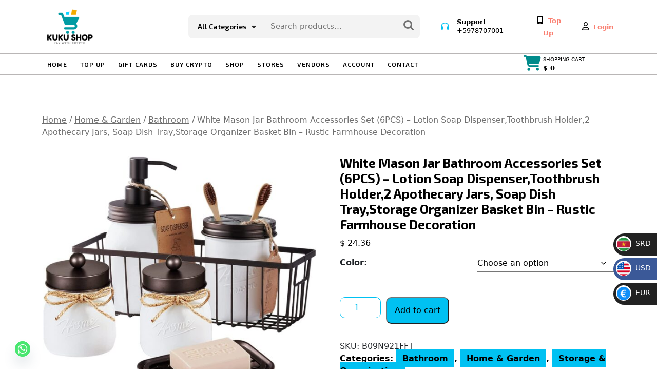

--- FILE ---
content_type: text/html; charset=UTF-8
request_url: https://kukushop.net/product/white-mason-jar-bathroom-accessories-set-6pcs-lotion-soap-dispensertoothbrush-holder2-apothecary-jars-soap-dish-traystorage-organizer-basket-bin-rustic-farmhouse-decoration-2/
body_size: 38977
content:
<!DOCTYPE html>
<html lang="en-US">
<head>
  <meta charset="UTF-8">
  <meta name="viewport" content="width=device-width">
  <title>White Mason Jar Bathroom Accessories Set (6PCS) &#8211; Lotion Soap Dispenser,Toothbrush Holder,2 Apothecary Jars, Soap Dish Tray,Storage Organizer Basket Bin &#8211; Rustic Farmhouse Decoration &#8211; KUKU SHOP</title>
<meta name='robots' content='max-image-preview:large' />
	<style>img:is([sizes="auto" i], [sizes^="auto," i]) { contain-intrinsic-size: 3000px 1500px }</style>
	<link rel='dns-prefetch' href='//translate.google.com' />
<link rel='dns-prefetch' href='//fonts.googleapis.com' />
<link rel="alternate" type="application/rss+xml" title="KUKU SHOP &raquo; Feed" href="https://kukushop.net/feed/" />
<link rel="alternate" type="application/rss+xml" title="KUKU SHOP &raquo; Comments Feed" href="https://kukushop.net/comments/feed/" />
<link rel="alternate" type="application/rss+xml" title="KUKU SHOP &raquo; White Mason Jar Bathroom Accessories Set (6PCS) &#8211; Lotion Soap Dispenser,Toothbrush Holder,2 Apothecary Jars, Soap Dish Tray,Storage Organizer Basket Bin &#8211; Rustic Farmhouse Decoration Comments Feed" href="https://kukushop.net/product/white-mason-jar-bathroom-accessories-set-6pcs-lotion-soap-dispensertoothbrush-holder2-apothecary-jars-soap-dish-traystorage-organizer-basket-bin-rustic-farmhouse-decoration-2/feed/" />
<script>
window._wpemojiSettings = {"baseUrl":"https:\/\/s.w.org\/images\/core\/emoji\/16.0.1\/72x72\/","ext":".png","svgUrl":"https:\/\/s.w.org\/images\/core\/emoji\/16.0.1\/svg\/","svgExt":".svg","source":{"concatemoji":"https:\/\/kukushop.net\/wp-includes\/js\/wp-emoji-release.min.js?ver=6.8.3"}};
/*! This file is auto-generated */
!function(s,n){var o,i,e;function c(e){try{var t={supportTests:e,timestamp:(new Date).valueOf()};sessionStorage.setItem(o,JSON.stringify(t))}catch(e){}}function p(e,t,n){e.clearRect(0,0,e.canvas.width,e.canvas.height),e.fillText(t,0,0);var t=new Uint32Array(e.getImageData(0,0,e.canvas.width,e.canvas.height).data),a=(e.clearRect(0,0,e.canvas.width,e.canvas.height),e.fillText(n,0,0),new Uint32Array(e.getImageData(0,0,e.canvas.width,e.canvas.height).data));return t.every(function(e,t){return e===a[t]})}function u(e,t){e.clearRect(0,0,e.canvas.width,e.canvas.height),e.fillText(t,0,0);for(var n=e.getImageData(16,16,1,1),a=0;a<n.data.length;a++)if(0!==n.data[a])return!1;return!0}function f(e,t,n,a){switch(t){case"flag":return n(e,"\ud83c\udff3\ufe0f\u200d\u26a7\ufe0f","\ud83c\udff3\ufe0f\u200b\u26a7\ufe0f")?!1:!n(e,"\ud83c\udde8\ud83c\uddf6","\ud83c\udde8\u200b\ud83c\uddf6")&&!n(e,"\ud83c\udff4\udb40\udc67\udb40\udc62\udb40\udc65\udb40\udc6e\udb40\udc67\udb40\udc7f","\ud83c\udff4\u200b\udb40\udc67\u200b\udb40\udc62\u200b\udb40\udc65\u200b\udb40\udc6e\u200b\udb40\udc67\u200b\udb40\udc7f");case"emoji":return!a(e,"\ud83e\udedf")}return!1}function g(e,t,n,a){var r="undefined"!=typeof WorkerGlobalScope&&self instanceof WorkerGlobalScope?new OffscreenCanvas(300,150):s.createElement("canvas"),o=r.getContext("2d",{willReadFrequently:!0}),i=(o.textBaseline="top",o.font="600 32px Arial",{});return e.forEach(function(e){i[e]=t(o,e,n,a)}),i}function t(e){var t=s.createElement("script");t.src=e,t.defer=!0,s.head.appendChild(t)}"undefined"!=typeof Promise&&(o="wpEmojiSettingsSupports",i=["flag","emoji"],n.supports={everything:!0,everythingExceptFlag:!0},e=new Promise(function(e){s.addEventListener("DOMContentLoaded",e,{once:!0})}),new Promise(function(t){var n=function(){try{var e=JSON.parse(sessionStorage.getItem(o));if("object"==typeof e&&"number"==typeof e.timestamp&&(new Date).valueOf()<e.timestamp+604800&&"object"==typeof e.supportTests)return e.supportTests}catch(e){}return null}();if(!n){if("undefined"!=typeof Worker&&"undefined"!=typeof OffscreenCanvas&&"undefined"!=typeof URL&&URL.createObjectURL&&"undefined"!=typeof Blob)try{var e="postMessage("+g.toString()+"("+[JSON.stringify(i),f.toString(),p.toString(),u.toString()].join(",")+"));",a=new Blob([e],{type:"text/javascript"}),r=new Worker(URL.createObjectURL(a),{name:"wpTestEmojiSupports"});return void(r.onmessage=function(e){c(n=e.data),r.terminate(),t(n)})}catch(e){}c(n=g(i,f,p,u))}t(n)}).then(function(e){for(var t in e)n.supports[t]=e[t],n.supports.everything=n.supports.everything&&n.supports[t],"flag"!==t&&(n.supports.everythingExceptFlag=n.supports.everythingExceptFlag&&n.supports[t]);n.supports.everythingExceptFlag=n.supports.everythingExceptFlag&&!n.supports.flag,n.DOMReady=!1,n.readyCallback=function(){n.DOMReady=!0}}).then(function(){return e}).then(function(){var e;n.supports.everything||(n.readyCallback(),(e=n.source||{}).concatemoji?t(e.concatemoji):e.wpemoji&&e.twemoji&&(t(e.twemoji),t(e.wpemoji)))}))}((window,document),window._wpemojiSettings);
</script>
<link rel='stylesheet' id='dashicons-css' href='https://kukushop.net/wp-includes/css/dashicons.min.css?ver=6.8.3' type='text/css' media='all' />
<link rel='stylesheet' id='stripe-main-styles-css' href='https://kukushop.net/wp-content/mu-plugins/vendor/godaddy/mwc-core/assets/css/stripe-settings.css' type='text/css' media='all' />
<link rel='stylesheet' id='acfwf-wc-cart-block-integration-css' href='https://kukushop.net/wp-content/plugins/advanced-coupons-for-woocommerce-free/dist/assets/index-467dde24.css?ver=1766058152' type='text/css' media='all' />
<link rel='stylesheet' id='acfwf-wc-checkout-block-integration-css' href='https://kukushop.net/wp-content/plugins/advanced-coupons-for-woocommerce-free/dist/assets/index-2a7d8588.css?ver=1766058152' type='text/css' media='all' />
<style id='wp-emoji-styles-inline-css' type='text/css'>

	img.wp-smiley, img.emoji {
		display: inline !important;
		border: none !important;
		box-shadow: none !important;
		height: 1em !important;
		width: 1em !important;
		margin: 0 0.07em !important;
		vertical-align: -0.1em !important;
		background: none !important;
		padding: 0 !important;
	}
</style>
<link rel='stylesheet' id='wp-block-library-css' href='https://kukushop.net/wp-includes/css/dist/block-library/style.min.css?ver=6.8.3' type='text/css' media='all' />
<style id='wp-block-library-theme-inline-css' type='text/css'>
.wp-block-audio :where(figcaption){color:#555;font-size:13px;text-align:center}.is-dark-theme .wp-block-audio :where(figcaption){color:#ffffffa6}.wp-block-audio{margin:0 0 1em}.wp-block-code{border:1px solid #ccc;border-radius:4px;font-family:Menlo,Consolas,monaco,monospace;padding:.8em 1em}.wp-block-embed :where(figcaption){color:#555;font-size:13px;text-align:center}.is-dark-theme .wp-block-embed :where(figcaption){color:#ffffffa6}.wp-block-embed{margin:0 0 1em}.blocks-gallery-caption{color:#555;font-size:13px;text-align:center}.is-dark-theme .blocks-gallery-caption{color:#ffffffa6}:root :where(.wp-block-image figcaption){color:#555;font-size:13px;text-align:center}.is-dark-theme :root :where(.wp-block-image figcaption){color:#ffffffa6}.wp-block-image{margin:0 0 1em}.wp-block-pullquote{border-bottom:4px solid;border-top:4px solid;color:currentColor;margin-bottom:1.75em}.wp-block-pullquote cite,.wp-block-pullquote footer,.wp-block-pullquote__citation{color:currentColor;font-size:.8125em;font-style:normal;text-transform:uppercase}.wp-block-quote{border-left:.25em solid;margin:0 0 1.75em;padding-left:1em}.wp-block-quote cite,.wp-block-quote footer{color:currentColor;font-size:.8125em;font-style:normal;position:relative}.wp-block-quote:where(.has-text-align-right){border-left:none;border-right:.25em solid;padding-left:0;padding-right:1em}.wp-block-quote:where(.has-text-align-center){border:none;padding-left:0}.wp-block-quote.is-large,.wp-block-quote.is-style-large,.wp-block-quote:where(.is-style-plain){border:none}.wp-block-search .wp-block-search__label{font-weight:700}.wp-block-search__button{border:1px solid #ccc;padding:.375em .625em}:where(.wp-block-group.has-background){padding:1.25em 2.375em}.wp-block-separator.has-css-opacity{opacity:.4}.wp-block-separator{border:none;border-bottom:2px solid;margin-left:auto;margin-right:auto}.wp-block-separator.has-alpha-channel-opacity{opacity:1}.wp-block-separator:not(.is-style-wide):not(.is-style-dots){width:100px}.wp-block-separator.has-background:not(.is-style-dots){border-bottom:none;height:1px}.wp-block-separator.has-background:not(.is-style-wide):not(.is-style-dots){height:2px}.wp-block-table{margin:0 0 1em}.wp-block-table td,.wp-block-table th{word-break:normal}.wp-block-table :where(figcaption){color:#555;font-size:13px;text-align:center}.is-dark-theme .wp-block-table :where(figcaption){color:#ffffffa6}.wp-block-video :where(figcaption){color:#555;font-size:13px;text-align:center}.is-dark-theme .wp-block-video :where(figcaption){color:#ffffffa6}.wp-block-video{margin:0 0 1em}:root :where(.wp-block-template-part.has-background){margin-bottom:0;margin-top:0;padding:1.25em 2.375em}
</style>
<style id='classic-theme-styles-inline-css' type='text/css'>
/*! This file is auto-generated */
.wp-block-button__link{color:#fff;background-color:#32373c;border-radius:9999px;box-shadow:none;text-decoration:none;padding:calc(.667em + 2px) calc(1.333em + 2px);font-size:1.125em}.wp-block-file__button{background:#32373c;color:#fff;text-decoration:none}
</style>
<link rel='stylesheet' id='acfw-blocks-frontend-css' href='https://kukushop.net/wp-content/plugins/advanced-coupons-for-woocommerce-free/css/acfw-blocks-frontend.css?ver=4.7.1' type='text/css' media='all' />
<style id='global-styles-inline-css' type='text/css'>
:root{--wp--preset--aspect-ratio--square: 1;--wp--preset--aspect-ratio--4-3: 4/3;--wp--preset--aspect-ratio--3-4: 3/4;--wp--preset--aspect-ratio--3-2: 3/2;--wp--preset--aspect-ratio--2-3: 2/3;--wp--preset--aspect-ratio--16-9: 16/9;--wp--preset--aspect-ratio--9-16: 9/16;--wp--preset--color--black: #000000;--wp--preset--color--cyan-bluish-gray: #abb8c3;--wp--preset--color--white: #ffffff;--wp--preset--color--pale-pink: #f78da7;--wp--preset--color--vivid-red: #cf2e2e;--wp--preset--color--luminous-vivid-orange: #ff6900;--wp--preset--color--luminous-vivid-amber: #fcb900;--wp--preset--color--light-green-cyan: #7bdcb5;--wp--preset--color--vivid-green-cyan: #00d084;--wp--preset--color--pale-cyan-blue: #8ed1fc;--wp--preset--color--vivid-cyan-blue: #0693e3;--wp--preset--color--vivid-purple: #9b51e0;--wp--preset--gradient--vivid-cyan-blue-to-vivid-purple: linear-gradient(135deg,rgba(6,147,227,1) 0%,rgb(155,81,224) 100%);--wp--preset--gradient--light-green-cyan-to-vivid-green-cyan: linear-gradient(135deg,rgb(122,220,180) 0%,rgb(0,208,130) 100%);--wp--preset--gradient--luminous-vivid-amber-to-luminous-vivid-orange: linear-gradient(135deg,rgba(252,185,0,1) 0%,rgba(255,105,0,1) 100%);--wp--preset--gradient--luminous-vivid-orange-to-vivid-red: linear-gradient(135deg,rgba(255,105,0,1) 0%,rgb(207,46,46) 100%);--wp--preset--gradient--very-light-gray-to-cyan-bluish-gray: linear-gradient(135deg,rgb(238,238,238) 0%,rgb(169,184,195) 100%);--wp--preset--gradient--cool-to-warm-spectrum: linear-gradient(135deg,rgb(74,234,220) 0%,rgb(151,120,209) 20%,rgb(207,42,186) 40%,rgb(238,44,130) 60%,rgb(251,105,98) 80%,rgb(254,248,76) 100%);--wp--preset--gradient--blush-light-purple: linear-gradient(135deg,rgb(255,206,236) 0%,rgb(152,150,240) 100%);--wp--preset--gradient--blush-bordeaux: linear-gradient(135deg,rgb(254,205,165) 0%,rgb(254,45,45) 50%,rgb(107,0,62) 100%);--wp--preset--gradient--luminous-dusk: linear-gradient(135deg,rgb(255,203,112) 0%,rgb(199,81,192) 50%,rgb(65,88,208) 100%);--wp--preset--gradient--pale-ocean: linear-gradient(135deg,rgb(255,245,203) 0%,rgb(182,227,212) 50%,rgb(51,167,181) 100%);--wp--preset--gradient--electric-grass: linear-gradient(135deg,rgb(202,248,128) 0%,rgb(113,206,126) 100%);--wp--preset--gradient--midnight: linear-gradient(135deg,rgb(2,3,129) 0%,rgb(40,116,252) 100%);--wp--preset--font-size--small: 13px;--wp--preset--font-size--medium: 20px;--wp--preset--font-size--large: 36px;--wp--preset--font-size--x-large: 42px;--wp--preset--spacing--20: 0.44rem;--wp--preset--spacing--30: 0.67rem;--wp--preset--spacing--40: 1rem;--wp--preset--spacing--50: 1.5rem;--wp--preset--spacing--60: 2.25rem;--wp--preset--spacing--70: 3.38rem;--wp--preset--spacing--80: 5.06rem;--wp--preset--shadow--natural: 6px 6px 9px rgba(0, 0, 0, 0.2);--wp--preset--shadow--deep: 12px 12px 50px rgba(0, 0, 0, 0.4);--wp--preset--shadow--sharp: 6px 6px 0px rgba(0, 0, 0, 0.2);--wp--preset--shadow--outlined: 6px 6px 0px -3px rgba(255, 255, 255, 1), 6px 6px rgba(0, 0, 0, 1);--wp--preset--shadow--crisp: 6px 6px 0px rgba(0, 0, 0, 1);}:where(.is-layout-flex){gap: 0.5em;}:where(.is-layout-grid){gap: 0.5em;}body .is-layout-flex{display: flex;}.is-layout-flex{flex-wrap: wrap;align-items: center;}.is-layout-flex > :is(*, div){margin: 0;}body .is-layout-grid{display: grid;}.is-layout-grid > :is(*, div){margin: 0;}:where(.wp-block-columns.is-layout-flex){gap: 2em;}:where(.wp-block-columns.is-layout-grid){gap: 2em;}:where(.wp-block-post-template.is-layout-flex){gap: 1.25em;}:where(.wp-block-post-template.is-layout-grid){gap: 1.25em;}.has-black-color{color: var(--wp--preset--color--black) !important;}.has-cyan-bluish-gray-color{color: var(--wp--preset--color--cyan-bluish-gray) !important;}.has-white-color{color: var(--wp--preset--color--white) !important;}.has-pale-pink-color{color: var(--wp--preset--color--pale-pink) !important;}.has-vivid-red-color{color: var(--wp--preset--color--vivid-red) !important;}.has-luminous-vivid-orange-color{color: var(--wp--preset--color--luminous-vivid-orange) !important;}.has-luminous-vivid-amber-color{color: var(--wp--preset--color--luminous-vivid-amber) !important;}.has-light-green-cyan-color{color: var(--wp--preset--color--light-green-cyan) !important;}.has-vivid-green-cyan-color{color: var(--wp--preset--color--vivid-green-cyan) !important;}.has-pale-cyan-blue-color{color: var(--wp--preset--color--pale-cyan-blue) !important;}.has-vivid-cyan-blue-color{color: var(--wp--preset--color--vivid-cyan-blue) !important;}.has-vivid-purple-color{color: var(--wp--preset--color--vivid-purple) !important;}.has-black-background-color{background-color: var(--wp--preset--color--black) !important;}.has-cyan-bluish-gray-background-color{background-color: var(--wp--preset--color--cyan-bluish-gray) !important;}.has-white-background-color{background-color: var(--wp--preset--color--white) !important;}.has-pale-pink-background-color{background-color: var(--wp--preset--color--pale-pink) !important;}.has-vivid-red-background-color{background-color: var(--wp--preset--color--vivid-red) !important;}.has-luminous-vivid-orange-background-color{background-color: var(--wp--preset--color--luminous-vivid-orange) !important;}.has-luminous-vivid-amber-background-color{background-color: var(--wp--preset--color--luminous-vivid-amber) !important;}.has-light-green-cyan-background-color{background-color: var(--wp--preset--color--light-green-cyan) !important;}.has-vivid-green-cyan-background-color{background-color: var(--wp--preset--color--vivid-green-cyan) !important;}.has-pale-cyan-blue-background-color{background-color: var(--wp--preset--color--pale-cyan-blue) !important;}.has-vivid-cyan-blue-background-color{background-color: var(--wp--preset--color--vivid-cyan-blue) !important;}.has-vivid-purple-background-color{background-color: var(--wp--preset--color--vivid-purple) !important;}.has-black-border-color{border-color: var(--wp--preset--color--black) !important;}.has-cyan-bluish-gray-border-color{border-color: var(--wp--preset--color--cyan-bluish-gray) !important;}.has-white-border-color{border-color: var(--wp--preset--color--white) !important;}.has-pale-pink-border-color{border-color: var(--wp--preset--color--pale-pink) !important;}.has-vivid-red-border-color{border-color: var(--wp--preset--color--vivid-red) !important;}.has-luminous-vivid-orange-border-color{border-color: var(--wp--preset--color--luminous-vivid-orange) !important;}.has-luminous-vivid-amber-border-color{border-color: var(--wp--preset--color--luminous-vivid-amber) !important;}.has-light-green-cyan-border-color{border-color: var(--wp--preset--color--light-green-cyan) !important;}.has-vivid-green-cyan-border-color{border-color: var(--wp--preset--color--vivid-green-cyan) !important;}.has-pale-cyan-blue-border-color{border-color: var(--wp--preset--color--pale-cyan-blue) !important;}.has-vivid-cyan-blue-border-color{border-color: var(--wp--preset--color--vivid-cyan-blue) !important;}.has-vivid-purple-border-color{border-color: var(--wp--preset--color--vivid-purple) !important;}.has-vivid-cyan-blue-to-vivid-purple-gradient-background{background: var(--wp--preset--gradient--vivid-cyan-blue-to-vivid-purple) !important;}.has-light-green-cyan-to-vivid-green-cyan-gradient-background{background: var(--wp--preset--gradient--light-green-cyan-to-vivid-green-cyan) !important;}.has-luminous-vivid-amber-to-luminous-vivid-orange-gradient-background{background: var(--wp--preset--gradient--luminous-vivid-amber-to-luminous-vivid-orange) !important;}.has-luminous-vivid-orange-to-vivid-red-gradient-background{background: var(--wp--preset--gradient--luminous-vivid-orange-to-vivid-red) !important;}.has-very-light-gray-to-cyan-bluish-gray-gradient-background{background: var(--wp--preset--gradient--very-light-gray-to-cyan-bluish-gray) !important;}.has-cool-to-warm-spectrum-gradient-background{background: var(--wp--preset--gradient--cool-to-warm-spectrum) !important;}.has-blush-light-purple-gradient-background{background: var(--wp--preset--gradient--blush-light-purple) !important;}.has-blush-bordeaux-gradient-background{background: var(--wp--preset--gradient--blush-bordeaux) !important;}.has-luminous-dusk-gradient-background{background: var(--wp--preset--gradient--luminous-dusk) !important;}.has-pale-ocean-gradient-background{background: var(--wp--preset--gradient--pale-ocean) !important;}.has-electric-grass-gradient-background{background: var(--wp--preset--gradient--electric-grass) !important;}.has-midnight-gradient-background{background: var(--wp--preset--gradient--midnight) !important;}.has-small-font-size{font-size: var(--wp--preset--font-size--small) !important;}.has-medium-font-size{font-size: var(--wp--preset--font-size--medium) !important;}.has-large-font-size{font-size: var(--wp--preset--font-size--large) !important;}.has-x-large-font-size{font-size: var(--wp--preset--font-size--x-large) !important;}
:where(.wp-block-post-template.is-layout-flex){gap: 1.25em;}:where(.wp-block-post-template.is-layout-grid){gap: 1.25em;}
:where(.wp-block-columns.is-layout-flex){gap: 2em;}:where(.wp-block-columns.is-layout-grid){gap: 2em;}
:root :where(.wp-block-pullquote){font-size: 1.5em;line-height: 1.6;}
</style>
<link rel='stylesheet' id='google-language-translator-css' href='https://kukushop.net/wp-content/plugins/google-language-translator/css/style.css?ver=6.0.20' type='text/css' media='' />
<link rel='stylesheet' id='woocommerce-layout-css' href='https://kukushop.net/wp-content/plugins/woocommerce/assets/css/woocommerce-layout.css?ver=10.4.3' type='text/css' media='all' />
<link rel='stylesheet' id='woocommerce-smallscreen-css' href='https://kukushop.net/wp-content/plugins/woocommerce/assets/css/woocommerce-smallscreen.css?ver=10.4.3' type='text/css' media='only screen and (max-width: 768px)' />
<link rel='stylesheet' id='woocommerce-general-css' href='https://kukushop.net/wp-content/plugins/woocommerce/assets/css/woocommerce.css?ver=10.4.3' type='text/css' media='all' />
<style id='woocommerce-inline-inline-css' type='text/css'>
.woocommerce form .form-row .required { visibility: visible; }
</style>
<link rel='stylesheet' id='wp-components-css' href='https://kukushop.net/wp-includes/css/dist/components/style.min.css?ver=6.8.3' type='text/css' media='all' />
<link rel='stylesheet' id='godaddy-styles-css' href='https://kukushop.net/wp-content/mu-plugins/vendor/wpex/godaddy-launch/includes/Dependencies/GoDaddy/Styles/build/latest.css?ver=2.0.2' type='text/css' media='all' />
<link rel='stylesheet' id='jquery-ui-style-css' href='https://kukushop.net/wp-content/plugins/woocommerce-bookings/dist/css/jquery-ui-styles.css?ver=1.11.4-wc-bookings.2.1.3' type='text/css' media='all' />
<link rel='stylesheet' id='wc-bookings-styles-css' href='https://kukushop.net/wp-content/plugins/woocommerce-bookings/dist/css/frontend.css?ver=2.1.3' type='text/css' media='all' />
<link rel='stylesheet' id='gateway-css' href='https://kukushop.net/wp-content/plugins/woocommerce-paypal-payments/modules/ppcp-button/assets/css/gateway.css?ver=3.0.5' type='text/css' media='all' />
<link rel='stylesheet' id='woo-custom-fields-for-variation-css' href='https://kukushop.net/wp-content/plugins/woo-custom-fields-for-variation/public/css/woo-custom-fields-for-variation-public.css?ver=2.0.0' type='text/css' media='all' />
<link rel='stylesheet' id='parent-style-css' href='https://kukushop.net/wp-content/themes/dropshipping-store/style.css?ver=6.8.3' type='text/css' media='all' />
<link rel='stylesheet' id='dropshipping-store-font-css' href='//fonts.googleapis.com/css?family=ABeeZee%3Aital%400%3B1%7CAbril+Fatface%7CAcme%7CAllura%7CAnton%7CArchitects+Daughter%7CArchivo%3Aital%2Cwght%400%2C100%3B0%2C200%3B0%2C300%3B0%2C400%3B0%2C500%3B0%2C600%3B0%2C700%3B0%2C800%3B0%2C900%3B1%2C100%3B1%2C200%3B1%2C300%3B1%2C400%3B1%2C500%3B1%2C600%3B1%2C700%3B1%2C800%3B1%2C900%7CArimo%3Aital%2Cwght%400%2C400%3B0%2C500%3B0%2C600%3B0%2C700%3B1%2C400%3B1%2C500%3B1%2C600%3B1%2C700%7CArsenal%3Aital%2Cwght%400%2C400%3B0%2C700%3B1%2C400%3B1%2C700%7CArvo%3Aital%2Cwght%400%2C400%3B0%2C700%3B1%2C400%3B1%2C700%7CAlegreya%3Aital%2Cwght%400%2C400%3B0%2C500%3B0%2C600%3B0%2C700%3B0%2C800%3B0%2C900%3B1%2C400%3B1%2C500%3B1%2C600%3B1%2C700%3B1%2C800%3B1%2C900%7CAlfa+Slab+One%7CAveria+Serif+Libre%3Aital%2Cwght%400%2C300%3B0%2C400%3B0%2C700%3B1%2C300%3B1%2C400%3B1%2C700%7CBangers%7CBoogaloo%7CBad+Script%7CBarlow+Condensed%3Aital%2Cwght%400%2C100%3B0%2C200%3B0%2C300%3B0%2C400%3B0%2C500%3B0%2C600%3B0%2C700%3B0%2C800%3B0%2C900%3B1%2C100%3B1%2C200%3B1%2C300%3B1%2C400%3B1%2C500%3B1%2C600%3B1%2C700%3B1%2C800%3B1%2C900%7CBitter%3Aital%2Cwght%400%2C100%3B0%2C200%3B0%2C300%3B0%2C400%3B0%2C500%3B0%2C600%3B0%2C700%3B0%2C800%3B0%2C900%3B1%2C100%3B1%2C200%3B1%2C300%3B1%2C400%3B1%2C500%3B1%2C600%3B1%2C700%3B1%2C800%3B1%2C900%7CBree+Serif%7CBenchNine%3Awght%40300%3B400%3B700%7CCabin%3Aital%2Cwght%400%2C400%3B0%2C500%3B0%2C600%3B0%2C700%3B1%2C400%3B1%2C500%3B1%2C600%3B1%2C700%7CCardo%3Aital%2Cwght%400%2C400%3B0%2C700%3B1%2C400%7CCourgette%7CCaveat+Brush%7CCherry+Swash%3Awght%40400%3B700%7CCormorant+Garamond%3Aital%2Cwght%400%2C300%3B0%2C400%3B0%2C500%3B0%2C600%3B0%2C700%3B1%2C300%3B1%2C400%3B1%2C500%3B1%2C600%3B1%2C700%7CCrimson+Text%3Aital%2Cwght%400%2C400%3B0%2C600%3B0%2C700%3B1%2C400%3B1%2C600%3B1%2C700%7CCuprum%3Aital%2Cwght%400%2C400%3B0%2C500%3B0%2C600%3B0%2C700%3B1%2C400%3B1%2C500%3B1%2C600%3B1%2C700%7CCookie%7CComing+Soon%7CCharm%3Awght%40400%3B700%7CChewy%7CDays+One%7CDosis%3Awght%40200%3B300%3B400%3B500%3B600%3B700%3B800%7CDM+Sans%3Aital%2Cwght%400%2C400%3B0%2C500%3B0%2C700%3B1%2C400%3B1%2C500%3B1%2C700%7CEB+Garamond%3Aital%2Cwght%400%2C400%3B0%2C500%3B0%2C600%3B0%2C700%3B0%2C800%3B1%2C400%3B1%2C500%3B1%2C600%3B1%2C700%3B1%2C800%7CEconomica%3Aital%2Cwght%400%2C400%3B0%2C700%3B1%2C400%3B1%2C700%7CExo+2%3Aital%2Cwght%400%2C100%3B0%2C200%3B0%2C300%3B0%2C400%3B0%2C500%3B0%2C600%3B0%2C700%3B0%2C800%3B0%2C900%3B1%2C100%3B1%2C200%3B1%2C300%3B1%2C400%3B1%2C500%3B1%2C600%3B1%2C700%3B1%2C800%3B1%2C900%7CFira+Sans%3Aital%2Cwght%400%2C100%3B0%2C200%3B0%2C300%3B0%2C400%3B0%2C500%3B0%2C600%3B0%2C700%3B0%2C800%3B0%2C900%3B1%2C100%3B1%2C200%3B1%2C300%3B1%2C400%3B1%2C500%3B1%2C600%3B1%2C700%3B1%2C800%3B1%2C900%7CFredoka+One%7CFjalla+One%7CFrancois+One%7CFrank+Ruhl+Libre%3Awght%40300%3B400%3B500%3B700%3B900%7CGabriela%7CGloria+Hallelujah%7CGreat+Vibes%7CHandlee%7CHammersmith+One%7CHeebo%3Awght%40100%3B200%3B300%3B400%3B500%3B600%3B700%3B800%3B900%7CHind%3Awght%40300%3B400%3B500%3B600%3B700%7CInconsolata%3Awght%40200%3B300%3B400%3B500%3B600%3B700%3B800%3B900%7CIndie+Flower%7CIM+Fell+English+SC%7CJulius+Sans+One%7CJost%3Aital%2Cwght%400%2C100%3B0%2C200%3B0%2C300%3B0%2C400%3B0%2C500%3B0%2C600%3B0%2C700%3B0%2C800%3B0%2C900%3B1%2C100%3B1%2C200%3B1%2C300%3B1%2C400%3B1%2C500%3B1%2C600%3B1%2C700%3B1%2C800%3B1%2C900%7CKanit%3Aital%2Cwght%400%2C100%3B0%2C200%3B0%2C300%3B0%2C400%3B0%2C500%3B0%2C600%3B0%2C700%3B0%2C800%3B0%2C900%3B1%2C100%3B1%2C200%3B1%2C300%3B1%2C400%3B1%2C500%3B1%2C600%3B1%2C700%3B1%2C800%3B1%2C900%7CKrub%3Aital%2Cwght%400%2C200%3B0%2C300%3B0%2C400%3B0%2C500%3B0%2C600%3B0%2C700%3B1%2C200%3B1%2C300%3B1%2C400%3B1%2C500%3B1%2C600%3B1%2C700%7CLobster%7CLato%3Aital%2Cwght%400%2C100%3B0%2C300%3B0%2C400%3B0%2C700%3B0%2C900%3B1%2C100%3B1%2C300%3B1%2C400%3B1%2C700%3B1%2C900%7CLora%3Aital%2Cwght%400%2C400%3B0%2C500%3B0%2C600%3B0%2C700%3B1%2C400%3B1%2C500%3B1%2C600%3B1%2C700%7CLibre+Baskerville%3Aital%2Cwght%400%2C400%3B0%2C700%3B1%2C400%7CLobster+Two%3Aital%2Cwght%400%2C400%3B0%2C700%3B1%2C400%3B1%2C700%7CMerriweather%3Aital%2Cwght%400%2C300%3B0%2C400%3B0%2C700%3B0%2C900%3B1%2C300%3B1%2C400%3B1%2C700%3B1%2C900%7CMarck+Script%7CMarcellus%7CMerienda+One%7CMonda%3Awght%40400%3B700%7CMontserrat%3Aital%2Cwght%400%2C100%3B0%2C200%3B0%2C300%3B0%2C400%3B0%2C500%3B0%2C600%3B0%2C700%3B0%2C800%3B0%2C900%3B1%2C100%3B1%2C200%3B1%2C300%3B1%2C400%3B1%2C500%3B1%2C600%3B1%2C700%3B1%2C800%3B1%2C900%7CMulish%3Aital%2Cwght%400%2C200%3B0%2C300%3B0%2C400%3B0%2C500%3B0%2C600%3B0%2C700%3B0%2C800%3B0%2C900%3B0%2C1000%3B1%2C200%3B1%2C300%3B1%2C400%3B1%2C500%3B1%2C600%3B1%2C700%3B1%2C800%3B1%2C900%3B1%2C1000%7CNoto+Serif%3Aital%2Cwght%400%2C400%3B0%2C700%3B1%2C400%3B1%2C700%7CNunito+Sans%3Aital%2Cwght%400%2C200%3B0%2C300%3B0%2C400%3B0%2C600%3B0%2C700%3B0%2C800%3B0%2C900%3B1%2C200%3B1%2C300%3B1%2C400%3B1%2C600%3B1%2C700%3B1%2C800%3B1%2C900%7COverpass%3Aital%2Cwght%400%2C100%3B0%2C200%3B0%2C300%3B0%2C400%3B0%2C500%3B0%2C600%3B0%2C700%3B0%2C800%3B0%2C900%3B1%2C100%3B1%2C200%3B1%2C300%3B1%2C400%3B1%2C500%3B1%2C600%3B1%2C700%3B1%2C800%3B1%2C900%7COverpass+Mono%3Awght%40300%3B400%3B500%3B600%3B700%7COxygen%3Awght%40300%3B400%3B700%7COswald%3Awght%40200%3B300%3B400%3B500%3B600%3B700%7COrbitron%3Awght%40400%3B500%3B600%3B700%3B800%3B900%7CPatua+One%7CPacifico%7CPadauk%3Awght%40400%3B700%7CPlayball%7CPlayfair+Display%3Aital%2Cwght%400%2C400%3B0%2C500%3B0%2C600%3B0%2C700%3B0%2C800%3B0%2C900%3B1%2C400%3B1%2C500%3B1%2C600%3B1%2C700%3B1%2C800%3B1%2C900%7CPrompt%3Aital%2Cwght%400%2C100%3B0%2C200%3B0%2C300%3B0%2C400%3B0%2C500%3B0%2C600%3B0%2C700%3B0%2C800%3B0%2C900%3B1%2C100%3B1%2C200%3B1%2C300%3B1%2C400%3B1%2C500%3B1%2C600%3B1%2C700%3B1%2C800%3B1%2C900%7CPT+Sans%3Aital%2Cwght%400%2C400%3B0%2C700%3B1%2C400%3B1%2C700%7CPT+Serif%3Aital%2Cwght%400%2C400%3B0%2C700%3B1%2C400%3B1%2C700%7CPhilosopher%3Aital%2Cwght%400%2C400%3B0%2C700%3B1%2C400%3B1%2C700%7CPermanent+Marker%7CPoiret+One%7CPoppins%3Aital%2Cwght%400%2C100%3B0%2C200%3B0%2C300%3B0%2C400%3B0%2C500%3B0%2C600%3B0%2C700%3B0%2C800%3B0%2C900%3B1%2C100%3B1%2C200%3B1%2C300%3B1%2C400%3B1%2C500%3B1%2C600%3B1%2C700%3B1%2C800%3B1%2C900%7CPrata%7CQuicksand%3Awght%40300%3B400%3B500%3B600%3B700%7CQuattrocento+Sans%3Aital%2Cwght%400%2C400%3B0%2C700%3B1%2C400%3B1%2C700%7CRaleway%3Aital%2Cwght%400%2C100%3B0%2C200%3B0%2C300%3B0%2C400%3B0%2C500%3B0%2C600%3B0%2C700%3B0%2C800%3B0%2C900%3B1%2C100%3B1%2C200%3B1%2C300%3B1%2C400%3B1%2C500%3B1%2C600%3B1%2C700%3B1%2C800%3B1%2C900%7CRubik%3Aital%2Cwght%400%2C300%3B0%2C400%3B0%2C500%3B0%2C600%3B0%2C700%3B0%2C800%3B0%2C900%3B1%2C300%3B1%2C400%3B1%2C500%3B1%2C600%3B1%2C700%3B1%2C800%3B1%2C900%7CRoboto%3Aital%2Cwght%400%2C100%3B0%2C300%3B0%2C400%3B0%2C500%3B0%2C700%3B0%2C900%3B1%2C100%3B1%2C300%3B1%2C400%3B1%2C500%3B1%2C700%3B1%2C900%7CRoboto+Condensed%3Aital%2Cwght%400%2C300%3B0%2C400%3B0%2C700%3B1%2C300%3B1%2C400%3B1%2C700%7CRokkitt%3Awght%40100%3B200%3B300%3B400%3B500%3B600%3B700%3B800%3B900%7CRusso+One%7CRighteous%7CSaira%3Aital%2Cwght%400%2C100%3B0%2C200%3B0%2C300%3B0%2C400%3B0%2C500%3B0%2C600%3B0%2C700%3B0%2C800%3B0%2C900%3B1%2C100%3B1%2C200%3B1%2C300%3B1%2C400%3B1%2C500%3B1%2C600%3B1%2C700%3B1%2C800%3B1%2C900%7CSatisfy%7CSen%3Awght%40400%3B700%3B800%7CSlabo+13px%7CSource+Sans+Pro%3Aital%2Cwght%400%2C200%3B0%2C300%3B0%2C400%3B0%2C600%3B0%2C700%3B0%2C900%3B1%2C200%3B1%2C300%3B1%2C400%3B1%2C600%3B1%2C700%3B1%2C900%7CShadows+Into+Light+Two%7CShadows+Into+Light%7CSacramento%7CSail%7CShrikhand%7CLeague+Spartan%3Awght%40100%3B200%3B300%3B400%3B500%3B600%3B700%3B800%3B900%7CStaatliches%7CStylish%7CTangerine%3Awght%40400%3B700%7CTitillium+Web%3Aital%2Cwght%400%2C200%3B0%2C300%3B0%2C400%3B0%2C600%3B0%2C700%3B0%2C900%3B1%2C200%3B1%2C300%3B1%2C400%3B1%2C600%3B1%2C700%7CTrirong%3Aital%2Cwght%400%2C100%3B0%2C200%3B0%2C300%3B0%2C400%3B0%2C500%3B0%2C600%3B0%2C700%3B0%2C800%3B0%2C900%3B1%2C100%3B1%2C200%3B1%2C300%3B1%2C400%3B1%2C500%3B1%2C600%3B1%2C700%3B1%2C800%3B1%2C900%7CUbuntu%3Aital%2Cwght%400%2C300%3B0%2C400%3B0%2C500%3B0%2C700%3B1%2C300%3B1%2C400%3B1%2C500%3B1%2C700%7CUnica+One%7CVT323%7CVarela+Round%7CVampiro+One%7CVolkhov%3Aital%2Cwght%400%2C400%3B0%2C700%3B1%2C400%3B1%2C700%7CWork+Sans%3Aital%2Cwght%400%2C100%3B0%2C200%3B0%2C300%3B0%2C400%3B0%2C500%3B0%2C600%3B0%2C700%3B0%2C800%3B0%2C900%3B1%2C100%3B1%2C200%3B1%2C300%3B1%2C400%3B1%2C500%3B1%2C600%3B1%2C700%3B1%2C800%3B1%2C900%7CYanone+Kaffeesatz%3Awght%40200%3B300%3B400%3B500%3B600%3B700%7CZCOOL+XiaoWei%7COpen+Sans%3Aital%2Cwght%400%2C300%3B0%2C400%3B0%2C500%3B0%2C600%3B0%2C700%3B0%2C800%3B1%2C300%3B1%2C400%3B1%2C500%3B1%2C600%3B1%2C700%3B1%2C800%7CJosefin+Slab%3Aital%2Cwght%400%2C100%3B0%2C200%3B0%2C300%3B0%2C400%3B0%2C500%3B0%2C600%3B0%2C700%3B1%2C100%3B1%2C200%3B1%2C300%3B1%2C400%3B1%2C500%3B1%2C600%3B1%2C700%7CJosefin+Sans%3Aital%2Cwght%400%2C100%3B0%2C200%3B0%2C300%3B0%2C400%3B0%2C500%3B0%2C600%3B0%2C700%3B1%2C100%3B1%2C200%3B1%2C300%3B1%2C400%3B1%2C500%3B1%2C600%3B1%2C700&#038;ver=6.8.3' type='text/css' media='all' />
<link rel='stylesheet' id='dropshipping-store-block-style-css' href='https://kukushop.net/wp-content/themes/dropshipping-store/css/blocks.css?ver=6.8.3' type='text/css' media='all' />
<link rel='stylesheet' id='bootstrap-css-css' href='https://kukushop.net/wp-content/themes/dropshipping-store/css/bootstrap.css?ver=6.8.3' type='text/css' media='all' />
<link rel='stylesheet' id='owl-carousel-css-css' href='https://kukushop.net/wp-content/themes/dropshipping-store/css/owl.carousel.css?ver=6.8.3' type='text/css' media='all' />
<link rel='stylesheet' id='dropshipping-store-basic-style-css' href='https://kukushop.net/wp-content/themes/my-child-theme/style.css?ver=6.8.3' type='text/css' media='all' />
<style id='dropshipping-store-basic-style-inline-css' type='text/css'>


		 body{
		    color:!important;
		    font-family: ;
		    font-size: px;
			font-weight: !important;
		}
		p,span{
		    color:!important;
		    font-family: ;
		    font-size: ;
			font-weight: !important;
		}
		a{
		    color:!important;
		    font-family: ;
		}
		li{
		    color:!important;
		    font-family: ;
		}
		h1{
		    color:!important;
		    font-family: !important;
		    font-size: !important;
			font-weight: !important;
		}
		h2{
		    color:!important;
		    font-family: !important;
		    font-size: !important;
			font-weight: !important;
		}
		h3{
		    color:!important;
		    font-family: !important;
		    font-size: !important;
			font-weight: !important;
		}
		h4{
		    color:!important;
		    font-family: !important;
		    font-size: !important;
			font-weight: !important;
		}
		h5{
		    color:!important;
		    font-family: !important;
		    font-size: !important;
			font-weight: !important;
		}
		h6{
		    color:!important;
		    font-family: !important;
		    font-size: !important;
			font-weight: !important;
		}
	
:root {--first-theme-color: #00c1f2 !important;} body{max-width: 100%;}#slider .carousel-caption, #slider .inner_carousel, #slider .inner_carousel h1, #slider .inner_carousel p, #slider .more-btn {text-align:left;}#slider .slider-bg img{opacity:0.7}#slider .inner_carousel h1{color: ;}#slider .inner_carousel p{color: ;}#slider .more-btn a{color: ;}#slider .more-btn a{background-color: ;}.copyright-wrapper{text-align: ;}
	@media screen and (max-width:575px) {
		.copyright-wrapper{text-align: center;} }.copyright-wrapper{padding-top: 0px !important; padding-bottom: 0px !important;}.footer-wp{background-color: ;}.footer-wp{background-position: center center!important;}.footer-wp{background-attachment: scroll;}.footer-wp h3, .footer-wp .wp-block-heading{font-weight: 500;}.footer-wp h3{font-size: px;}.footer-wp h3{text-transform: Capitalize;}.footer-wp h3{letter-spacing: px;}.footer-wp{padding: px;}.copyright-wrapper p, .copyright-wrapper a{font-size: 0px;}.footer-wp h3, .footer-wp .wp-block-search .wp-block-search__label{text-align: left;}.footer-wp .widget,.footer-wp caption{text-align: left;}footer .socialicons{text-align:center !important;}footer .socialicons i{color:  !important;}.footer-wp{}#scrollbutton i{border-radius: 50px;}#scrollbutton i{font-size: 25px;}#scrollbutton i{background-color: #00f4dc;border-color: #00f4dc;}#scrollbutton i{padding-top: 10px; padding-bottom: 10px;}#scrollbutton i{padding-left: 17px; padding-right: 17px;}.blog-section .mainbox .new-text p:nth-of-type(1)::first-letter {display: none;}.postbtn a{font-size: px !important;}.postbtn a{text-transform: capitalize;}.postbtn a{font-weight: 700;}
	@keyframes pulse {
		0% { transform: scale(1); }
		50% { transform: scale(1.1); }
		100% { transform: scale(1); }
	}

	@keyframes rubberBand {
		0% { transform: scale(1); }
		30% { transform: scaleX(1.25) scaleY(0.75); }
		40% { transform: scaleX(0.75) scaleY(1.25); }
		50% { transform: scale(1); }
	}

	@keyframes swing {
		20% { transform: rotate(15deg); }
		40% { transform: rotate(-10deg); }
		60% { transform: rotate(5deg); }
		80% { transform: rotate(-5deg); }
		100% { transform: rotate(0deg); }
	}

	@keyframes tada {
		0% { transform: scale(1); }
		10%, 20% { transform: scale(0.9) rotate(-3deg); }
		30%, 50%, 70%, 90% { transform: scale(1.1) rotate(3deg); }
		40%, 60%, 80% { transform: scale(1.1) rotate(-3deg); }
		100% { transform: scale(1) rotate(0); }
	}

	@keyframes jello {
		0%, 11.1%, 100% { transform: none; }
		22.2% { transform: skewX(-12.5deg) skewY(-12.5deg); }
		33.3% { transform: skewX(6.25deg) skewY(6.25deg); }
		44.4% { transform: skewX(-3.125deg) skewY(-3.125deg); }
		55.5% { transform: skewX(1.5625deg) skewY(1.5625deg); }
		66.6% { transform: skewX(-0.78125deg) skewY(-0.78125deg); }
		77.7% { transform: skewX(0.390625deg) skewY(0.390625deg); }
		88.8% { transform: skewX(-0.1953125deg) skewY(-0.1953125deg); }
	}.postbtn a, #comments input[type="submit"].submit{padding-top: px; padding-bottom: px;}.postbtn a, #comments input[type="submit"].submit{padding-left: px; padding-right: px;}.postbtn a, #comments input[type="submit"].submit{border-radius: px;}.postbtn a {letter-spacing: 1px;}.inner-service .mainbox .postbtn a{ border-radius: .3em}.frame{background-color: #00d1f2;}.dot-1,.dot-2,.dot-3{background-color: ;}.dot-1, .dot-2, .dot-3{}{background-color: transparent;}.woocommerce #respond input#submit, .woocommerce a.button, .woocommerce button.button, .woocommerce input.button, .woocommerce #respond input#submit.alt, .woocommerce a.button.alt, .woocommerce button.button.alt, .woocommerce input.button.alt{padding-top: 12px; padding-bottom: 12px;}.woocommerce #respond input#submit, .woocommerce a.button, .woocommerce button.button, .woocommerce input.button, .woocommerce #respond input#submit.alt, .woocommerce a.button.alt, .woocommerce button.button.alt, .woocommerce input.button.alt{padding-left: 15px; padding-right: 15px;}.woocommerce ul.products li.product .button, a.checkout-button.button.alt.wc-forward,.woocommerce #respond input#submit, .woocommerce a.button, .woocommerce button.button, .woocommerce input.button, .woocommerce #respond input#submit.alt, .woocommerce a.button.alt, .woocommerce button.button.alt, .woocommerce input.button.alt{border-radius: 10px;}.woocommerce ul.products li.product, .woocommerce-page ul.products li.product{padding-top: 10px !important; padding-bottom: 10px !important;}.woocommerce ul.products li.product, .woocommerce-page ul.products li.product{padding-left: 10px !important; padding-right: 10px !important;}.woocommerce ul.products li.product, .woocommerce-page ul.products li.product{border-radius: 0px;}.woocommerce ul.products li.product, .woocommerce-page ul.products li.product{box-shadow: 5px 5px 5px #eee;}.woocommerce span.onsale{padding-top: 0px; padding-bottom: 0px; padding-left: 0px; padding-right: 0px; display:inline-block;}.woocommerce span.onsale {border-radius: 50px;}.woocommerce ul.products li.product .onsale{ left:auto; right:0;}.woocommerce span.onsale{font-size: 14px;}@media screen and (max-width:575px){.metabox .entry-date{display:none;} }@media screen and (max-width:575px){.metabox .entry-author{display:none;} }@media screen and (max-width:575px){.metabox .entry-comments{display:none;} }@media screen and (max-width:575px) {.metabox .entry-time{display:inline-block;} }#slider{display:none;} @media screen and (max-width:575px) {#slider{display:block;} }@media screen and (max-width:575px) {#sidebar{display:none;} }@media screen and (max-width:575px) {#scrollbutton i{display:block;} }@media screen and (max-width:575px) {.frame{visibility:visible;} }@media screen and (max-width:575px) {.search-cat-box{display:block;} }@media screen and (max-width:575px) {.login-box{display:block;} }.primary-navigation ul li a{font-size: 12px;}.primary-navigation ul li{padding-top: px;padding-bottom: px;}.primary-navigation ul li{padding-left: px;padding-right: px;}.primary-navigation a{}.primary-navigation ul li a{font-weight: 600;}#slider .slider-bg img{height: px;}#slider .carousel-caption, #slider .inner_carousel, #slider .inner_carousel h1, #slider .inner_carousel p, #slider .readbutton{top: %; bottom: %;left: %;right: %;}#slider{background: 1;}#comments textarea{width: %;}.layout2 .box-image img,.layout1 .box-image img,.layout3 .box-image img{border-radius: 0%;}.layout2 .box-image img,.layout1 .box-image img,.layout3 .box-image img{box-shadow: 0px 0px 0px #b5b5b5;}.navigation nav.pagination{justify-content: left;}.inner-service .gridbox .box-image img{border-radius: 0%;}.inner-service .gridbox .box-image img{box-shadow: 0px 0px 0px #b5b5b5;}.feature-box img{border-radius: 0%;}.feature-box img{box-shadow: 0px 0px 0px #b5b5b5;}.type-post .category ul li a{color: ;}.type-post .category ul li a:hover{color: ;}.logo h1, .site-title a, .logo .site-title a{font-size: 0px;}p.site-description{font-size: 0px;}.logo{padding: px !important;}.site-title a{color:  !important;}.site-description{color:  !important;}.toggle-menu i{color:  !important;}.primary-navigation ul li a{}.primary-navigation a, .primary-navigation ul li a, #site-navigation li a{color: #000000 !important;}.primary-navigation ul.sub-menu a, .primary-navigation ul.sub-menu li a, #site-navigation ul.sub-menu li a{color:  !important;}.primary-navigation a:hover, .primary-navigation ul li a:hover, #site-navigation li a:hover{color: #00efd7 !important;}.primary-navigation a:hover, .primary-navigation ul.sub-menu li a:hover, #site-navigation ul.sub-menu li a:hover{color:  !important;}#site-navigation ul.sub-menu li a{background-color: ;}#site-navigation ul.sub-menu li a:hover{background-color: ;}.topbar{padding: 8px !important;}a.wishlist-link, a.myaccount-link,.phone i{font-size: 16px;}.logo{margin: px ;}@media screen and (max-width:575px){.more-btn{display:none;} }@media screen and (max-width:575px){.fixed-copyright{position:static;} }
</style>
<link rel='stylesheet' id='font-awesome-css-css' href='https://kukushop.net/wp-content/themes/dropshipping-store/css/fontawesome-all.css?ver=6.8.3' type='text/css' media='all' />
<link rel='stylesheet' id='animate-css-css' href='https://kukushop.net/wp-content/themes/dropshipping-store/css/animate.css?ver=6.8.3' type='text/css' media='all' />
<link rel='stylesheet' id='flexible-shipping-free-shipping-css' href='https://kukushop.net/wp-content/plugins/flexible-shipping/assets/dist/css/free-shipping.css?ver=6.5.4.2' type='text/css' media='all' />
<link rel='stylesheet' id='dokan-style-css' href='https://kukushop.net/wp-content/plugins/dokan-lite/assets/css/style.css?ver=1768915631' type='text/css' media='all' />
<link rel='stylesheet' id='dokan-modal-css' href='https://kukushop.net/wp-content/plugins/dokan-lite/assets/vendors/izimodal/iziModal.min.css?ver=1768915631' type='text/css' media='all' />
<link rel='stylesheet' id='dokan-fontawesome-css' href='https://kukushop.net/wp-content/plugins/dokan-lite/assets/vendors/font-awesome/css/font-awesome.min.css?ver=4.2.8' type='text/css' media='all' />
<link rel='stylesheet' id='dokan-select2-css-css' href='https://kukushop.net/wp-content/plugins/dokan-lite/assets/vendors/select2/select2.css?ver=4.2.8' type='text/css' media='all' />
<link rel='stylesheet' id='chaty-front-css-css' href='https://kukushop.net/wp-content/plugins/chaty/css/chaty-front.min.css?ver=3.5.11677785792' type='text/css' media='all' />
<!--n2css--><!--n2js--><script src="https://kukushop.net/wp-includes/js/jquery/jquery.min.js?ver=3.7.1" id="jquery-core-js"></script>
<script src="https://kukushop.net/wp-includes/js/jquery/jquery-migrate.min.js?ver=3.4.1" id="jquery-migrate-js"></script>
<script src="https://kukushop.net/wp-includes/js/dist/hooks.min.js?ver=4d63a3d491d11ffd8ac6" id="wp-hooks-js"></script>
<script src="https://kukushop.net/wp-includes/js/dist/i18n.min.js?ver=5e580eb46a90c2b997e6" id="wp-i18n-js"></script>
<script id="wp-i18n-js-after">
wp.i18n.setLocaleData( { 'text direction\u0004ltr': [ 'ltr' ] } );
</script>
<script src="https://kukushop.net/wp-content/plugins/dokan-lite/assets/vendors/izimodal/iziModal.min.js?ver=4.2.8" id="dokan-modal-js"></script>
<script src="https://kukushop.net/wp-content/plugins/dokan-lite/assets/vendors/sweetalert2/sweetalert2.all.min.js?ver=1768915631" id="dokan-sweetalert2-js"></script>
<script src="https://kukushop.net/wp-includes/js/dist/vendor/moment.min.js?ver=2.30.1" id="moment-js"></script>
<script id="moment-js-after">
moment.updateLocale( 'en_US', {"months":["January","February","March","April","May","June","July","August","September","October","November","December"],"monthsShort":["Jan","Feb","Mar","Apr","May","Jun","Jul","Aug","Sep","Oct","Nov","Dec"],"weekdays":["Sunday","Monday","Tuesday","Wednesday","Thursday","Friday","Saturday"],"weekdaysShort":["Sun","Mon","Tue","Wed","Thu","Fri","Sat"],"week":{"dow":1},"longDateFormat":{"LT":"g:i a","LTS":null,"L":null,"LL":"F j, Y","LLL":"F j, Y g:i a","LLLL":null}} );
</script>
<script id="dokan-util-helper-js-extra">
var dokan_helper = {"i18n_date_format":"F j, Y","i18n_time_format":"g:i a","week_starts_day":"1","reverse_withdrawal":{"enabled":false},"timepicker_locale":{"am":"am","pm":"pm","AM":"AM","PM":"PM","hr":"hr","hrs":"hrs","mins":"mins"},"daterange_picker_local":{"toLabel":"To","firstDay":1,"fromLabel":"From","separator":" - ","weekLabel":"W","applyLabel":"Apply","cancelLabel":"Clear","customRangeLabel":"Custom","daysOfWeek":["Su","Mo","Tu","We","Th","Fr","Sa"],"monthNames":["January","February","March","April","May","June","July","August","September","October","November","December"]},"sweetalert_local":{"cancelButtonText":"Cancel","closeButtonText":"Close","confirmButtonText":"OK","denyButtonText":"No","closeButtonAriaLabel":"Close this dialog"}};
var dokan = {"ajaxurl":"https:\/\/kukushop.net\/wp-admin\/admin-ajax.php","nonce":"8d90f0e48b","order_nonce":"d385ecd1f0","product_edit_nonce":"ada7d16505","ajax_loader":"https:\/\/kukushop.net\/wp-content\/plugins\/dokan-lite\/assets\/images\/ajax-loader.gif","seller":{"available":"Available","notAvailable":"Not Available"},"delete_confirm":"Are you sure?","wrong_message":"Something went wrong. Please try again.","vendor_percentage":"","commission_type":"","rounding_precision":"6","mon_decimal_point":".","currency_format_num_decimals":"2","currency_format_symbol":"$","currency_format_decimal_sep":".","currency_format_thousand_sep":",","currency_format":"%s\u00a0%v","round_at_subtotal":"no","product_types":["simple"],"loading_img":"https:\/\/kukushop.net\/wp-content\/plugins\/dokan-lite\/assets\/images\/loading.gif","store_product_search_nonce":"47b2ee591d","i18n_download_permission":"Are you sure you want to revoke access to this download?","i18n_download_access":"Could not grant access - the user may already have permission for this file or billing email is not set. Ensure the billing email is set, and the order has been saved.","maximum_tags_select_length":"-1","modal_header_color":"var(--dokan-button-background-color, #7047EB)","i18n_choose_featured_img":"Upload featured image","i18n_choose_file":"Choose a file","i18n_choose_gallery":"Add Images to Product Gallery","i18n_choose_featured_img_btn_text":"Set featured image","i18n_choose_file_btn_text":"Insert file URL","i18n_choose_gallery_btn_text":"Add to gallery","duplicates_attribute_messg":"Sorry, this attribute option already exists, Try a different one.","variation_unset_warning":"Warning! This product will not have any variations if this option is not checked.","new_attribute_prompt":"Enter a name for the new attribute term:","remove_attribute":"Remove this attribute?","dokan_placeholder_img_src":"https:\/\/kukushop.net\/wp-content\/uploads\/woocommerce-placeholder-300x200.png","add_variation_nonce":"bb9d07c0c4","link_variation_nonce":"d1f2004b6e","delete_variations_nonce":"dc0d9ef5b1","load_variations_nonce":"68e84cef07","save_variations_nonce":"8b30bd89bf","bulk_edit_variations_nonce":"ad5084a539","i18n_link_all_variations":"Are you sure you want to link all variations? This will create a new variation for each and every possible combination of variation attributes (max 50 per run).","i18n_enter_a_value":"Enter a value","i18n_enter_menu_order":"Variation menu order (determines position in the list of variations)","i18n_enter_a_value_fixed_or_percent":"Enter a value (fixed or %)","i18n_delete_all_variations":"Are you sure you want to delete all variations? This cannot be undone.","i18n_last_warning":"Last warning, are you sure?","i18n_choose_image":"Choose an image","i18n_set_image":"Set variation image","i18n_variation_added":"variation added","i18n_variations_added":"variations added","i18n_no_variations_added":"No variations added","i18n_remove_variation":"Are you sure you want to remove this variation?","i18n_scheduled_sale_start":"Sale start date (YYYY-MM-DD format or leave blank)","i18n_scheduled_sale_end":"Sale end date (YYYY-MM-DD format or leave blank)","i18n_edited_variations":"Save changes before changing page?","i18n_variation_count_single":"%qty% variation","i18n_variation_count_plural":"%qty% variations","i18n_no_result_found":"No Result Found","i18n_sales_price_error":"Please insert value less than the regular price!","i18n_decimal_error":"Please enter with one decimal point (.) without thousand separators.","i18n_mon_decimal_error":"Please enter with one monetary decimal point (.) without thousand separators and currency symbols.","i18n_country_iso_error":"Please enter in country code with two capital letters.","i18n_sale_less_than_regular_error":"Please enter in a value less than the regular price.","i18n_delete_product_notice":"This product has produced sales and may be linked to existing orders. Are you sure you want to delete it?","i18n_remove_personal_data_notice":"This action cannot be reversed. Are you sure you wish to erase personal data from the selected orders?","decimal_point":".","variations_per_page":"10","store_banner_dimension":{"width":625,"height":300,"flex-width":true,"flex-height":true},"selectAndCrop":"Select and Crop","chooseImage":"Choose Image","product_title_required":"Product title is required","product_category_required":"Product category is required","product_created_response":"Product created successfully","search_products_nonce":"6b49195373","search_products_tags_nonce":"8af625fb59","search_products_brands_nonce":"a0eca4f441","search_customer_nonce":"7ece338137","i18n_matches_1":"One result is available, press enter to select it.","i18n_matches_n":"%qty% results are available, use up and down arrow keys to navigate.","i18n_no_matches":"No matches found","i18n_ajax_error":"Loading failed","i18n_input_too_short_1":"Please enter 1 or more characters","i18n_input_too_short_n":"Please enter %qty% or more characters","i18n_input_too_long_1":"Please delete 1 character","i18n_input_too_long_n":"Please delete %qty% characters","i18n_selection_too_long_1":"You can only select 1 item","i18n_selection_too_long_n":"You can only select %qty% items","i18n_load_more":"Loading more results\u2026","i18n_searching":"Searching\u2026","i18n_calculating":"Calculating","i18n_ok_text":"OK","i18n_cancel_text":"Cancel","i18n_attribute_label":"Attribute Name","i18n_date_format":"F j, Y","dokan_banner_added_alert_msg":"Are you sure? You have uploaded banner but didn't click the Update Settings button!","update_settings":"Update Settings","search_downloadable_products_nonce":"27116a64f8","search_downloadable_products_placeholder":"Please enter 3 or more characters","rest":{"root":"https:\/\/kukushop.net\/wp-json\/","nonce":"5b9327f3e8","version":"dokan\/v1"},"api":null,"libs":[],"routeComponents":{"default":null},"routes":[],"urls":{"assetsUrl":"https:\/\/kukushop.net\/wp-content\/plugins\/dokan-lite\/assets","dashboardUrl":"https:\/\/kukushop.net\/dashboard\/?path=%2Fanalytics%2FOverview","storeUrl":""}};
</script>
<script src="https://kukushop.net/wp-content/plugins/dokan-lite/assets/js/helper.js?ver=1768915631" id="dokan-util-helper-js"></script>
<script src="https://kukushop.net/wp-content/plugins/woocommerce/assets/js/jquery-blockui/jquery.blockUI.min.js?ver=2.7.0-wc.10.4.3" id="wc-jquery-blockui-js" defer data-wp-strategy="defer"></script>
<script id="wc-add-to-cart-js-extra">
var wc_add_to_cart_params = {"ajax_url":"\/wp-admin\/admin-ajax.php","wc_ajax_url":"\/?wc-ajax=%%endpoint%%","i18n_view_cart":"View cart","cart_url":"https:\/\/kukushop.net\/my-cart\/","is_cart":"","cart_redirect_after_add":"yes"};
</script>
<script src="https://kukushop.net/wp-content/plugins/woocommerce/assets/js/frontend/add-to-cart.min.js?ver=10.4.3" id="wc-add-to-cart-js" defer data-wp-strategy="defer"></script>
<script src="https://kukushop.net/wp-content/plugins/woocommerce/assets/js/zoom/jquery.zoom.min.js?ver=1.7.21-wc.10.4.3" id="wc-zoom-js" defer data-wp-strategy="defer"></script>
<script src="https://kukushop.net/wp-content/plugins/woocommerce/assets/js/flexslider/jquery.flexslider.min.js?ver=2.7.2-wc.10.4.3" id="wc-flexslider-js" defer data-wp-strategy="defer"></script>
<script id="wc-single-product-js-extra">
var wc_single_product_params = {"i18n_required_rating_text":"Please select a rating","i18n_rating_options":["1 of 5 stars","2 of 5 stars","3 of 5 stars","4 of 5 stars","5 of 5 stars"],"i18n_product_gallery_trigger_text":"View full-screen image gallery","review_rating_required":"yes","flexslider":{"rtl":false,"animation":"slide","smoothHeight":true,"directionNav":false,"controlNav":"thumbnails","slideshow":false,"animationSpeed":500,"animationLoop":false,"allowOneSlide":false},"zoom_enabled":"1","zoom_options":[],"photoswipe_enabled":"","photoswipe_options":{"shareEl":false,"closeOnScroll":false,"history":false,"hideAnimationDuration":0,"showAnimationDuration":0},"flexslider_enabled":"1"};
</script>
<script src="https://kukushop.net/wp-content/plugins/woocommerce/assets/js/frontend/single-product.min.js?ver=10.4.3" id="wc-single-product-js" defer data-wp-strategy="defer"></script>
<script src="https://kukushop.net/wp-content/plugins/woocommerce/assets/js/js-cookie/js.cookie.min.js?ver=2.1.4-wc.10.4.3" id="wc-js-cookie-js" defer data-wp-strategy="defer"></script>
<script id="woocommerce-js-extra">
var woocommerce_params = {"ajax_url":"\/wp-admin\/admin-ajax.php","wc_ajax_url":"\/?wc-ajax=%%endpoint%%","i18n_password_show":"Show password","i18n_password_hide":"Hide password"};
</script>
<script src="https://kukushop.net/wp-content/plugins/woocommerce/assets/js/frontend/woocommerce.min.js?ver=10.4.3" id="woocommerce-js" defer data-wp-strategy="defer"></script>
<script src="https://kukushop.net/wp-content/plugins/woo-custom-fields-for-variation/public/js/woo-custom-fields-for-variation-public.js?ver=2.0.0" id="woo-custom-fields-for-variation-js"></script>
<script src="https://kukushop.net/wp-content/plugins/woo-custom-fields-for-variation/public/js/options.js?ver=6.8.3" id="phoen-custom-field-variation-script-js"></script>
<script src="https://kukushop.net/wp-content/themes/dropshipping-store/js/wow.js?ver=6.8.3" id="jquery-wow-js"></script>
<script src="https://kukushop.net/wp-content/themes/dropshipping-store/js/custom.js?ver=6.8.3" id="dropshipping-store-custom-scripts-jquery-js"></script>
<!--[if lt IE 8]>
<script src="https://kukushop.net/wp-includes/js/json2.min.js?ver=2015-05-03" id="json2-js"></script>
<![endif]-->
		<script>
			window.wc_ga_pro = {};

			window.wc_ga_pro.ajax_url = 'https://kukushop.net/wp-admin/admin-ajax.php';

			window.wc_ga_pro.available_gateways = {"ppcp-gateway":"PayPal","binance":"Binance Pay","uni5pay":"Uni5Pay+","mope":"Mop\u00e9 Mobile Wallet","cryptapi":"PAY USDT (TRC20)"};

			// interpolate json by replacing placeholders with variables
			window.wc_ga_pro.interpolate_json = function( object, variables ) {

				if ( ! variables ) {
					return object;
				}

				let j = JSON.stringify( object );

				for ( let k in variables ) {
					j = j.split( '{$' + k + '}' ).join( variables[ k ] );
				}

				return JSON.parse( j );
			};

			// return the title for a payment gateway
			window.wc_ga_pro.get_payment_method_title = function( payment_method ) {
				return window.wc_ga_pro.available_gateways[ payment_method ] || payment_method;
			};

			// check if an email is valid
			window.wc_ga_pro.is_valid_email = function( email ) {
				return /[^\s@]+@[^\s@]+\.[^\s@]+/.test( email );
			};
		</script>
				<!-- Start Google Analytics -->
				<script>
			(function(i,s,o,g,r,a,m){i['GoogleAnalyticsObject']=r;i[r]=i[r]||function(){
				(i[r].q=i[r].q||[]).push(arguments)},i[r].l=1*new Date();a=s.createElement(o),
				m=s.getElementsByTagName(o)[0];a.async=1;a.src=g;m.parentNode.insertBefore(a,m)
			})(window,document,'script','https://www.google-analytics.com/analytics.js','ga');
						ga( 'create', 'UA-230617946-1', {"cookieDomain":"auto"} );
			ga( 'set', 'forceSSL', true );
												ga( 'require', 'displayfeatures' );
												ga( 'require', 'ec' );

			
			(function() {

				// trigger an event the old-fashioned way to avoid a jQuery dependency and still support IE
				const event = document.createEvent('Event');

				event.initEvent( 'wc_google_analytics_pro_loaded', true, true );

				document.dispatchEvent( event );
			})();
		</script>
				<!-- end Google Analytics -->
		<link rel="https://api.w.org/" href="https://kukushop.net/wp-json/" /><link rel="alternate" title="JSON" type="application/json" href="https://kukushop.net/wp-json/wp/v2/product/49872" /><link rel="EditURI" type="application/rsd+xml" title="RSD" href="https://kukushop.net/xmlrpc.php?rsd" />
<meta name="generator" content="WordPress 6.8.3" />
<meta name="generator" content="WooCommerce 10.4.3" />
<link rel="canonical" href="https://kukushop.net/product/white-mason-jar-bathroom-accessories-set-6pcs-lotion-soap-dispensertoothbrush-holder2-apothecary-jars-soap-dish-traystorage-organizer-basket-bin-rustic-farmhouse-decoration-2/" />
<link rel='shortlink' href='https://kukushop.net/?p=49872' />
<link rel="alternate" title="oEmbed (JSON)" type="application/json+oembed" href="https://kukushop.net/wp-json/oembed/1.0/embed?url=https%3A%2F%2Fkukushop.net%2Fproduct%2Fwhite-mason-jar-bathroom-accessories-set-6pcs-lotion-soap-dispensertoothbrush-holder2-apothecary-jars-soap-dish-traystorage-organizer-basket-bin-rustic-farmhouse-decoration-2%2F" />
<link rel="alternate" title="oEmbed (XML)" type="text/xml+oembed" href="https://kukushop.net/wp-json/oembed/1.0/embed?url=https%3A%2F%2Fkukushop.net%2Fproduct%2Fwhite-mason-jar-bathroom-accessories-set-6pcs-lotion-soap-dispensertoothbrush-holder2-apothecary-jars-soap-dish-traystorage-organizer-basket-bin-rustic-farmhouse-decoration-2%2F&#038;format=xml" />
<meta name="generator" content="Advanced Coupons for WooCommerce Free v4.7.1" />
		<!-- GA Google Analytics @ https://m0n.co/ga -->
		<script async src="https://www.googletagmanager.com/gtag/js?id=G-NBBPBCC4TP"></script>
		<script>
			window.dataLayer = window.dataLayer || [];
			function gtag(){dataLayer.push(arguments);}
			gtag('js', new Date());
			gtag('config', 'G-NBBPBCC4TP');
		</script>

	<style>p.hello{font-size:12px;color:darkgray;}#google_language_translator,#flags{text-align:left;}#google_language_translator{clear:both;}#flags{width:165px;}#flags a{display:inline-block;margin-right:2px;}#google_language_translator a{display:none!important;}div.skiptranslate.goog-te-gadget{display:inline!important;}.goog-te-gadget{color:transparent!important;}.goog-te-gadget{font-size:0px!important;}.goog-branding{display:none;}.goog-tooltip{display: none!important;}.goog-tooltip:hover{display: none!important;}.goog-text-highlight{background-color:transparent!important;border:none!important;box-shadow:none!important;}#google_language_translator select.goog-te-combo{color:#32373c;}div.skiptranslate{display:none!important;}body{top:0px!important;}#goog-gt-{display:none!important;}font font{background-color:transparent!important;box-shadow:none!important;position:initial!important;}#glt-translate-trigger{left:50%; margin-left:-63px; right:auto;}#glt-translate-trigger > span{color:#ffffff;}#glt-translate-trigger{background:#f89406;}.goog-te-gadget .goog-te-combo{width:100%;}</style>	<noscript><style>.woocommerce-product-gallery{ opacity: 1 !important; }</style></noscript>
	<link rel="modulepreload" href="https://kukushop.net/wp-content/plugins/advanced-coupons-for-woocommerce-free/dist/common/NoticesPlugin.12346420.js"  /><link rel="modulepreload" href="https://kukushop.net/wp-content/plugins/advanced-coupons-for-woocommerce-free/dist/common/sanitize.7727159a.js"  /><link rel="modulepreload" href="https://kukushop.net/wp-content/plugins/advanced-coupons-for-woocommerce-free/dist/common/NoticesPlugin.12346420.js"  /><link rel="modulepreload" href="https://kukushop.net/wp-content/plugins/advanced-coupons-for-woocommerce-free/dist/common/sanitize.7727159a.js"  /><link rel="icon" href="https://kukushop.net/wp-content/uploads/2022/07/512x512KUKUSHOP_LOGO-removebg-preview-100x100.png" sizes="32x32" />
<link rel="icon" href="https://kukushop.net/wp-content/uploads/2022/07/512x512KUKUSHOP_LOGO-removebg-preview-300x300.png" sizes="192x192" />
<link rel="apple-touch-icon" href="https://kukushop.net/wp-content/uploads/2022/07/512x512KUKUSHOP_LOGO-removebg-preview-300x300.png" />
<meta name="msapplication-TileImage" content="https://kukushop.net/wp-content/uploads/2022/07/512x512KUKUSHOP_LOGO-removebg-preview-300x300.png" />
		<style type="text/css" id="wp-custom-css">
			/* Remove underline from all text in header */
.middle-header a,
.middle-header p {
  text-decoration: none;
}

/* Remove underline from all text in menus */
.menu-section a {
  text-decoration: none;
}
/* Make sticky header background transparent */
.sticky-header {
    background-color: Transparent;
}
/* Make product names shorter on shop page */
.woocommerce-loop-product__title {
    overflow: hidden;
    text-overflow: ellipsis;
    white-space: nowrap;
    max-width: 1000px; /* Adjust the value as per your preference */
}
.phone .align-self-center.text-center i {
  margin-right: -15px; /* You can adjust the value as needed */
}
/* Adjust the spacing for smaller screens (e.g., mobile phones) */
@media (max-width: 768px) {
  .phone .align-self-center.text-center i {
    margin-right: -60px; /* You can adjust the value as needed for mobile phones */
  }
}















		</style>
		<script>
        var woocs_is_mobile = 0;
        var woocs_special_ajax_mode = 0;
        var woocs_drop_down_view = "ddslick";
        var woocs_current_currency = {"name":"USD","rate":1,"symbol":"&#36;","position":"left_space","is_etalon":1,"hide_cents":0,"hide_on_front":0,"rate_plus":"","decimals":2,"separators":"0","description":"","flag":"https:\/\/kukushop.net\/wp-content\/uploads\/2022\/06\/1024px-United-states_flag_icon_round.svg_.png"};
        var woocs_default_currency = {"name":"USD","rate":1,"symbol":"&#36;","position":"left_space","is_etalon":1,"hide_cents":0,"hide_on_front":0,"rate_plus":"","decimals":2,"separators":"0","description":"","flag":"https:\/\/kukushop.net\/wp-content\/uploads\/2022\/06\/1024px-United-states_flag_icon_round.svg_.png"};
        var woocs_redraw_cart = 1;
        var woocs_array_of_get = '{}';
        
        woocs_array_no_cents = '["JPY","TWD"]';

        var woocs_ajaxurl = "https://kukushop.net/wp-admin/admin-ajax.php";
        var woocs_lang_loading = "loading";
        var woocs_shop_is_cached =0;
        </script></head>
<body class="wp-singular product-template-default single single-product postid-49872 wp-custom-logo wp-embed-responsive wp-theme-dropshipping-store wp-child-theme-my-child-theme theme-dropshipping-store woocommerce woocommerce-page woocommerce-no-js dokan-theme-dropshipping-store currency-usd">
        <div class="frame w-100 h-100">
      <div class="loader">
        <div class="dot-1"></div>
        <div class="dot-2"></div>
        <div class="dot-3"></div>
      </div>
    </div>
    <header role="banner" class="header-box">
    <a class="screen-reader-text skip-link" href="#skip_content">Skip to content</a>
    
    <div id="header">
            <div class="middle-header py-2">
        <div class="container">
          <div class="row">
            <div class="col-lg-3 col-md-4 align-self-center">
              <div class="logo align-self-center text-md-start text-center">
                <div class="row">
                  <div class="col-lg-12 col-md-12 ">
                                          <div class="site-logo">
			<style>
			.custom-logo {
				height: 68px;
				max-height: 240px;
				max-width: 240px;
				width: 89px;
			}
			</style><a href="https://kukushop.net/" class="custom-logo-link" rel="home"><img width="240" height="184" src="https://kukushop.net/wp-content/uploads/2022/11/cropped-cropped-KUKUSHOP_TRANSPARENT_500x500_PNG-1.png" class="custom-logo" alt="kuku shop pay with crypto online shop" decoding="async" srcset="https://kukushop.net/wp-content/uploads/2022/11/cropped-cropped-KUKUSHOP_TRANSPARENT_500x500_PNG-1.png 240w, https://kukushop.net/wp-content/uploads/2022/11/cropped-cropped-KUKUSHOP_TRANSPARENT_500x500_PNG-1-100x77.png 100w" sizes="(max-width: 240px) 100vw, 240px" /></a></div>
                                      </div>
                  <div class="col-lg-12 col-md-12 ">
                                                                                                                                                                  </div>
                </div>
              </div>
            </div>
            <div class="col-lg-5 col-md-8 align-self-center">
              <div class="search-cat d-md-flex d-block">
                <div class="product-headcat">
                                      <button role="tab" class="product-btn py-2 px-3">All Categories<i class="fa fa-caret-down my-2 ps-2" aria-hidden="true"></i></button>
                    <div class="product-cat">
                                                <li class="drp_dwn_menu py-2 mx-3"><a href="https://kukushop.net/product-category/adult/">
                          Adult</a><i class="fas fa-chevron-right"></i></li>
                                                    <li class="drp_dwn_menu py-2 mx-3"><a href="https://kukushop.net/product-category/amazon-basics/">
                          Amazon Basics</a><i class="fas fa-chevron-right"></i></li>
                                                    <li class="drp_dwn_menu py-2 mx-3"><a href="https://kukushop.net/product-category/automotive-items-pay-with-crypto/">
                          Automotive</a><i class="fas fa-chevron-right"></i></li>
                                                    <li class="drp_dwn_menu py-2 mx-3"><a href="https://kukushop.net/product-category/baby-kids/">
                          Baby &amp; Kids</a><i class="fas fa-chevron-right"></i></li>
                                                    <li class="drp_dwn_menu py-2 mx-3"><a href="https://kukushop.net/product-category/beauty-health/">
                          Beauty &amp; Health</a><i class="fas fa-chevron-right"></i></li>
                                                    <li class="drp_dwn_menu py-2 mx-3"><a href="https://kukushop.net/product-category/books/">
                          Books</a><i class="fas fa-chevron-right"></i></li>
                                                    <li class="drp_dwn_menu py-2 mx-3"><a href="https://kukushop.net/product-category/collectables-art/">
                          Collectables &amp; Art</a><i class="fas fa-chevron-right"></i></li>
                                                    <li class="drp_dwn_menu py-2 mx-3"><a href="https://kukushop.net/product-category/electronics/">
                          Electronics</a><i class="fas fa-chevron-right"></i></li>
                                                    <li class="drp_dwn_menu py-2 mx-3"><a href="https://kukushop.net/product-category/fashion/">
                          Fashion</a><i class="fas fa-chevron-right"></i></li>
                                                    <li class="drp_dwn_menu py-2 mx-3"><a href="https://kukushop.net/product-category/gaming-zone/">
                          Gaming Zone</a><i class="fas fa-chevron-right"></i></li>
                                                    <li class="drp_dwn_menu py-2 mx-3"><a href="https://kukushop.net/product-category/gift-cards/">
                          Gift Cards</a><i class="fas fa-chevron-right"></i></li>
                                                    <li class="drp_dwn_menu py-2 mx-3"><a href="https://kukushop.net/product-category/groceries/">
                          Groceries</a><i class="fas fa-chevron-right"></i></li>
                                                    <li class="drp_dwn_menu py-2 mx-3"><a href="https://kukushop.net/product-category/home-garden/">
                          Home &amp; Garden</a><i class="fas fa-chevron-right"></i></li>
                                                    <li class="drp_dwn_menu py-2 mx-3"><a href="https://kukushop.net/product-category/outdoor-sport/">
                          Outdoor &amp; Sport</a><i class="fas fa-chevron-right"></i></li>
                                                    <li class="drp_dwn_menu py-2 mx-3"><a href="https://kukushop.net/product-category/party-supplies/">
                          Party Supplies</a><i class="fas fa-chevron-right"></i></li>
                                                    <li class="drp_dwn_menu py-2 mx-3"><a href="https://kukushop.net/product-category/pet-supplies/">
                          Pet Supplies</a><i class="fas fa-chevron-right"></i></li>
                                                    <li class="drp_dwn_menu py-2 mx-3"><a href="https://kukushop.net/product-category/school-office/">
                          School &amp; Office</a><i class="fas fa-chevron-right"></i></li>
                                                    <li class="drp_dwn_menu py-2 mx-3"><a href="https://kukushop.net/product-category/solar/">
                          Solar</a><i class="fas fa-chevron-right"></i></li>
                                                    <li class="drp_dwn_menu py-2 mx-3"><a href="https://kukushop.net/product-category/top-up/">
                          Top Up</a><i class="fas fa-chevron-right"></i></li>
                                                    <li class="drp_dwn_menu py-2 mx-3"><a href="https://kukushop.net/product-category/toys/">
                          Toys &amp; Hobbies</a><i class="fas fa-chevron-right"></i></li>
                                                    <li class="drp_dwn_menu py-2 mx-3"><a href="https://kukushop.net/product-category/travel/">
                          Travel</a><i class="fas fa-chevron-right"></i></li>
                                                    <li class="drp_dwn_menu py-2 mx-3"><a href="https://kukushop.net/product-category/uncategorized/">
                          Uncategorized</a><i class="fas fa-chevron-right"></i></li>
                                              </div>
                                  </div>
                                  <div class="header-search">
                    <form role="search" method="get" class="woocommerce-product-search" action="https://kukushop.net/">
	<label class="screen-reader-text" for="woocommerce-product-search-field-0">Search for:</label>
	<input type="search" id="woocommerce-product-search-field-0" class="search-field" placeholder="Search products&hellip;" value="" name="s" />
	<button type="submit" value="Search" class="">Search</button>
	<input type="hidden" name="post_type" value="product" />
</form>
                  </div>
                              </div>
            </div>
            <div class="col-lg-2 col-md-8 px-md-0 align-self-center phone">
                              <div class="row mx-md-0">
                  <div class="col-lg-3 col-md-3 col-3 pe-md-0 align-self-center text-center"><i class="fas fa-headphones"></i></div>
                  <div class="col-lg-9 col-md-9 col-9 align-self-center">
                    <p style="margin-bottom: -5px;">Support</p>
                    <a href="tel:+5978707001">+5978707001<span class="screen-reader-text">+5978707001</span></a>
                  </div>
                </div>
             </div>
<div class="col-lg-1 col-md-2 col-6 align-self-center text-center">
      <a href="https://kukushop.net/product-category/top-up/" class="wishlist-link">
      <i class="fas fa-mobile-alt"></i>
      <span class="screen-reader-text">Wishlist</span>
    </a>
    <a href="https://kukushop.net/product-category/top-up/" class="top-up-link">
      <span class="top-up-text" style="font-size: 13px; font-weight: bold; color: Salmon;">Top Up</span>
    </a>
  </div>
<div class="col-lg-1 col-md-2 col-6 align-self-center text-center">
      <a href="https://kukushop.net/my-account/" class="myaccount-link">
      <i class="far fa-user"></i>
      <span class="screen-reader-text">My Account</span>
      <span class="login-text" style="font-size: 13px; font-weight: bold; color: Salmon;">Login</span>
    </a>
  </div>
          </div>
        </div>
      </div>
      <div class="menu-section">
        <div class="container">
          <div class="row">
            <div class="col-lg-10 col-md-9 col-3 align-self-center  sticky-header ">
                              <div class="toggle-menu responsive-menu">
                  <button role="tab" onclick="dropshipping_store_menu_open()" class="mobiletoggle"><i class="fas fa-bars"></i><span class="screen-reader-text">Open Menu</span>
                  </button>
                </div>
                            <div id="navbar-header text-center" class="menu-brand primary-nav">
                <nav id="site-navigation" class="primary-navigation" role="navigation" aria-label="Primary Menu">
                  <div class="main-menu-navigation clearfix"><ul id="menu-primary-menu" class="clearfix mobile_nav m-0 ps-0 text-start"><li id="menu-item-2327" class="menu-item menu-item-type-post_type menu-item-object-page menu-item-home menu-item-2327"><a href="https://kukushop.net/">Home</a></li>
<li id="menu-item-83725" class="menu-item menu-item-type-custom menu-item-object-custom menu-item-83725"><a href="https://kukushop.net/product-category/top-up/">Top Up</a></li>
<li id="menu-item-83726" class="menu-item menu-item-type-custom menu-item-object-custom menu-item-83726"><a href="https://kukushop.net/product-category/gift-cards/">Gift Cards</a></li>
<li id="menu-item-83727" class="menu-item menu-item-type-custom menu-item-object-custom menu-item-83727"><a href="https://kukushop.net/product-category/gift-cards/crypto/">Buy Crypto</a></li>
<li id="menu-item-49" class="menu-item menu-item-type-post_type menu-item-object-page current_page_parent menu-item-49"><a href="https://kukushop.net/shop/">Shop</a></li>
<li id="menu-item-76281" class="menu-item menu-item-type-post_type menu-item-object-page menu-item-76281"><a href="https://kukushop.net/store-listing/">Stores</a></li>
<li id="menu-item-76278" class="menu-item menu-item-type-post_type menu-item-object-page menu-item-76278"><a href="https://kukushop.net/dashboard/">Vendors</a></li>
<li id="menu-item-2328" class="menu-item menu-item-type-post_type menu-item-object-page menu-item-2328"><a href="https://kukushop.net/my-account/">Account</a></li>
<li id="menu-item-50" class="menu-item menu-item-type-post_type menu-item-object-page menu-item-50"><a href="https://kukushop.net/contact/">Contact</a></li>
</ul></div>                </nav>
                <a href="javascript:void(0)" class="closebtn responsive-menu" onclick="dropshipping_store_menu_close()">Close Menu<i class="fas fa-times"></i><span class="screen-reader-text">Close Menu</span></a>
              </div>
            </div>
<div class="col-lg-2 col-md-3 col-9 align-self-center">
      <div class="cart_no">              
      <a href="https://kukushop.net/my-cart/">
        <div class="row">
          <div class="col-lg-2 col-md-3 col-3 ps-md-0">
            <i class="fas fa-shopping-cart" style="padding-right: 25px; color: DarkCyan;"></i>
          </div>
          <div class="col-lg-10 col-md-9 col-9">
            <span> SHOPPING CART</span>
            <span class="cart-total">&#036; 0</span>
          </div>
                    </div>
                  <span class="screen-reader-text">Cart item</span></a>
                </div>
                          </div>
          </div>
        </div>
      </div>
    </div>
  </header>
<div class="container main-wrapper py-4 px-0">
	<main role="main" id="skip_content">
		<div class="row m-0">
						<div class="background-img-skin col-lg-12 col-md-12 ">
				<div id="primary" class="content-area dropshipping-store"><main id="skip_content" class="site-main" role="main"><nav class="woocommerce-breadcrumb" aria-label="Breadcrumb"><a href="https://kukushop.net">Home</a>&nbsp;&#47;&nbsp;<a href="https://kukushop.net/product-category/home-garden/">Home &amp; Garden</a>&nbsp;&#47;&nbsp;<a href="https://kukushop.net/product-category/home-garden/bathroom/">Bathroom</a>&nbsp;&#47;&nbsp;White Mason Jar Bathroom Accessories Set (6PCS) &#8211; Lotion Soap Dispenser,Toothbrush Holder,2 Apothecary Jars, Soap Dish Tray,Storage Organizer Basket Bin &#8211; Rustic Farmhouse Decoration</nav>
				
					<div class="woocommerce-notices-wrapper"></div><div id="product-49872" class="product type-product post-49872 status-publish first instock product_cat-bathroom product_cat-home-garden product_cat-storage-organization has-post-thumbnail shipping-taxable purchasable product-type-variable">

	<div class="woocommerce-product-gallery woocommerce-product-gallery--with-images woocommerce-product-gallery--columns-4 images" data-columns="4" style="opacity: 0; transition: opacity .25s ease-in-out;">
	<div class="woocommerce-product-gallery__wrapper">
		<div data-thumb="https://kukushop.net/wp-content/uploads/2022/07/71RSadIeX9L._AC_SL1500_-1-100x100.jpg" data-thumb-alt="0|" data-thumb-srcset="https://kukushop.net/wp-content/uploads/2022/07/71RSadIeX9L._AC_SL1500_-1-100x100.jpg 100w, https://kukushop.net/wp-content/uploads/2022/07/71RSadIeX9L._AC_SL1500_-1-150x150.jpg 150w"  data-thumb-sizes="(max-width: 100px) 100vw, 100px" class="woocommerce-product-gallery__image"><a href="https://kukushop.net/wp-content/uploads/2022/07/71RSadIeX9L._AC_SL1500_-1.jpg"><img width="600" height="538" src="https://kukushop.net/wp-content/uploads/2022/07/71RSadIeX9L._AC_SL1500_-1-600x538.jpg" class="wp-post-image" alt="0|" data-caption="" data-src="https://kukushop.net/wp-content/uploads/2022/07/71RSadIeX9L._AC_SL1500_-1.jpg" data-large_image="https://kukushop.net/wp-content/uploads/2022/07/71RSadIeX9L._AC_SL1500_-1.jpg" data-large_image_width="1487" data-large_image_height="1334" decoding="async" fetchpriority="high" srcset="https://kukushop.net/wp-content/uploads/2022/07/71RSadIeX9L._AC_SL1500_-1-600x538.jpg 600w, https://kukushop.net/wp-content/uploads/2022/07/71RSadIeX9L._AC_SL1500_-1-300x269.jpg 300w, https://kukushop.net/wp-content/uploads/2022/07/71RSadIeX9L._AC_SL1500_-1-1024x919.jpg 1024w, https://kukushop.net/wp-content/uploads/2022/07/71RSadIeX9L._AC_SL1500_-1-768x689.jpg 768w, https://kukushop.net/wp-content/uploads/2022/07/71RSadIeX9L._AC_SL1500_-1-100x90.jpg 100w, https://kukushop.net/wp-content/uploads/2022/07/71RSadIeX9L._AC_SL1500_-1.jpg 1487w" sizes="(max-width: 600px) 100vw, 600px" /></a></div><div data-thumb="https://kukushop.net/wp-content/uploads/2022/07/71V2LI9gnbL._AC_SL1500_-1-100x100.jpg" data-thumb-alt="1" data-thumb-srcset="https://kukushop.net/wp-content/uploads/2022/07/71V2LI9gnbL._AC_SL1500_-1-100x100.jpg 100w, https://kukushop.net/wp-content/uploads/2022/07/71V2LI9gnbL._AC_SL1500_-1-150x150.jpg 150w"  data-thumb-sizes="(max-width: 100px) 100vw, 100px" class="woocommerce-product-gallery__image"><a href="https://kukushop.net/wp-content/uploads/2022/07/71V2LI9gnbL._AC_SL1500_-1.jpg"><img width="600" height="535" src="https://kukushop.net/wp-content/uploads/2022/07/71V2LI9gnbL._AC_SL1500_-1-600x535.jpg" class="" alt="1" data-caption="" data-src="https://kukushop.net/wp-content/uploads/2022/07/71V2LI9gnbL._AC_SL1500_-1.jpg" data-large_image="https://kukushop.net/wp-content/uploads/2022/07/71V2LI9gnbL._AC_SL1500_-1.jpg" data-large_image_width="1476" data-large_image_height="1316" decoding="async" srcset="https://kukushop.net/wp-content/uploads/2022/07/71V2LI9gnbL._AC_SL1500_-1-600x535.jpg 600w, https://kukushop.net/wp-content/uploads/2022/07/71V2LI9gnbL._AC_SL1500_-1-300x267.jpg 300w, https://kukushop.net/wp-content/uploads/2022/07/71V2LI9gnbL._AC_SL1500_-1-1024x913.jpg 1024w, https://kukushop.net/wp-content/uploads/2022/07/71V2LI9gnbL._AC_SL1500_-1-768x685.jpg 768w, https://kukushop.net/wp-content/uploads/2022/07/71V2LI9gnbL._AC_SL1500_-1-100x89.jpg 100w, https://kukushop.net/wp-content/uploads/2022/07/71V2LI9gnbL._AC_SL1500_-1.jpg 1476w" sizes="(max-width: 600px) 100vw, 600px" /></a></div><div data-thumb="https://kukushop.net/wp-content/uploads/2022/07/71Fjk6WWw5L._AC_SL1500_-1-100x100.jpg" data-thumb-alt="2" data-thumb-srcset="https://kukushop.net/wp-content/uploads/2022/07/71Fjk6WWw5L._AC_SL1500_-1-100x100.jpg 100w, https://kukushop.net/wp-content/uploads/2022/07/71Fjk6WWw5L._AC_SL1500_-1-150x150.jpg 150w"  data-thumb-sizes="(max-width: 100px) 100vw, 100px" class="woocommerce-product-gallery__image"><a href="https://kukushop.net/wp-content/uploads/2022/07/71Fjk6WWw5L._AC_SL1500_-1.jpg"><img width="600" height="533" src="https://kukushop.net/wp-content/uploads/2022/07/71Fjk6WWw5L._AC_SL1500_-1-600x533.jpg" class="" alt="2" data-caption="" data-src="https://kukushop.net/wp-content/uploads/2022/07/71Fjk6WWw5L._AC_SL1500_-1.jpg" data-large_image="https://kukushop.net/wp-content/uploads/2022/07/71Fjk6WWw5L._AC_SL1500_-1.jpg" data-large_image_width="1490" data-large_image_height="1324" decoding="async" srcset="https://kukushop.net/wp-content/uploads/2022/07/71Fjk6WWw5L._AC_SL1500_-1-600x533.jpg 600w, https://kukushop.net/wp-content/uploads/2022/07/71Fjk6WWw5L._AC_SL1500_-1-300x267.jpg 300w, https://kukushop.net/wp-content/uploads/2022/07/71Fjk6WWw5L._AC_SL1500_-1-1024x910.jpg 1024w, https://kukushop.net/wp-content/uploads/2022/07/71Fjk6WWw5L._AC_SL1500_-1-768x682.jpg 768w, https://kukushop.net/wp-content/uploads/2022/07/71Fjk6WWw5L._AC_SL1500_-1-100x89.jpg 100w, https://kukushop.net/wp-content/uploads/2022/07/71Fjk6WWw5L._AC_SL1500_-1.jpg 1490w" sizes="(max-width: 600px) 100vw, 600px" /></a></div><div data-thumb="https://kukushop.net/wp-content/uploads/2022/07/61KRk-2gLQL._AC_SL1500_-100x100.jpg" data-thumb-alt="3" data-thumb-srcset="https://kukushop.net/wp-content/uploads/2022/07/61KRk-2gLQL._AC_SL1500_-100x100.jpg 100w, https://kukushop.net/wp-content/uploads/2022/07/61KRk-2gLQL._AC_SL1500_-150x150.jpg 150w"  data-thumb-sizes="(max-width: 100px) 100vw, 100px" class="woocommerce-product-gallery__image"><a href="https://kukushop.net/wp-content/uploads/2022/07/61KRk-2gLQL._AC_SL1500_.jpg"><img width="600" height="349" src="https://kukushop.net/wp-content/uploads/2022/07/61KRk-2gLQL._AC_SL1500_-600x349.jpg" class="" alt="3" data-caption="" data-src="https://kukushop.net/wp-content/uploads/2022/07/61KRk-2gLQL._AC_SL1500_.jpg" data-large_image="https://kukushop.net/wp-content/uploads/2022/07/61KRk-2gLQL._AC_SL1500_.jpg" data-large_image_width="1488" data-large_image_height="865" decoding="async" loading="lazy" srcset="https://kukushop.net/wp-content/uploads/2022/07/61KRk-2gLQL._AC_SL1500_-600x349.jpg 600w, https://kukushop.net/wp-content/uploads/2022/07/61KRk-2gLQL._AC_SL1500_-300x174.jpg 300w, https://kukushop.net/wp-content/uploads/2022/07/61KRk-2gLQL._AC_SL1500_-1024x595.jpg 1024w, https://kukushop.net/wp-content/uploads/2022/07/61KRk-2gLQL._AC_SL1500_-768x446.jpg 768w, https://kukushop.net/wp-content/uploads/2022/07/61KRk-2gLQL._AC_SL1500_-100x58.jpg 100w, https://kukushop.net/wp-content/uploads/2022/07/61KRk-2gLQL._AC_SL1500_.jpg 1488w" sizes="auto, (max-width: 600px) 100vw, 600px" /></a></div><div data-thumb="https://kukushop.net/wp-content/uploads/2022/07/61lkvKcEQL._AC_SL1200_-100x100.jpg" data-thumb-alt="4" data-thumb-srcset="https://kukushop.net/wp-content/uploads/2022/07/61lkvKcEQL._AC_SL1200_-100x100.jpg 100w, https://kukushop.net/wp-content/uploads/2022/07/61lkvKcEQL._AC_SL1200_-150x150.jpg 150w"  data-thumb-sizes="(max-width: 100px) 100vw, 100px" class="woocommerce-product-gallery__image"><a href="https://kukushop.net/wp-content/uploads/2022/07/61lkvKcEQL._AC_SL1200_.jpg"><img width="600" height="632" src="https://kukushop.net/wp-content/uploads/2022/07/61lkvKcEQL._AC_SL1200_-600x632.jpg" class="" alt="4" data-caption="" data-src="https://kukushop.net/wp-content/uploads/2022/07/61lkvKcEQL._AC_SL1200_.jpg" data-large_image="https://kukushop.net/wp-content/uploads/2022/07/61lkvKcEQL._AC_SL1200_.jpg" data-large_image_width="1058" data-large_image_height="1115" decoding="async" loading="lazy" srcset="https://kukushop.net/wp-content/uploads/2022/07/61lkvKcEQL._AC_SL1200_-600x632.jpg 600w, https://kukushop.net/wp-content/uploads/2022/07/61lkvKcEQL._AC_SL1200_-285x300.jpg 285w, https://kukushop.net/wp-content/uploads/2022/07/61lkvKcEQL._AC_SL1200_-972x1024.jpg 972w, https://kukushop.net/wp-content/uploads/2022/07/61lkvKcEQL._AC_SL1200_-768x809.jpg 768w, https://kukushop.net/wp-content/uploads/2022/07/61lkvKcEQL._AC_SL1200_-300x316.jpg 300w, https://kukushop.net/wp-content/uploads/2022/07/61lkvKcEQL._AC_SL1200_-100x105.jpg 100w, https://kukushop.net/wp-content/uploads/2022/07/61lkvKcEQL._AC_SL1200_.jpg 1058w" sizes="auto, (max-width: 600px) 100vw, 600px" /></a></div><div data-thumb="https://kukushop.net/wp-content/uploads/2022/07/71EYRCe2iML._AC_SL1200_-100x100.jpg" data-thumb-alt="5" data-thumb-srcset="https://kukushop.net/wp-content/uploads/2022/07/71EYRCe2iML._AC_SL1200_-100x100.jpg 100w, https://kukushop.net/wp-content/uploads/2022/07/71EYRCe2iML._AC_SL1200_-150x150.jpg 150w"  data-thumb-sizes="(max-width: 100px) 100vw, 100px" class="woocommerce-product-gallery__image"><a href="https://kukushop.net/wp-content/uploads/2022/07/71EYRCe2iML._AC_SL1200_.jpg"><img width="600" height="628" src="https://kukushop.net/wp-content/uploads/2022/07/71EYRCe2iML._AC_SL1200_-600x628.jpg" class="" alt="5" data-caption="" data-src="https://kukushop.net/wp-content/uploads/2022/07/71EYRCe2iML._AC_SL1200_.jpg" data-large_image="https://kukushop.net/wp-content/uploads/2022/07/71EYRCe2iML._AC_SL1200_.jpg" data-large_image_width="1138" data-large_image_height="1192" decoding="async" loading="lazy" srcset="https://kukushop.net/wp-content/uploads/2022/07/71EYRCe2iML._AC_SL1200_-600x628.jpg 600w, https://kukushop.net/wp-content/uploads/2022/07/71EYRCe2iML._AC_SL1200_-286x300.jpg 286w, https://kukushop.net/wp-content/uploads/2022/07/71EYRCe2iML._AC_SL1200_-978x1024.jpg 978w, https://kukushop.net/wp-content/uploads/2022/07/71EYRCe2iML._AC_SL1200_-768x804.jpg 768w, https://kukushop.net/wp-content/uploads/2022/07/71EYRCe2iML._AC_SL1200_-300x314.jpg 300w, https://kukushop.net/wp-content/uploads/2022/07/71EYRCe2iML._AC_SL1200_-100x105.jpg 100w, https://kukushop.net/wp-content/uploads/2022/07/71EYRCe2iML._AC_SL1200_.jpg 1138w" sizes="auto, (max-width: 600px) 100vw, 600px" /></a></div><div data-thumb="https://kukushop.net/wp-content/uploads/2022/07/61u3IcUGo-L._AC_SL1200_-100x100.jpg" data-thumb-alt="6" data-thumb-srcset="https://kukushop.net/wp-content/uploads/2022/07/61u3IcUGo-L._AC_SL1200_-100x101.jpg 100w, https://kukushop.net/wp-content/uploads/2022/07/61u3IcUGo-L._AC_SL1200_-600x605.jpg 600w, https://kukushop.net/wp-content/uploads/2022/07/61u3IcUGo-L._AC_SL1200_-298x300.jpg 298w, https://kukushop.net/wp-content/uploads/2022/07/61u3IcUGo-L._AC_SL1200_-1016x1024.jpg 1016w, https://kukushop.net/wp-content/uploads/2022/07/61u3IcUGo-L._AC_SL1200_-150x150.jpg 150w, https://kukushop.net/wp-content/uploads/2022/07/61u3IcUGo-L._AC_SL1200_-768x774.jpg 768w, https://kukushop.net/wp-content/uploads/2022/07/61u3IcUGo-L._AC_SL1200_-300x302.jpg 300w, https://kukushop.net/wp-content/uploads/2022/07/61u3IcUGo-L._AC_SL1200_.jpg 1163w"  data-thumb-sizes="(max-width: 100px) 100vw, 100px" class="woocommerce-product-gallery__image"><a href="https://kukushop.net/wp-content/uploads/2022/07/61u3IcUGo-L._AC_SL1200_.jpg"><img width="600" height="605" src="https://kukushop.net/wp-content/uploads/2022/07/61u3IcUGo-L._AC_SL1200_-600x605.jpg" class="" alt="6" data-caption="" data-src="https://kukushop.net/wp-content/uploads/2022/07/61u3IcUGo-L._AC_SL1200_.jpg" data-large_image="https://kukushop.net/wp-content/uploads/2022/07/61u3IcUGo-L._AC_SL1200_.jpg" data-large_image_width="1163" data-large_image_height="1172" decoding="async" loading="lazy" srcset="https://kukushop.net/wp-content/uploads/2022/07/61u3IcUGo-L._AC_SL1200_-600x605.jpg 600w, https://kukushop.net/wp-content/uploads/2022/07/61u3IcUGo-L._AC_SL1200_-100x101.jpg 100w, https://kukushop.net/wp-content/uploads/2022/07/61u3IcUGo-L._AC_SL1200_-298x300.jpg 298w, https://kukushop.net/wp-content/uploads/2022/07/61u3IcUGo-L._AC_SL1200_-1016x1024.jpg 1016w, https://kukushop.net/wp-content/uploads/2022/07/61u3IcUGo-L._AC_SL1200_-150x150.jpg 150w, https://kukushop.net/wp-content/uploads/2022/07/61u3IcUGo-L._AC_SL1200_-768x774.jpg 768w, https://kukushop.net/wp-content/uploads/2022/07/61u3IcUGo-L._AC_SL1200_-300x302.jpg 300w, https://kukushop.net/wp-content/uploads/2022/07/61u3IcUGo-L._AC_SL1200_.jpg 1163w" sizes="auto, (max-width: 600px) 100vw, 600px" /></a></div><div data-thumb="https://kukushop.net/wp-content/uploads/2022/07/71RAfsD8urL._AC_SL1500_-100x100.jpg" data-thumb-alt="7" data-thumb-srcset="https://kukushop.net/wp-content/uploads/2022/07/71RAfsD8urL._AC_SL1500_-100x100.jpg 100w, https://kukushop.net/wp-content/uploads/2022/07/71RAfsD8urL._AC_SL1500_-600x600.jpg 600w, https://kukushop.net/wp-content/uploads/2022/07/71RAfsD8urL._AC_SL1500_-300x300.jpg 300w, https://kukushop.net/wp-content/uploads/2022/07/71RAfsD8urL._AC_SL1500_-1024x1024.jpg 1024w, https://kukushop.net/wp-content/uploads/2022/07/71RAfsD8urL._AC_SL1500_-150x150.jpg 150w, https://kukushop.net/wp-content/uploads/2022/07/71RAfsD8urL._AC_SL1500_-768x768.jpg 768w, https://kukushop.net/wp-content/uploads/2022/07/71RAfsD8urL._AC_SL1500_.jpg 1500w"  data-thumb-sizes="(max-width: 100px) 100vw, 100px" class="woocommerce-product-gallery__image"><a href="https://kukushop.net/wp-content/uploads/2022/07/71RAfsD8urL._AC_SL1500_.jpg"><img width="600" height="600" src="https://kukushop.net/wp-content/uploads/2022/07/71RAfsD8urL._AC_SL1500_-600x600.jpg" class="" alt="7" data-caption="" data-src="https://kukushop.net/wp-content/uploads/2022/07/71RAfsD8urL._AC_SL1500_.jpg" data-large_image="https://kukushop.net/wp-content/uploads/2022/07/71RAfsD8urL._AC_SL1500_.jpg" data-large_image_width="1500" data-large_image_height="1500" decoding="async" loading="lazy" srcset="https://kukushop.net/wp-content/uploads/2022/07/71RAfsD8urL._AC_SL1500_-600x600.jpg 600w, https://kukushop.net/wp-content/uploads/2022/07/71RAfsD8urL._AC_SL1500_-100x100.jpg 100w, https://kukushop.net/wp-content/uploads/2022/07/71RAfsD8urL._AC_SL1500_-300x300.jpg 300w, https://kukushop.net/wp-content/uploads/2022/07/71RAfsD8urL._AC_SL1500_-1024x1024.jpg 1024w, https://kukushop.net/wp-content/uploads/2022/07/71RAfsD8urL._AC_SL1500_-150x150.jpg 150w, https://kukushop.net/wp-content/uploads/2022/07/71RAfsD8urL._AC_SL1500_-768x768.jpg 768w, https://kukushop.net/wp-content/uploads/2022/07/71RAfsD8urL._AC_SL1500_.jpg 1500w" sizes="auto, (max-width: 600px) 100vw, 600px" /></a></div><div data-thumb="https://kukushop.net/wp-content/uploads/2022/07/71-DMJEMdGL._AC_SL1500_-100x100.jpg" data-thumb-alt="8" data-thumb-srcset="https://kukushop.net/wp-content/uploads/2022/07/71-DMJEMdGL._AC_SL1500_-100x100.jpg 100w, https://kukushop.net/wp-content/uploads/2022/07/71-DMJEMdGL._AC_SL1500_-600x600.jpg 600w, https://kukushop.net/wp-content/uploads/2022/07/71-DMJEMdGL._AC_SL1500_-300x300.jpg 300w, https://kukushop.net/wp-content/uploads/2022/07/71-DMJEMdGL._AC_SL1500_-1024x1024.jpg 1024w, https://kukushop.net/wp-content/uploads/2022/07/71-DMJEMdGL._AC_SL1500_-150x150.jpg 150w, https://kukushop.net/wp-content/uploads/2022/07/71-DMJEMdGL._AC_SL1500_-768x768.jpg 768w, https://kukushop.net/wp-content/uploads/2022/07/71-DMJEMdGL._AC_SL1500_.jpg 1500w"  data-thumb-sizes="(max-width: 100px) 100vw, 100px" class="woocommerce-product-gallery__image"><a href="https://kukushop.net/wp-content/uploads/2022/07/71-DMJEMdGL._AC_SL1500_.jpg"><img width="600" height="600" src="https://kukushop.net/wp-content/uploads/2022/07/71-DMJEMdGL._AC_SL1500_-600x600.jpg" class="" alt="8" data-caption="" data-src="https://kukushop.net/wp-content/uploads/2022/07/71-DMJEMdGL._AC_SL1500_.jpg" data-large_image="https://kukushop.net/wp-content/uploads/2022/07/71-DMJEMdGL._AC_SL1500_.jpg" data-large_image_width="1500" data-large_image_height="1500" decoding="async" loading="lazy" srcset="https://kukushop.net/wp-content/uploads/2022/07/71-DMJEMdGL._AC_SL1500_-600x600.jpg 600w, https://kukushop.net/wp-content/uploads/2022/07/71-DMJEMdGL._AC_SL1500_-100x100.jpg 100w, https://kukushop.net/wp-content/uploads/2022/07/71-DMJEMdGL._AC_SL1500_-300x300.jpg 300w, https://kukushop.net/wp-content/uploads/2022/07/71-DMJEMdGL._AC_SL1500_-1024x1024.jpg 1024w, https://kukushop.net/wp-content/uploads/2022/07/71-DMJEMdGL._AC_SL1500_-150x150.jpg 150w, https://kukushop.net/wp-content/uploads/2022/07/71-DMJEMdGL._AC_SL1500_-768x768.jpg 768w, https://kukushop.net/wp-content/uploads/2022/07/71-DMJEMdGL._AC_SL1500_.jpg 1500w" sizes="auto, (max-width: 600px) 100vw, 600px" /></a></div>	</div>
</div>

	<div class="summary entry-summary">
		<h1 class="product_title entry-title">White Mason Jar Bathroom Accessories Set (6PCS) &#8211; Lotion Soap Dispenser,Toothbrush Holder,2 Apothecary Jars, Soap Dish Tray,Storage Organizer Basket Bin &#8211; Rustic Farmhouse Decoration</h1><p class="price"><span class="woocs_price_code" data-product-id="49872"><span class="woocommerce-Price-amount amount"><bdi><span class="woocommerce-Price-currencySymbol">&#36;</span>&nbsp;24.36</bdi></span></span></p>

<form class="variations_form cart" action="https://kukushop.net/product/white-mason-jar-bathroom-accessories-set-6pcs-lotion-soap-dispensertoothbrush-holder2-apothecary-jars-soap-dish-traystorage-organizer-basket-bin-rustic-farmhouse-decoration-2/" method="post" enctype='multipart/form-data' data-product_id="49872" data-product_variations="[{&quot;attributes&quot;:{&quot;attribute_color&quot;:&quot;Black&quot;},&quot;availability_html&quot;:&quot;&quot;,&quot;backorders_allowed&quot;:false,&quot;dimensions&quot;:{&quot;length&quot;:&quot;&quot;,&quot;width&quot;:&quot;&quot;,&quot;height&quot;:&quot;&quot;},&quot;dimensions_html&quot;:&quot;N\/A&quot;,&quot;display_price&quot;:24.36,&quot;display_regular_price&quot;:24.36,&quot;image&quot;:{&quot;title&quot;:&quot;71Fjk6WWw5L._AC_SL1500_-1.jpg&quot;,&quot;caption&quot;:&quot;&quot;,&quot;url&quot;:&quot;https:\/\/kukushop.net\/wp-content\/uploads\/2022\/07\/71Fjk6WWw5L._AC_SL1500_-1.jpg&quot;,&quot;alt&quot;:&quot;2&quot;,&quot;src&quot;:&quot;https:\/\/kukushop.net\/wp-content\/uploads\/2022\/07\/71Fjk6WWw5L._AC_SL1500_-1-600x533.jpg&quot;,&quot;srcset&quot;:&quot;https:\/\/kukushop.net\/wp-content\/uploads\/2022\/07\/71Fjk6WWw5L._AC_SL1500_-1-600x533.jpg 600w, https:\/\/kukushop.net\/wp-content\/uploads\/2022\/07\/71Fjk6WWw5L._AC_SL1500_-1-300x267.jpg 300w, https:\/\/kukushop.net\/wp-content\/uploads\/2022\/07\/71Fjk6WWw5L._AC_SL1500_-1-1024x910.jpg 1024w, https:\/\/kukushop.net\/wp-content\/uploads\/2022\/07\/71Fjk6WWw5L._AC_SL1500_-1-768x682.jpg 768w, https:\/\/kukushop.net\/wp-content\/uploads\/2022\/07\/71Fjk6WWw5L._AC_SL1500_-1-100x89.jpg 100w, https:\/\/kukushop.net\/wp-content\/uploads\/2022\/07\/71Fjk6WWw5L._AC_SL1500_-1.jpg 1490w&quot;,&quot;sizes&quot;:&quot;(max-width: 600px) 100vw, 600px&quot;,&quot;full_src&quot;:&quot;https:\/\/kukushop.net\/wp-content\/uploads\/2022\/07\/71Fjk6WWw5L._AC_SL1500_-1.jpg&quot;,&quot;full_src_w&quot;:1490,&quot;full_src_h&quot;:1324,&quot;gallery_thumbnail_src&quot;:&quot;https:\/\/kukushop.net\/wp-content\/uploads\/2022\/07\/71Fjk6WWw5L._AC_SL1500_-1-100x100.jpg&quot;,&quot;gallery_thumbnail_src_w&quot;:100,&quot;gallery_thumbnail_src_h&quot;:100,&quot;thumb_src&quot;:&quot;https:\/\/kukushop.net\/wp-content\/uploads\/2022\/07\/71Fjk6WWw5L._AC_SL1500_-1-300x200.jpg&quot;,&quot;thumb_src_w&quot;:300,&quot;thumb_src_h&quot;:200,&quot;src_w&quot;:600,&quot;src_h&quot;:533},&quot;image_id&quot;:49889,&quot;is_downloadable&quot;:false,&quot;is_in_stock&quot;:true,&quot;is_purchasable&quot;:true,&quot;is_sold_individually&quot;:&quot;no&quot;,&quot;is_virtual&quot;:false,&quot;max_qty&quot;:&quot;&quot;,&quot;min_qty&quot;:1,&quot;price_html&quot;:&quot;&quot;,&quot;sku&quot;:&quot;B09N921FFT&quot;,&quot;variation_description&quot;:&quot;&lt;p&gt;Black&lt;\/p&gt;\n&quot;,&quot;variation_id&quot;:49873,&quot;variation_is_active&quot;:true,&quot;variation_is_visible&quot;:true,&quot;weight&quot;:&quot;6&quot;,&quot;weight_html&quot;:&quot;6 lbs&quot;},{&quot;attributes&quot;:{&quot;attribute_color&quot;:&quot;Bronze&quot;},&quot;availability_html&quot;:&quot;&quot;,&quot;backorders_allowed&quot;:false,&quot;dimensions&quot;:{&quot;length&quot;:&quot;&quot;,&quot;width&quot;:&quot;&quot;,&quot;height&quot;:&quot;&quot;},&quot;dimensions_html&quot;:&quot;N\/A&quot;,&quot;display_price&quot;:24.36,&quot;display_regular_price&quot;:24.36,&quot;image&quot;:{&quot;title&quot;:&quot;71RSadIeX9L._AC_SL1500_-1.jpg&quot;,&quot;caption&quot;:&quot;&quot;,&quot;url&quot;:&quot;https:\/\/kukushop.net\/wp-content\/uploads\/2022\/07\/71RSadIeX9L._AC_SL1500_-1.jpg&quot;,&quot;alt&quot;:&quot;0|&quot;,&quot;src&quot;:&quot;https:\/\/kukushop.net\/wp-content\/uploads\/2022\/07\/71RSadIeX9L._AC_SL1500_-1-600x538.jpg&quot;,&quot;srcset&quot;:&quot;https:\/\/kukushop.net\/wp-content\/uploads\/2022\/07\/71RSadIeX9L._AC_SL1500_-1-600x538.jpg 600w, https:\/\/kukushop.net\/wp-content\/uploads\/2022\/07\/71RSadIeX9L._AC_SL1500_-1-300x269.jpg 300w, https:\/\/kukushop.net\/wp-content\/uploads\/2022\/07\/71RSadIeX9L._AC_SL1500_-1-1024x919.jpg 1024w, https:\/\/kukushop.net\/wp-content\/uploads\/2022\/07\/71RSadIeX9L._AC_SL1500_-1-768x689.jpg 768w, https:\/\/kukushop.net\/wp-content\/uploads\/2022\/07\/71RSadIeX9L._AC_SL1500_-1-100x90.jpg 100w, https:\/\/kukushop.net\/wp-content\/uploads\/2022\/07\/71RSadIeX9L._AC_SL1500_-1.jpg 1487w&quot;,&quot;sizes&quot;:&quot;(max-width: 600px) 100vw, 600px&quot;,&quot;full_src&quot;:&quot;https:\/\/kukushop.net\/wp-content\/uploads\/2022\/07\/71RSadIeX9L._AC_SL1500_-1.jpg&quot;,&quot;full_src_w&quot;:1487,&quot;full_src_h&quot;:1334,&quot;gallery_thumbnail_src&quot;:&quot;https:\/\/kukushop.net\/wp-content\/uploads\/2022\/07\/71RSadIeX9L._AC_SL1500_-1-100x100.jpg&quot;,&quot;gallery_thumbnail_src_w&quot;:100,&quot;gallery_thumbnail_src_h&quot;:100,&quot;thumb_src&quot;:&quot;https:\/\/kukushop.net\/wp-content\/uploads\/2022\/07\/71RSadIeX9L._AC_SL1500_-1-300x200.jpg&quot;,&quot;thumb_src_w&quot;:300,&quot;thumb_src_h&quot;:200,&quot;src_w&quot;:600,&quot;src_h&quot;:538},&quot;image_id&quot;:49871,&quot;is_downloadable&quot;:false,&quot;is_in_stock&quot;:true,&quot;is_purchasable&quot;:true,&quot;is_sold_individually&quot;:&quot;no&quot;,&quot;is_virtual&quot;:false,&quot;max_qty&quot;:&quot;&quot;,&quot;min_qty&quot;:1,&quot;price_html&quot;:&quot;&quot;,&quot;sku&quot;:&quot;B09N921FFT&quot;,&quot;variation_description&quot;:&quot;&lt;p&gt;Bronze&lt;\/p&gt;\n&quot;,&quot;variation_id&quot;:49875,&quot;variation_is_active&quot;:true,&quot;variation_is_visible&quot;:true,&quot;weight&quot;:&quot;6&quot;,&quot;weight_html&quot;:&quot;6 lbs&quot;},{&quot;attributes&quot;:{&quot;attribute_color&quot;:&quot;Gray&quot;},&quot;availability_html&quot;:&quot;&quot;,&quot;backorders_allowed&quot;:false,&quot;dimensions&quot;:{&quot;length&quot;:&quot;&quot;,&quot;width&quot;:&quot;&quot;,&quot;height&quot;:&quot;&quot;},&quot;dimensions_html&quot;:&quot;N\/A&quot;,&quot;display_price&quot;:24.36,&quot;display_regular_price&quot;:24.36,&quot;image&quot;:{&quot;title&quot;:&quot;71V2LI9gnbL._AC_SL1500_-1.jpg&quot;,&quot;caption&quot;:&quot;&quot;,&quot;url&quot;:&quot;https:\/\/kukushop.net\/wp-content\/uploads\/2022\/07\/71V2LI9gnbL._AC_SL1500_-1.jpg&quot;,&quot;alt&quot;:&quot;1&quot;,&quot;src&quot;:&quot;https:\/\/kukushop.net\/wp-content\/uploads\/2022\/07\/71V2LI9gnbL._AC_SL1500_-1-600x535.jpg&quot;,&quot;srcset&quot;:&quot;https:\/\/kukushop.net\/wp-content\/uploads\/2022\/07\/71V2LI9gnbL._AC_SL1500_-1-600x535.jpg 600w, https:\/\/kukushop.net\/wp-content\/uploads\/2022\/07\/71V2LI9gnbL._AC_SL1500_-1-300x267.jpg 300w, https:\/\/kukushop.net\/wp-content\/uploads\/2022\/07\/71V2LI9gnbL._AC_SL1500_-1-1024x913.jpg 1024w, https:\/\/kukushop.net\/wp-content\/uploads\/2022\/07\/71V2LI9gnbL._AC_SL1500_-1-768x685.jpg 768w, https:\/\/kukushop.net\/wp-content\/uploads\/2022\/07\/71V2LI9gnbL._AC_SL1500_-1-100x89.jpg 100w, https:\/\/kukushop.net\/wp-content\/uploads\/2022\/07\/71V2LI9gnbL._AC_SL1500_-1.jpg 1476w&quot;,&quot;sizes&quot;:&quot;(max-width: 600px) 100vw, 600px&quot;,&quot;full_src&quot;:&quot;https:\/\/kukushop.net\/wp-content\/uploads\/2022\/07\/71V2LI9gnbL._AC_SL1500_-1.jpg&quot;,&quot;full_src_w&quot;:1476,&quot;full_src_h&quot;:1316,&quot;gallery_thumbnail_src&quot;:&quot;https:\/\/kukushop.net\/wp-content\/uploads\/2022\/07\/71V2LI9gnbL._AC_SL1500_-1-100x100.jpg&quot;,&quot;gallery_thumbnail_src_w&quot;:100,&quot;gallery_thumbnail_src_h&quot;:100,&quot;thumb_src&quot;:&quot;https:\/\/kukushop.net\/wp-content\/uploads\/2022\/07\/71V2LI9gnbL._AC_SL1500_-1-300x200.jpg&quot;,&quot;thumb_src_w&quot;:300,&quot;thumb_src_h&quot;:200,&quot;src_w&quot;:600,&quot;src_h&quot;:535},&quot;image_id&quot;:49880,&quot;is_downloadable&quot;:false,&quot;is_in_stock&quot;:true,&quot;is_purchasable&quot;:true,&quot;is_sold_individually&quot;:&quot;no&quot;,&quot;is_virtual&quot;:false,&quot;max_qty&quot;:&quot;&quot;,&quot;min_qty&quot;:1,&quot;price_html&quot;:&quot;&quot;,&quot;sku&quot;:&quot;B09N921FFT&quot;,&quot;variation_description&quot;:&quot;&lt;p&gt;Gray&lt;\/p&gt;\n&quot;,&quot;variation_id&quot;:49876,&quot;variation_is_active&quot;:true,&quot;variation_is_visible&quot;:true,&quot;weight&quot;:&quot;6&quot;,&quot;weight_html&quot;:&quot;6 lbs&quot;}]">
	
			<table class="variations" cellspacing="0" role="presentation">
			<tbody>
									<tr>
						<th class="label"><label for="color">Color:</label></th>
						<td class="value">
							<select id="color" class="" name="attribute_color" data-attribute_name="attribute_color" data-show_option_none="yes"><option value="">Choose an option</option><option value="Black" >Black</option><option value="Bronze" >Bronze</option><option value="Gray" >Gray</option></select><a class="reset_variations" href="#" aria-label="Clear options">Clear</a>						</td>
					</tr>
							</tbody>
		</table>
		<div class="reset_variations_alert screen-reader-text" role="alert" aria-live="polite" aria-relevant="all"></div>
		
		<div class="single_variation_wrap">
			<div class="woocommerce-variation single_variation" role="alert" aria-relevant="additions"></div><div class="woocommerce-variation-add-to-cart variations_button">
	
	<div class="quantity">
		<label class="screen-reader-text" for="quantity_69728881d31fa">White Mason Jar Bathroom Accessories Set (6PCS) - Lotion Soap Dispenser,Toothbrush Holder,2 Apothecary Jars, Soap Dish Tray,Storage Organizer Basket Bin - Rustic Farmhouse Decoration quantity</label>
	<input
		type="number"
				id="quantity_69728881d31fa"
		class="input-text qty text"
		name="quantity"
		value="1"
		aria-label="Product quantity"
				min="1"
							step="1"
			placeholder=""
			inputmode="numeric"
			autocomplete="off"
			/>
	</div>

	<button type="submit" class="single_add_to_cart_button button alt">Add to cart</button>

	
	<input type="hidden" name="add-to-cart" value="49872" />
	<input type="hidden" name="product_id" value="49872" />
	<input type="hidden" name="variation_id" class="variation_id" value="0" />
</div>
		</div>
	
	</form>

<div class="ppcp-messages" data-partner-attribution-id="Woo_PPCP"></div><div class="ppc-button-wrapper"><div id="ppc-button-ppcp-gateway"></div></div><div class="product_meta">

	
	
		<span class="sku_wrapper">SKU: <span class="sku">B09N921FFT</span></span>

	
	<span class="posted_in">Categories: <a href="https://kukushop.net/product-category/home-garden/bathroom/" rel="tag">Bathroom</a>, <a href="https://kukushop.net/product-category/home-garden/" rel="tag">Home &amp; Garden</a>, <a href="https://kukushop.net/product-category/home-garden/storage-organization/" rel="tag">Storage &amp; Organization</a></span>
	
	
</div>
	</div>

	
	<div class="woocommerce-tabs wc-tabs-wrapper">
		<ul class="tabs wc-tabs" role="tablist">
							<li role="presentation" class="description_tab" id="tab-title-description">
					<a href="#tab-description" role="tab" aria-controls="tab-description">
						Description					</a>
				</li>
							<li role="presentation" class="additional_information_tab" id="tab-title-additional_information">
					<a href="#tab-additional_information" role="tab" aria-controls="tab-additional_information">
						Additional information					</a>
				</li>
							<li role="presentation" class="reviews_tab" id="tab-title-reviews">
					<a href="#tab-reviews" role="tab" aria-controls="tab-reviews">
						Reviews (0)					</a>
				</li>
							<li role="presentation" class="more_seller_product_tab" id="tab-title-more_seller_product">
					<a href="#tab-more_seller_product" role="tab" aria-controls="tab-more_seller_product">
						More Products					</a>
				</li>
					</ul>
					<div class="woocommerce-Tabs-panel woocommerce-Tabs-panel--description panel entry-content wc-tab" id="tab-description" role="tabpanel" aria-labelledby="tab-title-description">
				
	<h2>Description</h2>

<br />
<hr>
<h1 class="a-size-base-plus a-text-bold"> About this item </h1>
<ul class="a-unordered-list a-vertical a-spacing-mini">
<li><span class="a-list-item"> ✅ STYLISH STORAGE: Keeps the bathroom both organized and adds a simple rustic style to it. Ideal cute farmhouse décor ! Reusable, refillable, eco-friendly, recyclable glass.304 Stainless Steel components prevent rust and corrosion ! Comes in a nice sturdy box with each piece wrapped and protected. Inside the box are these cute little stickers you can place on the glass if you&#8217;d like. The stickers have a few varying fonts so you can choose the one you like best. A really nice touch  </span></li>
<li><span class="a-list-item"> ✅ CUTE SOAP DISPENSER &amp; TOOTHBRUSH HOLDER: Use our soap dispenser for liquid hand soap, dish soap, lotion, aromatherapy essential oil blends, shampoo, body wash, mouthwash, hand sanitizer, massage oils and much more Our wide mouth mason jar toothbrush holder fit most sizes of electric toothbrushes, toothbrushes, toothpaste tubes, flossers, razors and more. Made of durable, rust-proof thicker stainless steel. (Toothbrushes not include)  </span></li>
<li><span class="a-list-item"> ✅ DECORATIVE QTIP HOLDER &amp; SOAP DISH &#8211; The small mason jars are an attractive way to organize items like Qtips, cotton balls, cotton pads, flossers, hair bands or any other bathroom necessitie . Please kindly note: The lid would not screw onto the jar, so it comes off very easily Steel metal construction makes the soap dish durable for years of use. Classic tray matches a variety of bathroom decors. These were a perfect size to put your sinks for soap bottles, makeup/meds, keys.  </span></li>
<li><span class="a-list-item"> ✅FUNCTIONAL METAL WIRE BIN BASKET &#8211; Put the mason jars or other bathroom essentials into the bin basket. It’s a perfect storage and organizing solution for modern bathroom. Great for other items such as: towels, candles, small appliances and tools; These also work in the refrigerator or freezer; Classic open wire design offers roomy and easy storage for any room in your home; Try these in floating shelves, closets, bedrooms, laundry rooms, craft rooms, mudrooms, offices, playrooms, and garages.  </span></li>
<li><span class="a-list-item"> ✅FARMHOUSE BATHROOM ACCESSORIES SET &#8211; Includes: 1 soap dispenser, 1 toothbrush holder, 2 apothecary jars, 1 soap dish, 1 metal wire bin basket. Use them in your powder room, bathroom vanity top, or in craft room, office, kitchen etc. Perfect for wedding, housewarming/new home gift, birthday gift, mother’s day gift, valentine’s day gift, thanksgiving gift, Christmas gift, bridal or baby shower gifts.  </span></li>
</ul>
<p> <!-- Loading EDP related metadata -->                                          <img decoding="async" alt="logo" src="https://m.media-amazon.com/images/S/aplus-media-library-service-media/ff9ab7b1-6dd6-4c67-bb40-95bdaa594530.__CR0,0,600,180_PT0_SX600_V1___.jpg" class="" data-src="https://m.media-amazon.com/images/S/aplus-media-library-service-media/ff9ab7b1-6dd6-4c67-bb40-95bdaa594530.__CR0,0,600,180_PT0_SX600_V1___.jpg"><img decoding="async" alt="mason jar bathroom accessories set" src="https://m.media-amazon.com/images/S/aplus-media-library-service-media/985e2f58-6d2a-4c7b-a48a-4ba51810cfb3.__CR0,0,970,600_PT0_SX970_V1___.jpg" class="a-spacing-base" data-src="https://m.media-amazon.com/images/S/aplus-media-library-service-media/985e2f58-6d2a-4c7b-a48a-4ba51810cfb3.__CR0,0,970,600_PT0_SX970_V1___.jpg"></p>
<p class="a-spacing-base"> Would you like to have a pretty and stylish storage and organization solution for your bathroom?Choosing the MASON JAR BATHROOM ACCESSORIES SET,create a depth, texture and a beautiful space by using this cute shabby chic home accessories. It’s a truly unique space that friends and family will simply adore. </p>
<p><img decoding="async" alt="SOAP DISPENSER" src="https://m.media-amazon.com/images/S/aplus-media-library-service-media/b7e86efb-54db-4128-aa42-c76ad90d44c8.__CR0,0,300,300_PT0_SX300_V1___.jpg" class="a-spacing-mini" data-src="https://m.media-amazon.com/images/S/aplus-media-library-service-media/b7e86efb-54db-4128-aa42-c76ad90d44c8.__CR0,0,300,300_PT0_SX300_V1___.jpg"><img decoding="async" alt="QTIP HOLDER" src="https://m.media-amazon.com/images/S/aplus-media-library-service-media/61c7dbb3-a23f-4f25-b9bc-c9d481a11325.__CR0,0,300,300_PT0_SX300_V1___.jpg" class="a-spacing-mini" data-src="https://m.media-amazon.com/images/S/aplus-media-library-service-media/61c7dbb3-a23f-4f25-b9bc-c9d481a11325.__CR0,0,300,300_PT0_SX300_V1___.jpg"><img decoding="async" alt="TOOTHBRUSH HOLDER" src="https://m.media-amazon.com/images/S/aplus-media-library-service-media/74891c35-691b-4e33-8181-4ef60af5ea80.__CR0,0,300,300_PT0_SX300_V1___.jpg" class="a-spacing-mini" data-src="https://m.media-amazon.com/images/S/aplus-media-library-service-media/74891c35-691b-4e33-8181-4ef60af5ea80.__CR0,0,300,300_PT0_SX300_V1___.jpg"></p>
<p>                                                          <img decoding="async" alt="SOAP DISPENSER" src="https://m.media-amazon.com/images/S/aplus-media-library-service-media/b7e86efb-54db-4128-aa42-c76ad90d44c8.__CR0,0,300,300_PT0_SX300_V1___.jpg" class="a-spacing-mini" data-src="https://m.media-amazon.com/images/S/aplus-media-library-service-media/b7e86efb-54db-4128-aa42-c76ad90d44c8.__CR0,0,300,300_PT0_SX300_V1___.jpg"><img decoding="async" alt="SOAP DISPENSER" src="https://m.media-amazon.com/images/S/aplus-media-library-service-media/b7e86efb-54db-4128-aa42-c76ad90d44c8.__CR0,0,300,300_PT0_SX300_V1___.jpg" />   </p>
<p>                                                          <img decoding="async" alt="QTIP HOLDER" src="https://m.media-amazon.com/images/S/aplus-media-library-service-media/61c7dbb3-a23f-4f25-b9bc-c9d481a11325.__CR0,0,300,300_PT0_SX300_V1___.jpg" class="a-spacing-mini" data-src="https://m.media-amazon.com/images/S/aplus-media-library-service-media/61c7dbb3-a23f-4f25-b9bc-c9d481a11325.__CR0,0,300,300_PT0_SX300_V1___.jpg"><img decoding="async" alt="QTIP HOLDER" src="https://m.media-amazon.com/images/S/aplus-media-library-service-media/61c7dbb3-a23f-4f25-b9bc-c9d481a11325.__CR0,0,300,300_PT0_SX300_V1___.jpg" />   </p>
<p>                                                          <img decoding="async" alt="TOOTHBRUSH HOLDER" src="https://m.media-amazon.com/images/S/aplus-media-library-service-media/74891c35-691b-4e33-8181-4ef60af5ea80.__CR0,0,300,300_PT0_SX300_V1___.jpg" class="a-spacing-mini" data-src="https://m.media-amazon.com/images/S/aplus-media-library-service-media/74891c35-691b-4e33-8181-4ef60af5ea80.__CR0,0,300,300_PT0_SX300_V1___.jpg"><img decoding="async" alt="TOOTHBRUSH HOLDER" src="https://m.media-amazon.com/images/S/aplus-media-library-service-media/74891c35-691b-4e33-8181-4ef60af5ea80.__CR0,0,300,300_PT0_SX300_V1___.jpg" />   </p>
</p>
</p>
</p>
<p><img decoding="async" alt="WIRE BIN BASKET" src="https://m.media-amazon.com/images/S/aplus-media-library-service-media/8a1bb15b-dcfa-4f14-832a-16436b48ef70.__CR0,0,300,400_PT0_SX300_V1___.jpg" class="a-spacing-mini" data-src="https://m.media-amazon.com/images/S/aplus-media-library-service-media/8a1bb15b-dcfa-4f14-832a-16436b48ef70.__CR0,0,300,400_PT0_SX300_V1___.jpg"><img decoding="async" alt="soap holder" src="https://m.media-amazon.com/images/S/aplus-media-library-service-media/a563adbd-df76-4ec5-84f5-5808102e67d8.__CR0,0,350,175_PT0_SX350_V1___.jpg" class="a-spacing-mini" data-src="https://m.media-amazon.com/images/S/aplus-media-library-service-media/a563adbd-df76-4ec5-84f5-5808102e67d8.__CR0,0,350,175_PT0_SX350_V1___.jpg"></p>
<p class="a-spacing-small a-size-small a-color-secondary">
</p>
<p class="a-spacing-base">
</p>
<p><img decoding="async" alt="white mason jar bathroom accessories set" src="https://m.media-amazon.com/images/S/aplus-media-library-service-media/3c21f13d-d2c5-4a9c-b244-fbe6d0166528.__CR0,0,970,600_PT0_SX970_V1___.jpg" class="a-spacing-base" data-src="https://m.media-amazon.com/images/S/aplus-media-library-service-media/3c21f13d-d2c5-4a9c-b244-fbe6d0166528.__CR0,0,970,600_PT0_SX970_V1___.jpg"></p>
<p class="a-spacing-base"> Keeps the bathroom both organized and adds a simple rustic farmhouse style to it.It’s a cute shabby chic home  accessories set you can get!Use the 6PCS mason jar sets in your  powder room, bathroom vanity top,makeup table, or in craft  room,office,kitchen etc.Perfect for wedding, housewarming/new home  gift,birthday gift, mother’s day gift,valentine’s day gift,thanksgiving  gift,Christmas gift,bridal or baby shower gifts; also great gift idea  for mom, friend, sister, co-worker or just about anyone to use all year  round </p>
<p><img decoding="async" alt="mason jars" src="https://m.media-amazon.com/images/S/aplus-media-library-service-media/1cf16c18-f89b-43fd-85b2-b2290124f35d.__CR0,0,300,300_PT0_SX300_V1___.jpg" class="a-spacing-mini" data-src="https://m.media-amazon.com/images/S/aplus-media-library-service-media/1cf16c18-f89b-43fd-85b2-b2290124f35d.__CR0,0,300,300_PT0_SX300_V1___.jpg"><img decoding="async" alt="QTIP HOLDER" src="https://m.media-amazon.com/images/S/aplus-media-library-service-media/61c7dbb3-a23f-4f25-b9bc-c9d481a11325.__CR0,0,300,300_PT0_SX300_V1___.jpg" class="a-spacing-mini" data-src="https://m.media-amazon.com/images/S/aplus-media-library-service-media/61c7dbb3-a23f-4f25-b9bc-c9d481a11325.__CR0,0,300,300_PT0_SX300_V1___.jpg"><img decoding="async" alt="mason jars" src="https://m.media-amazon.com/images/S/aplus-media-library-service-media/49bf8399-43a3-4465-b5f3-3728dccd7822.__CR0,0,300,300_PT0_SX300_V1___.jpg" class="a-spacing-mini" data-src="https://m.media-amazon.com/images/S/aplus-media-library-service-media/49bf8399-43a3-4465-b5f3-3728dccd7822.__CR0,0,300,300_PT0_SX300_V1___.jpg"></p>
<p>                                                          <img decoding="async" alt="mason jars" src="https://m.media-amazon.com/images/S/aplus-media-library-service-media/1cf16c18-f89b-43fd-85b2-b2290124f35d.__CR0,0,300,300_PT0_SX300_V1___.jpg" class="a-spacing-mini" data-src="https://m.media-amazon.com/images/S/aplus-media-library-service-media/1cf16c18-f89b-43fd-85b2-b2290124f35d.__CR0,0,300,300_PT0_SX300_V1___.jpg"><img decoding="async" alt="mason jars" src="https://m.media-amazon.com/images/S/aplus-media-library-service-media/1cf16c18-f89b-43fd-85b2-b2290124f35d.__CR0,0,300,300_PT0_SX300_V1___.jpg" />   </p>
<p>                                                          <img decoding="async" alt="QTIP HOLDER" src="https://m.media-amazon.com/images/S/aplus-media-library-service-media/61c7dbb3-a23f-4f25-b9bc-c9d481a11325.__CR0,0,300,300_PT0_SX300_V1___.jpg" class="a-spacing-mini" data-src="https://m.media-amazon.com/images/S/aplus-media-library-service-media/61c7dbb3-a23f-4f25-b9bc-c9d481a11325.__CR0,0,300,300_PT0_SX300_V1___.jpg"><img decoding="async" alt="QTIP HOLDER" src="https://m.media-amazon.com/images/S/aplus-media-library-service-media/61c7dbb3-a23f-4f25-b9bc-c9d481a11325.__CR0,0,300,300_PT0_SX300_V1___.jpg" />   </p>
<p>                                                          <img decoding="async" alt="mason jars" src="https://m.media-amazon.com/images/S/aplus-media-library-service-media/49bf8399-43a3-4465-b5f3-3728dccd7822.__CR0,0,300,300_PT0_SX300_V1___.jpg" class="a-spacing-mini" data-src="https://m.media-amazon.com/images/S/aplus-media-library-service-media/49bf8399-43a3-4465-b5f3-3728dccd7822.__CR0,0,300,300_PT0_SX300_V1___.jpg"><img decoding="async" alt="mason jars" src="https://m.media-amazon.com/images/S/aplus-media-library-service-media/49bf8399-43a3-4465-b5f3-3728dccd7822.__CR0,0,300,300_PT0_SX300_V1___.jpg" />   </p>
<p><img decoding="async" alt="White bathroom accessories set" src="https://m.media-amazon.com/images/S/aplus-media-library-service-media/ae698cc2-4715-42d7-80d3-223ea5022ea0.__CR0,0,150,300_PT0_SX150_V1___.jpg" width="150px"><img decoding="async" alt="mason jar bathroom accesories set" src="https://m.media-amazon.com/images/S/aplus-media-library-service-media/521be5dd-90cd-4f96-aecb-71cd86b8bb37.__CR0,0,150,300_PT0_SX150_V1___.jpg" width="150px"><img decoding="async" alt="white and gray bathroom accessories set" src="https://m.media-amazon.com/images/S/aplus-media-library-service-media/bb5d423f-f91e-4207-8110-591b529c7928.__CR0,0,150,300_PT0_SX150_V1___.jpg" width="150px"><img decoding="async" alt="white and black bathroom accessories set" src="https://m.media-amazon.com/images/S/aplus-media-library-service-media/84c5846d-f57e-43d4-a250-34d3aeb705cb.__CR0,0,150,300_PT0_SX150_V1___.jpg" width="150px"></p>
			</div>
					<div class="woocommerce-Tabs-panel woocommerce-Tabs-panel--additional_information panel entry-content wc-tab" id="tab-additional_information" role="tabpanel" aria-labelledby="tab-title-additional_information">
				
	<h2>Additional information</h2>

<table class="woocommerce-product-attributes shop_attributes" aria-label="Product Details">
			<tr class="woocommerce-product-attributes-item woocommerce-product-attributes-item--weight">
			<th class="woocommerce-product-attributes-item__label" scope="row">Weight</th>
			<td class="woocommerce-product-attributes-item__value">N/A</td>
		</tr>
			<tr class="woocommerce-product-attributes-item woocommerce-product-attributes-item--attribute_color">
			<th class="woocommerce-product-attributes-item__label" scope="row">Color:</th>
			<td class="woocommerce-product-attributes-item__value"><p>Black, Bronze, Gray</p>
</td>
		</tr>
	</table>
			</div>
					<div class="woocommerce-Tabs-panel woocommerce-Tabs-panel--reviews panel entry-content wc-tab" id="tab-reviews" role="tabpanel" aria-labelledby="tab-title-reviews">
				<div id="reviews" class="woocommerce-Reviews">
	<div id="comments">
		<h2 class="woocommerce-Reviews-title">
			Reviews		</h2>

					<p class="woocommerce-noreviews">There are no reviews yet.</p>
			</div>

			<div id="review_form_wrapper">
			<div id="review_form">
					<div id="respond" class="comment-respond">
		<span id="reply-title" class="comment-reply-title" role="heading" aria-level="3">Be the first to review &ldquo;White Mason Jar Bathroom Accessories Set (6PCS) &#8211; Lotion Soap Dispenser,Toothbrush Holder,2 Apothecary Jars, Soap Dish Tray,Storage Organizer Basket Bin &#8211; Rustic Farmhouse Decoration&rdquo; <small><a rel="nofollow" id="cancel-comment-reply-link" href="/product/white-mason-jar-bathroom-accessories-set-6pcs-lotion-soap-dispensertoothbrush-holder2-apothecary-jars-soap-dish-traystorage-organizer-basket-bin-rustic-farmhouse-decoration-2/#respond" style="display:none;">Cancel reply</a></small></span><form action="https://kukushop.net/wp-comments-post.php" method="post" id="commentform" class="comment-form"><p class="comment-notes"><span id="email-notes">Your email address will not be published.</span> <span class="required-field-message">Required fields are marked <span class="required">*</span></span></p><div class="comment-form-rating"><label for="rating" id="comment-form-rating-label">Your rating&nbsp;<span class="required">*</span></label><select name="rating" id="rating" required>
						<option value="">Rate&hellip;</option>
						<option value="5">Perfect</option>
						<option value="4">Good</option>
						<option value="3">Average</option>
						<option value="2">Not that bad</option>
						<option value="1">Very poor</option>
					</select></div><p class="comment-form-comment"><label for="comment">Your review&nbsp;<span class="required">*</span></label><textarea id="comment" name="comment" cols="45" rows="8" required></textarea></p><p class="comment-form-author"><label for="author">Name&nbsp;<span class="required">*</span></label><input id="author" name="author" type="text" autocomplete="name" value="" size="30" required /></p>
<p class="comment-form-email"><label for="email">Email&nbsp;<span class="required">*</span></label><input id="email" name="email" type="email" autocomplete="email" value="" size="30" required /></p>
<p class="comment-form-cookies-consent"><input id="wp-comment-cookies-consent" name="wp-comment-cookies-consent" type="checkbox" value="yes" /> <label for="wp-comment-cookies-consent">Save my name, email, and website in this browser for the next time I comment.</label></p>
		<div hidden class="wpsec_captcha_wrapper">
			<div class="wpsec_captcha_image"></div>
			<label for="wpsec_captcha_answer">
			Type in the text displayed above			</label>
			<input type="text" class="wpsec_captcha_answer" name="wpsec_captcha_answer" value=""/>
		</div>
		<p class="form-submit"><input name="submit" type="submit" id="submit" class="submit" value="Submit" /> <input type='hidden' name='comment_post_ID' value='49872' id='comment_post_ID' />
<input type='hidden' name='comment_parent' id='comment_parent' value='0' />
</p></form>	</div><!-- #respond -->
				</div>
		</div>
	
	<div class="clear"></div>
</div>
			</div>
					<div class="woocommerce-Tabs-panel woocommerce-Tabs-panel--more_seller_product panel entry-content wc-tab" id="tab-more_seller_product" role="tabpanel" aria-labelledby="tab-title-more_seller_product">
				<ul class="products columns-4">
<li class="product type-product post-16862 status-publish first instock product_cat-baby-kids product_cat-bedroom product_cat-home-garden product_cat-kids-bedroom has-post-thumbnail shipping-taxable purchasable product-type-simple">
	<a href="https://kukushop.net/product/jay-franco-nickelodeon-jojo-siwa-unicorn-shine-5-piece-full-bed-set-includes-reversible-comforter-sheet-set-bedding-super-soft-fade-resistant-microfiber-official-nickelodeon-product/" class="woocommerce-LoopProduct-link woocommerce-loop-product__link"><img width="300" height="200" src="https://kukushop.net/wp-content/uploads/2022/06/91HHUv6UeKL._AC_SL1500_-1-300x200.jpg" class="attachment-woocommerce_thumbnail size-woocommerce_thumbnail" alt="0|" decoding="async" loading="lazy" /><h2 class="woocommerce-loop-product__title">Jay Franco Nickelodeon JoJo Siwa Unicorn Shine 5 Piece Full Bed Set &#8211; Includes Reversible Comforter &amp; Sheet Set Bedding &#8211; Super Soft Fade Resistant Microfiber (Official Nickelodeon Product)</h2>
	<span class="price"><span class="woocs_price_code" data-product-id="16862"><span class="woocommerce-Price-amount amount"><bdi><span class="woocommerce-Price-currencySymbol">&#36;</span>&nbsp;68.00</bdi></span></span></span>
</a><a href="/product/white-mason-jar-bathroom-accessories-set-6pcs-lotion-soap-dispensertoothbrush-holder2-apothecary-jars-soap-dish-traystorage-organizer-basket-bin-rustic-farmhouse-decoration-2/?add-to-cart=16862" aria-describedby="woocommerce_loop_add_to_cart_link_describedby_16862" data-quantity="1" class="button product_type_simple add_to_cart_button ajax_add_to_cart" data-product_id="16862" data-product_sku="B084BQR7VH" aria-label="Add to cart: &ldquo;Jay Franco Nickelodeon JoJo Siwa Unicorn Shine 5 Piece Full Bed Set - Includes Reversible Comforter &amp; Sheet Set Bedding - Super Soft Fade Resistant Microfiber (Official Nickelodeon Product)&rdquo;" rel="nofollow" data-success_message="&ldquo;Jay Franco Nickelodeon JoJo Siwa Unicorn Shine 5 Piece Full Bed Set - Includes Reversible Comforter &amp; Sheet Set Bedding - Super Soft Fade Resistant Microfiber (Official Nickelodeon Product)&rdquo; has been added to your cart" data-product_price="68.00" data-product_name="Jay Franco Nickelodeon JoJo Siwa Unicorn Shine 5 Piece Full Bed Set - Includes Reversible Comforter &amp; Sheet Set Bedding - Super Soft Fade Resistant Microfiber (Official Nickelodeon Product)" data-google_product_id="">Add to cart</a>	<span id="woocommerce_loop_add_to_cart_link_describedby_16862" class="screen-reader-text">
			</span>
</li>
<li class="product type-product post-55934 status-publish instock product_cat-home-garden product_cat-tools has-post-thumbnail shipping-taxable purchasable product-type-simple">
	<a href="https://kukushop.net/product/p-set-p38oh-3-8-drop-in-anchor-setting-tool/" class="woocommerce-LoopProduct-link woocommerce-loop-product__link"><img width="300" height="200" src="https://kukushop.net/wp-content/uploads/2022/07/31fltWu5dFL.jpg-300x200.jpg" class="attachment-woocommerce_thumbnail size-woocommerce_thumbnail" alt="0|" decoding="async" loading="lazy" /><h2 class="woocommerce-loop-product__title">P-Set &#8211; P38OH 3/8&#8243; Drop-in Anchor Setting Tool</h2>
	<span class="price"><span class="woocs_price_code" data-product-id="55934"><span class="woocommerce-Price-amount amount"><bdi><span class="woocommerce-Price-currencySymbol">&#36;</span>&nbsp;24.99</bdi></span></span></span>
</a><a href="/product/white-mason-jar-bathroom-accessories-set-6pcs-lotion-soap-dispensertoothbrush-holder2-apothecary-jars-soap-dish-traystorage-organizer-basket-bin-rustic-farmhouse-decoration-2/?add-to-cart=55934" aria-describedby="woocommerce_loop_add_to_cart_link_describedby_55934" data-quantity="1" class="button product_type_simple add_to_cart_button ajax_add_to_cart" data-product_id="55934" data-product_sku="‎B08NQ47L3K" aria-label="Add to cart: &ldquo;P-Set - P38OH 3/8&quot; Drop-in Anchor Setting Tool&rdquo;" rel="nofollow" data-success_message="&ldquo;P-Set - P38OH 3/8&quot; Drop-in Anchor Setting Tool&rdquo; has been added to your cart" data-product_price="24.99" data-product_name="P-Set - P38OH 3/8&quot; Drop-in Anchor Setting Tool" data-google_product_id="">Add to cart</a>	<span id="woocommerce_loop_add_to_cart_link_describedby_55934" class="screen-reader-text">
			</span>
</li>
<li class="product type-product post-38659 status-publish instock product_cat-amazon-basics product_cat-amazon-basics-batteries product_cat-batteries product_cat-electronics has-post-thumbnail shipping-taxable purchasable product-type-simple">
	<a href="https://kukushop.net/product/amazon-basics-12-pack-d-cell-all-purpose-alkaline-batteries-5-year-shelf-life-easy-to-open-value-pack-20-pack-aaa-high-performance-alkaline-batteries-10-year-shelf-life-easy-to-open-value-pa/" class="woocommerce-LoopProduct-link woocommerce-loop-product__link"><img width="300" height="200" src="https://kukushop.net/wp-content/uploads/2022/07/51zeaZzNRUL._AC_SL1001_-300x200.jpg" class="attachment-woocommerce_thumbnail size-woocommerce_thumbnail" alt="0|" decoding="async" loading="lazy" /><h2 class="woocommerce-loop-product__title">Amazon Basics 12 Pack D Cell All-Purpose Alkaline Batteries, 5-Year Shelf Life, Easy to Open Value Pack &amp; AAA High-Performance Alkaline Batteries, 10-Year Shelf Life, Easy to Open Value Pack</h2>
	<span class="price"><span class="woocs_price_code" data-product-id="38659"><span class="woocommerce-Price-amount amount"><bdi><span class="woocommerce-Price-currencySymbol">&#36;</span>&nbsp;28.00</bdi></span></span></span>
</a><a href="/product/white-mason-jar-bathroom-accessories-set-6pcs-lotion-soap-dispensertoothbrush-holder2-apothecary-jars-soap-dish-traystorage-organizer-basket-bin-rustic-farmhouse-decoration-2/?add-to-cart=38659" aria-describedby="woocommerce_loop_add_to_cart_link_describedby_38659" data-quantity="1" class="button product_type_simple add_to_cart_button ajax_add_to_cart" data-product_id="38659" data-product_sku="‎B07S6JG4H3" aria-label="Add to cart: &ldquo;Amazon Basics 12 Pack D Cell All-Purpose Alkaline Batteries, 5-Year Shelf Life, Easy to Open Value Pack &amp; AAA High-Performance Alkaline Batteries, 10-Year Shelf Life, Easy to Open Value Pack&rdquo;" rel="nofollow" data-success_message="&ldquo;Amazon Basics 12 Pack D Cell All-Purpose Alkaline Batteries, 5-Year Shelf Life, Easy to Open Value Pack &amp; AAA High-Performance Alkaline Batteries, 10-Year Shelf Life, Easy to Open Value Pack&rdquo; has been added to your cart" data-product_price="28.00" data-product_name="Amazon Basics 12 Pack D Cell All-Purpose Alkaline Batteries, 5-Year Shelf Life, Easy to Open Value Pack &amp; AAA High-Performance Alkaline Batteries, 10-Year Shelf Life, Easy to Open Value Pack" data-google_product_id="">Add to cart</a>	<span id="woocommerce_loop_add_to_cart_link_describedby_38659" class="screen-reader-text">
			</span>
</li>
<li class="product type-product post-25884 status-publish last instock product_cat-beauty-health product_cat-fragrances product_cat-men has-post-thumbnail shipping-taxable purchasable product-type-variable">
	<a href="https://kukushop.net/product/azzaro-the-most-wanted-parfum-mens-cologne-fougere-oriental-spicy-fragrance/" class="woocommerce-LoopProduct-link woocommerce-loop-product__link"><img width="300" height="200" src="https://kukushop.net/wp-content/uploads/2022/07/81pJJSmkShL._SL1500_-300x200.jpg" class="attachment-woocommerce_thumbnail size-woocommerce_thumbnail" alt="0|" decoding="async" loading="lazy" /><h2 class="woocommerce-loop-product__title">Azzaro The Most Wanted Parfum — Mens Cologne — Fougere, Oriental &amp; Spicy Fragrance</h2>
	<span class="price"><span class="woocs_price_code" data-product-id="25884"><span class="woocommerce-Price-amount amount" aria-hidden="true"><bdi><span class="woocommerce-Price-currencySymbol">&#36;</span>&nbsp;106.00</bdi></span> <span aria-hidden="true">&ndash;</span> <span class="woocommerce-Price-amount amount" aria-hidden="true"><bdi><span class="woocommerce-Price-currencySymbol">&#36;</span>&nbsp;131.00</bdi></span><span class="screen-reader-text">Price range: &#36;&nbsp;106.00 through &#36;&nbsp;131.00</span></span></span>
</a><a href="https://kukushop.net/product/azzaro-the-most-wanted-parfum-mens-cologne-fougere-oriental-spicy-fragrance/" aria-describedby="woocommerce_loop_add_to_cart_link_describedby_25884" data-quantity="1" class="button product_type_variable add_to_cart_button" data-product_id="25884" data-product_sku="‎B09VN62HF3" aria-label="Select options for &ldquo;Azzaro The Most Wanted Parfum — Mens Cologne — Fougere, Oriental &amp; Spicy Fragrance&rdquo;" rel="nofollow" data-product_price="106.00" data-product_name="Azzaro The Most Wanted Parfum — Mens Cologne — Fougere, Oriental &amp; Spicy Fragrance" data-google_product_id="">Select options</a>	<span id="woocommerce_loop_add_to_cart_link_describedby_25884" class="screen-reader-text">
		This product has multiple variants. The options may be chosen on the product page	</span>
</li>
<li class="product type-product post-42810 status-publish first instock product_cat-cell-phone-accessories product_cat-electronics product_cat-tablet-accessories has-post-thumbnail shipping-taxable purchasable product-type-simple">
	<a href="https://kukushop.net/product/usb-c-to-hdmi-multiport-adapter-for-ipad-pro-2021-2020-12-9-11samsung-dexdex-station-pad-for-galaxy-s22-s21-s20-fe-note20-tabs7usb-c-hub-with-hdmi-4kusb3-0usb-c-chargingsd-tf/" class="woocommerce-LoopProduct-link woocommerce-loop-product__link"><img width="300" height="200" src="https://kukushop.net/wp-content/uploads/2022/07/61vk6S12NvL._AC_SL1500_-300x200.jpg" class="attachment-woocommerce_thumbnail size-woocommerce_thumbnail" alt="0|" decoding="async" loading="lazy" /><h2 class="woocommerce-loop-product__title">USB C to HDMI Multiport Adapter for iPad Pro 2021/2020/12.9/11,Samsung DeX,Dex Station Pad for Galaxy S22/S21/S20 FE/Note20/TabS7,USB C HUB with HDMI 4K,USB3.0,USB-C Charging,SD/TF</h2>
	<span class="price"><span class="woocs_price_code" data-product-id="42810"><span class="woocommerce-Price-amount amount"><bdi><span class="woocommerce-Price-currencySymbol">&#36;</span>&nbsp;29.11</bdi></span></span></span>
</a><a href="/product/white-mason-jar-bathroom-accessories-set-6pcs-lotion-soap-dispensertoothbrush-holder2-apothecary-jars-soap-dish-traystorage-organizer-basket-bin-rustic-farmhouse-decoration-2/?add-to-cart=42810" aria-describedby="woocommerce_loop_add_to_cart_link_describedby_42810" data-quantity="1" class="button product_type_simple add_to_cart_button ajax_add_to_cart" data-product_id="42810" data-product_sku="B07DLSFPBY" aria-label="Add to cart: &ldquo;USB C to HDMI Multiport Adapter for iPad Pro 2021/2020/12.9/11,Samsung DeX,Dex Station Pad for Galaxy S22/S21/S20 FE/Note20/TabS7,USB C HUB with HDMI 4K,USB3.0,USB-C Charging,SD/TF&rdquo;" rel="nofollow" data-success_message="&ldquo;USB C to HDMI Multiport Adapter for iPad Pro 2021/2020/12.9/11,Samsung DeX,Dex Station Pad for Galaxy S22/S21/S20 FE/Note20/TabS7,USB C HUB with HDMI 4K,USB3.0,USB-C Charging,SD/TF&rdquo; has been added to your cart" data-product_price="29.11" data-product_name="USB C to HDMI Multiport Adapter for iPad Pro 2021/2020/12.9/11,Samsung DeX,Dex Station Pad for Galaxy S22/S21/S20 FE/Note20/TabS7,USB C HUB with HDMI 4K,USB3.0,USB-C Charging,SD/TF" data-google_product_id="">Add to cart</a>	<span id="woocommerce_loop_add_to_cart_link_describedby_42810" class="screen-reader-text">
			</span>
</li>
<li class="product type-product post-12280 status-publish instock product_cat-cctv-surveillance product_cat-complete-systems product_cat-electronics has-post-thumbnail shipping-taxable purchasable product-type-simple">
	<a href="https://kukushop.net/product/lorex-16-channel-fusion-nvr-system-with-4k-8mp-ip-dome-indoor-outdoor-security-cameras-with-listen-in-audio/" class="woocommerce-LoopProduct-link woocommerce-loop-product__link"><img width="300" height="200" src="https://kukushop.net/wp-content/uploads/2022/06/51ADsp6lltL._AC_SL1200_-300x200.jpg" class="attachment-woocommerce_thumbnail size-woocommerce_thumbnail" alt="0|" decoding="async" loading="lazy" /><h2 class="woocommerce-loop-product__title">Lorex 16-Channel Fusion NVR System with 4K (8MP) IP Dome Indoor / Outdoor Security Cameras with Listen-in Audio</h2>
	<span class="price"><span class="woocs_price_code" data-product-id="12280"><span class="woocommerce-Price-amount amount"><bdi><span class="woocommerce-Price-currencySymbol">&#36;</span>&nbsp;1,214.00</bdi></span></span></span>
</a><a href="/product/white-mason-jar-bathroom-accessories-set-6pcs-lotion-soap-dispensertoothbrush-holder2-apothecary-jars-soap-dish-traystorage-organizer-basket-bin-rustic-farmhouse-decoration-2/?add-to-cart=12280" aria-describedby="woocommerce_loop_add_to_cart_link_describedby_12280" data-quantity="1" class="button product_type_simple add_to_cart_button ajax_add_to_cart" data-product_id="12280" data-product_sku="B09XFP5CXS" aria-label="Add to cart: &ldquo;Lorex 16-Channel Fusion NVR System with 4K (8MP) IP Dome Indoor / Outdoor Security Cameras with Listen-in Audio&rdquo;" rel="nofollow" data-success_message="&ldquo;Lorex 16-Channel Fusion NVR System with 4K (8MP) IP Dome Indoor / Outdoor Security Cameras with Listen-in Audio&rdquo; has been added to your cart" data-product_price="1214.00" data-product_name="Lorex 16-Channel Fusion NVR System with 4K (8MP) IP Dome Indoor / Outdoor Security Cameras with Listen-in Audio" data-google_product_id="">Add to cart</a>	<span id="woocommerce_loop_add_to_cart_link_describedby_12280" class="screen-reader-text">
			</span>
</li>
</ul>
			</div>
		
			</div>


	<section class="related products">

					<h2>Related products</h2>
				<ul class="products columns-4">

			
					<li class="product type-product post-14202 status-publish first instock product_cat-home-garden product_cat-home-appliances product_cat-kitchen-dining has-post-thumbnail shipping-taxable purchasable product-type-variable">
	<a href="https://kukushop.net/product/kitchenaid-kitch-k45ssob-mixer-4-5-250watts-onyx-black/" class="woocommerce-LoopProduct-link woocommerce-loop-product__link"><img width="300" height="200" src="https://kukushop.net/wp-content/uploads/2022/06/61olHoafKRL._AC_SL1500_-300x200.jpg" class="attachment-woocommerce_thumbnail size-woocommerce_thumbnail" alt="0|" decoding="async" loading="lazy" /><h2 class="woocommerce-loop-product__title">KitchenAid KITCH K45SSOB Mixer 4.5, 250watts, Onyx Black</h2>
	<span class="price"><span class="woocs_price_code" data-product-id="14202"><span class="woocommerce-Price-amount amount" aria-hidden="true"><bdi><span class="woocommerce-Price-currencySymbol">&#36;</span>&nbsp;403.00</bdi></span> <span aria-hidden="true">&ndash;</span> <span class="woocommerce-Price-amount amount" aria-hidden="true"><bdi><span class="woocommerce-Price-currencySymbol">&#36;</span>&nbsp;471.00</bdi></span><span class="screen-reader-text">Price range: &#36;&nbsp;403.00 through &#36;&nbsp;471.00</span></span></span>
</a><a href="https://kukushop.net/product/kitchenaid-kitch-k45ssob-mixer-4-5-250watts-onyx-black/" aria-describedby="woocommerce_loop_add_to_cart_link_describedby_14202" data-quantity="1" class="button product_type_variable add_to_cart_button" data-product_id="14202" data-product_sku="B003OXNBYC" aria-label="Select options for &ldquo;KitchenAid KITCH K45SSOB Mixer 4.5, 250watts, Onyx Black&rdquo;" rel="nofollow" data-product_price="403.00" data-product_name="KitchenAid KITCH K45SSOB Mixer 4.5, 250watts, Onyx Black" data-google_product_id="">Select options</a>	<span id="woocommerce_loop_add_to_cart_link_describedby_14202" class="screen-reader-text">
		This product has multiple variants. The options may be chosen on the product page	</span>
</li>

			
					<li class="product type-product post-14277 status-publish instock product_cat-home-garden product_cat-home-appliances product_cat-kitchen-dining has-post-thumbnail shipping-taxable purchasable product-type-variable">
	<a href="https://kukushop.net/product/kitchenaid-artisan-mini-plus-3-5-qt-tilt-head-stand-mixer-with-flex-edge-beater/" class="woocommerce-LoopProduct-link woocommerce-loop-product__link"><img width="300" height="200" src="https://kukushop.net/wp-content/uploads/2022/06/71vzAvZrPiL._AC_SL1500_-300x200.jpg" class="attachment-woocommerce_thumbnail size-woocommerce_thumbnail" alt="0|" decoding="async" loading="lazy" /><h2 class="woocommerce-loop-product__title">Kitchenaid Artisan Mini Plus 3.5-Qt. Tilt-Head Stand Mixer with Flex Edge Beater</h2>
	<span class="price"><span class="woocs_price_code" data-product-id="14277"><span class="woocommerce-Price-amount amount" aria-hidden="true"><bdi><span class="woocommerce-Price-currencySymbol">&#36;</span>&nbsp;512.00</bdi></span> <span aria-hidden="true">&ndash;</span> <span class="woocommerce-Price-amount amount" aria-hidden="true"><bdi><span class="woocommerce-Price-currencySymbol">&#36;</span>&nbsp;781.00</bdi></span><span class="screen-reader-text">Price range: &#36;&nbsp;512.00 through &#36;&nbsp;781.00</span></span></span>
</a><a href="https://kukushop.net/product/kitchenaid-artisan-mini-plus-3-5-qt-tilt-head-stand-mixer-with-flex-edge-beater/" aria-describedby="woocommerce_loop_add_to_cart_link_describedby_14277" data-quantity="1" class="button product_type_variable add_to_cart_button" data-product_id="14277" data-product_sku="B01HKATXF0" aria-label="Select options for &ldquo;Kitchenaid Artisan Mini Plus 3.5-Qt. Tilt-Head Stand Mixer with Flex Edge Beater&rdquo;" rel="nofollow" data-product_price="512.00" data-product_name="Kitchenaid Artisan Mini Plus 3.5-Qt. Tilt-Head Stand Mixer with Flex Edge Beater" data-google_product_id="">Select options</a>	<span id="woocommerce_loop_add_to_cart_link_describedby_14277" class="screen-reader-text">
		This product has multiple variants. The options may be chosen on the product page	</span>
</li>

			
					<li class="product type-product post-2511 status-publish instock product_cat-amazon-basics product_cat-home-improvement product_cat-home-garden product_cat-home-appliances product_cat-home-improvement-home-garden has-post-thumbnail shipping-taxable purchasable product-type-simple">
	<a href="https://kukushop.net/product/amazon-basics-smart-in-wall-outlet-with-2-individually-controlled-outlets-tamper-resistant-2-4-ghz-wi-fi-works-with-alexa/" class="woocommerce-LoopProduct-link woocommerce-loop-product__link"><img width="300" height="200" src="https://kukushop.net/wp-content/uploads/2022/06/71E8kyucaAL._AC_SL1500_-300x200.jpg" class="attachment-woocommerce_thumbnail size-woocommerce_thumbnail" alt="0|" decoding="async" loading="lazy" /><h2 class="woocommerce-loop-product__title">Amazon Basics Smart In-Wall Outlet with 2 Individually Controlled Outlets, Tamper Resistant, 2.4 GHz Wi-Fi, Works with Alexa</h2>
	<span class="price"><span class="woocs_price_code" data-product-id="2511"><span class="woocommerce-Price-amount amount"><bdi><span class="woocommerce-Price-currencySymbol">&#36;</span>&nbsp;27.00</bdi></span></span></span>
</a><a href="/product/white-mason-jar-bathroom-accessories-set-6pcs-lotion-soap-dispensertoothbrush-holder2-apothecary-jars-soap-dish-traystorage-organizer-basket-bin-rustic-farmhouse-decoration-2/?add-to-cart=2511" aria-describedby="woocommerce_loop_add_to_cart_link_describedby_2511" data-quantity="1" class="button product_type_simple add_to_cart_button ajax_add_to_cart" data-product_id="2511" data-product_sku="B094YN5VZH" aria-label="Add to cart: &ldquo;Amazon Basics Smart In-Wall Outlet with 2 Individually Controlled Outlets, Tamper Resistant, 2.4 GHz Wi-Fi, Works with Alexa&rdquo;" rel="nofollow" data-success_message="&ldquo;Amazon Basics Smart In-Wall Outlet with 2 Individually Controlled Outlets, Tamper Resistant, 2.4 GHz Wi-Fi, Works with Alexa&rdquo; has been added to your cart" data-product_price="27.00" data-product_name="Amazon Basics Smart In-Wall Outlet with 2 Individually Controlled Outlets, Tamper Resistant, 2.4 GHz Wi-Fi, Works with Alexa" data-google_product_id="">Add to cart</a>	<span id="woocommerce_loop_add_to_cart_link_describedby_2511" class="screen-reader-text">
			</span>
</li>

			
					<li class="product type-product post-14634 status-publish last instock product_cat-bathroom product_cat-beauty-health product_cat-home-garden product_cat-spa has-post-thumbnail shipping-taxable purchasable product-type-variable">
	<a href="https://kukushop.net/product/amazon-basics-cabana-stripe-beach-towel-pack-of-2-navy-blue/" class="woocommerce-LoopProduct-link woocommerce-loop-product__link"><img width="300" height="200" src="https://kukushop.net/wp-content/uploads/2022/06/71pTOKSfSHL._AC_SL1500_-300x200.jpg" class="attachment-woocommerce_thumbnail size-woocommerce_thumbnail" alt="0|" decoding="async" loading="lazy" /><h2 class="woocommerce-loop-product__title">Amazon Basics Cabana Stripe Beach Towel &#8211; Pack of 2, Navy Blue</h2>
	<span class="price"><span class="woocs_price_code" data-product-id="14634"><span class="woocommerce-Price-amount amount" aria-hidden="true"><bdi><span class="woocommerce-Price-currencySymbol">&#36;</span>&nbsp;30.00</bdi></span> <span aria-hidden="true">&ndash;</span> <span class="woocommerce-Price-amount amount" aria-hidden="true"><bdi><span class="woocommerce-Price-currencySymbol">&#36;</span>&nbsp;56.00</bdi></span><span class="screen-reader-text">Price range: &#36;&nbsp;30.00 through &#36;&nbsp;56.00</span></span></span>
</a><a href="https://kukushop.net/product/amazon-basics-cabana-stripe-beach-towel-pack-of-2-navy-blue/" aria-describedby="woocommerce_loop_add_to_cart_link_describedby_14634" data-quantity="1" class="button product_type_variable add_to_cart_button" data-product_id="14634" data-product_sku="B015QBT0YE" aria-label="Select options for &ldquo;Amazon Basics Cabana Stripe Beach Towel - Pack of 2, Navy Blue&rdquo;" rel="nofollow" data-product_price="30.00" data-product_name="Amazon Basics Cabana Stripe Beach Towel - Pack of 2, Navy Blue" data-google_product_id="">Select options</a>	<span id="woocommerce_loop_add_to_cart_link_describedby_14634" class="screen-reader-text">
		This product has multiple variants. The options may be chosen on the product page	</span>
</li>

			
		</ul>

	</section>
	</div>


				
				</main></div>			</div>
							
		</div>
	</main>
</div>

                <a href="#" id="scrollbutton"><i class="fas fa-angle-up"></i><span class="screen-reader-text">Back to Top</span></a>
    <footer role="contentinfo">
                    <aside id="sidebar-footer" class="footer-wp" role="complementary">
            <div class="container">
                <div class="row">
                                            <div class="sidebar-column col-md-12">
                            <aside id="block-53" class="widget widget_block widget_text">
<p><img loading="lazy" decoding="async" width="50" height="30" class="wp-image-76153" style="width: 50px;" src="https://kukushop.net/wp-content/uploads/2022/11/MasterCard_Logo.svg_-1.png" alt="mastercard creditcard debitcard kuku shop" srcset="https://kukushop.net/wp-content/uploads/2022/11/MasterCard_Logo.svg_-1.png 2560w, https://kukushop.net/wp-content/uploads/2022/11/MasterCard_Logo.svg_-1-600x360.png 600w, https://kukushop.net/wp-content/uploads/2022/11/MasterCard_Logo.svg_-1-300x180.png 300w, https://kukushop.net/wp-content/uploads/2022/11/MasterCard_Logo.svg_-1-1024x614.png 1024w, https://kukushop.net/wp-content/uploads/2022/11/MasterCard_Logo.svg_-1-768x461.png 768w, https://kukushop.net/wp-content/uploads/2022/11/MasterCard_Logo.svg_-1-1536x922.png 1536w, https://kukushop.net/wp-content/uploads/2022/11/MasterCard_Logo.svg_-1-2048x1229.png 2048w, https://kukushop.net/wp-content/uploads/2022/11/MasterCard_Logo.svg_-1-100x60.png 100w" sizes="auto, (max-width: 50px) 100vw, 50px" /><mark style="background-color:rgba(0, 0, 0, 0)" class="has-inline-color has-black-color">_</mark><img loading="lazy" decoding="async" width="50" height="50" class="wp-image-80868" style="width: 50px;" src="https://kukushop.net/wp-content/uploads/2023/03/visa-5-logo-png-transparent.png" alt="visa creditcard debitcard" srcset="https://kukushop.net/wp-content/uploads/2023/03/visa-5-logo-png-transparent.png 2400w, https://kukushop.net/wp-content/uploads/2023/03/visa-5-logo-png-transparent-100x100.png 100w, https://kukushop.net/wp-content/uploads/2023/03/visa-5-logo-png-transparent-600x600.png 600w, https://kukushop.net/wp-content/uploads/2023/03/visa-5-logo-png-transparent-300x300.png 300w, https://kukushop.net/wp-content/uploads/2023/03/visa-5-logo-png-transparent-1024x1024.png 1024w, https://kukushop.net/wp-content/uploads/2023/03/visa-5-logo-png-transparent-150x150.png 150w, https://kukushop.net/wp-content/uploads/2023/03/visa-5-logo-png-transparent-768x768.png 768w, https://kukushop.net/wp-content/uploads/2023/03/visa-5-logo-png-transparent-1536x1536.png 1536w, https://kukushop.net/wp-content/uploads/2023/03/visa-5-logo-png-transparent-2048x2048.png 2048w" sizes="auto, (max-width: 50px) 100vw, 50px" /><img loading="lazy" decoding="async" width="65" height="65" class="wp-image-80877" style="width: 65px;" src="https://kukushop.net/wp-content/uploads/2023/03/American-Express-Logo-PNG-Image.png" alt="american express amex creditcard shopping payment method" srcset="https://kukushop.net/wp-content/uploads/2023/03/American-Express-Logo-PNG-Image.png 512w, https://kukushop.net/wp-content/uploads/2023/03/American-Express-Logo-PNG-Image-100x100.png 100w, https://kukushop.net/wp-content/uploads/2023/03/American-Express-Logo-PNG-Image-300x300.png 300w, https://kukushop.net/wp-content/uploads/2023/03/American-Express-Logo-PNG-Image-150x150.png 150w" sizes="auto, (max-width: 65px) 100vw, 65px" /><img loading="lazy" decoding="async" width="70" height="70" class="wp-image-76260" style="width: 70px;" src="https://kukushop.net/wp-content/uploads/2022/11/atm-card-credit-card-debit-card-discover-icon-discover-card-png-512_512-2.png" alt="discover" srcset="https://kukushop.net/wp-content/uploads/2022/11/atm-card-credit-card-debit-card-discover-icon-discover-card-png-512_512-2.png 512w, https://kukushop.net/wp-content/uploads/2022/11/atm-card-credit-card-debit-card-discover-icon-discover-card-png-512_512-2-100x100.png 100w, https://kukushop.net/wp-content/uploads/2022/11/atm-card-credit-card-debit-card-discover-icon-discover-card-png-512_512-2-300x300.png 300w, https://kukushop.net/wp-content/uploads/2022/11/atm-card-credit-card-debit-card-discover-icon-discover-card-png-512_512-2-150x150.png 150w, https://kukushop.net/wp-content/uploads/2022/11/atm-card-credit-card-debit-card-discover-icon-discover-card-png-512_512-2-350x350.png 350w" sizes="auto, (max-width: 70px) 100vw, 70px" />_<img loading="lazy" decoding="async" width="125" height="30" class="wp-image-84372" style="width: 125px;" src="https://kukushop.net/wp-content/uploads/2023/06/binance-pay-crypto-ninjas-2-e1688107928153.jpg" alt="binance pay" srcset="https://kukushop.net/wp-content/uploads/2023/06/binance-pay-crypto-ninjas-2-e1688107928153.jpg 671w, https://kukushop.net/wp-content/uploads/2023/06/binance-pay-crypto-ninjas-2-e1688107928153-600x146.jpg 600w, https://kukushop.net/wp-content/uploads/2023/06/binance-pay-crypto-ninjas-2-e1688107928153-300x73.jpg 300w, https://kukushop.net/wp-content/uploads/2023/06/binance-pay-crypto-ninjas-2-e1688107928153-100x24.jpg 100w" sizes="auto, (max-width: 125px) 100vw, 125px" /><mark style="background-color:rgba(0, 0, 0, 0)" class="has-inline-color has-black-color">_</mark><img loading="lazy" decoding="async" width="100" height="100" class="wp-image-74683" style="width: 100px;" src="https://kukushop.net/wp-content/uploads/2022/08/unnamed-1-1.png" alt="UNI5PAY" srcset="https://kukushop.net/wp-content/uploads/2022/08/unnamed-1-1.png 512w, https://kukushop.net/wp-content/uploads/2022/08/unnamed-1-1-100x100.png 100w, https://kukushop.net/wp-content/uploads/2022/08/unnamed-1-1-300x300.png 300w, https://kukushop.net/wp-content/uploads/2022/08/unnamed-1-1-150x150.png 150w" sizes="auto, (max-width: 100px) 100vw, 100px" /> <img loading="lazy" decoding="async" width="50" height="18" class="wp-image-76234" style="width: 50px;" src="https://kukushop.net/wp-content/uploads/2022/11/mope-logo-orange-2.png" alt="mope hakrinbank shopping" srcset="https://kukushop.net/wp-content/uploads/2022/11/mope-logo-orange-2.png 200w, https://kukushop.net/wp-content/uploads/2022/11/mope-logo-orange-2-100x37.png 100w" sizes="auto, (max-width: 50px) 100vw, 50px" /> <mark style="background-color:rgba(0, 0, 0, 0)" class="has-inline-color has-black-color">_</mark><img loading="lazy" decoding="async" width="100" height="29" class="wp-image-80869" style="width: 100px;" src="https://kukushop.net/wp-content/uploads/2023/03/580b57fcd9996e24bc43c530.png" alt="paypal" srcset="https://kukushop.net/wp-content/uploads/2023/03/580b57fcd9996e24bc43c530.png 1600w, https://kukushop.net/wp-content/uploads/2023/03/580b57fcd9996e24bc43c530-600x171.png 600w, https://kukushop.net/wp-content/uploads/2023/03/580b57fcd9996e24bc43c530-300x86.png 300w, https://kukushop.net/wp-content/uploads/2023/03/580b57fcd9996e24bc43c530-1024x292.png 1024w, https://kukushop.net/wp-content/uploads/2023/03/580b57fcd9996e24bc43c530-768x219.png 768w, https://kukushop.net/wp-content/uploads/2023/03/580b57fcd9996e24bc43c530-1536x438.png 1536w, https://kukushop.net/wp-content/uploads/2023/03/580b57fcd9996e24bc43c530-100x29.png 100w" sizes="auto, (max-width: 100px) 100vw, 100px" /> <mark style="background-color:rgba(0, 0, 0, 0)" class="has-inline-color has-black-color">_</mark> <img loading="lazy" decoding="async" width="95" height="44" class="wp-image-80876" style="width: 95px;" src="https://kukushop.net/wp-content/uploads/2023/03/0_GAm7ubYgPzUzcZ_M.png" alt="cryptocurrency payment method bitcoin ethereum litecoin" srcset="https://kukushop.net/wp-content/uploads/2023/03/0_GAm7ubYgPzUzcZ_M.png 600w, https://kukushop.net/wp-content/uploads/2023/03/0_GAm7ubYgPzUzcZ_M-300x140.png 300w, https://kukushop.net/wp-content/uploads/2023/03/0_GAm7ubYgPzUzcZ_M-100x47.png 100w" sizes="auto, (max-width: 95px) 100vw, 95px" /><mark style="background-color:rgba(0, 0, 0, 0)" class="has-inline-color has-black-color">.</mark> <img loading="lazy" decoding="async" width="30" height="30" class="wp-image-82019" style="width: 30px;" src="https://kukushop.net/wp-content/uploads/2023/03/tether-v2.png" alt="usdt tether stable coin"><mark style="background-color:rgba(0, 0, 0, 0)" class="has-inline-color has-black-color">_</mark><img loading="lazy" decoding="async" width="25" height="25" class="wp-image-77" style="width: 25px;" src="https://kukushop.net/wp-content/uploads/2022/06/LOGO_PANKUKU.png" alt="pankuku kuku token cryptocurrency a hyper deflationary rewards token" srcset="https://kukushop.net/wp-content/uploads/2022/06/LOGO_PANKUKU.png 200w, https://kukushop.net/wp-content/uploads/2022/06/LOGO_PANKUKU-100x100.png 100w, https://kukushop.net/wp-content/uploads/2022/06/LOGO_PANKUKU-150x150.png 150w" sizes="auto, (max-width: 25px) 100vw, 25px" /><br>Copyright © 2024 <a href="http://kukushop.net" target="_blank" rel="noreferrer noopener"><strong>KUKU SHOP</strong></a> | All rights reserved by <strong><a href="http://pankuku.net" target="_blank" rel="noreferrer noopener">panKUKU LLC</a></strong> | Developed by <strong><a href="http://prosolsu.com" target="_blank" rel="noreferrer noopener">ProSolutions NV</a></strong> | Powered by <a href="http://kuku.world" target="_blank" rel="noreferrer noopener"><strong>KUKU WORLD</strong></a></p>
</aside><aside id="block-42" class="widget widget_block"></aside>                        </div>
                     
                     
                     
                                    </div>
            </div>
        </aside>
        </footer>
    
<script type="speculationrules">
{"prefetch":[{"source":"document","where":{"and":[{"href_matches":"\/*"},{"not":{"href_matches":["\/wp-*.php","\/wp-admin\/*","\/wp-content\/uploads\/*","\/wp-content\/*","\/wp-content\/plugins\/*","\/wp-content\/themes\/my-child-theme\/*","\/wp-content\/themes\/dropshipping-store\/*","\/*\\?(.+)"]}},{"not":{"selector_matches":"a[rel~=\"nofollow\"]"}},{"not":{"selector_matches":".no-prefetch, .no-prefetch a"}}]},"eagerness":"conservative"}]}
</script>
<div id="flags" style="display:none" class="size18"><ul id="sortable" class="ui-sortable"><li id="Dutch"><a href="#" title="Dutch" class="nturl notranslate nl flag Dutch"></a></li><li id="English"><a href="#" title="English" class="nturl notranslate en flag united-states"></a></li><li id="Portuguese"><a href="#" title="Portuguese" class="nturl notranslate pt flag Portuguese"></a></li><li id="Russian"><a href="#" title="Russian" class="nturl notranslate ru flag Russian"></a></li><li id="Spanish"><a href="#" title="Spanish" class="nturl notranslate es flag Spanish"></a></li></ul></div><div id='glt-footer'><div id="google_language_translator" class="default-language-en"></div></div><script>function GoogleLanguageTranslatorInit() { new google.translate.TranslateElement({pageLanguage: 'en', includedLanguages:'nl,en,pt,ru,es', autoDisplay: false}, 'google_language_translator');}</script><script>
            var AMSWINConfig = {"user":{"name":"","email":"","id":"","country":""},"site":{"id":"80983","domain":"","platform":"wp","version":"2.9.3"},"sw_nonce":"e1b1a6801b"};
                (function(d, s, id) {
                    var js, amjs = d.getElementsByTagName(s)[0];
                    if (d.getElementById(id)) return;
                    js = d.createElement(s); js.id = id; js.async = true;
                    js.src = "//cdn.appsmav.com/win/assets/js/swin-widget-sdk.js?v=2.9.3";
                    amjs.parentNode.insertBefore(js, amjs);
                }(document, "script", "swin-sdk"));
            </script>  
<nav class="woocs_auto_switcher right" data-view="roll_blocks">
    <ul>
          
            <li class="woocs_auto_bg_">
                <a data-currency="SRD" class="woocs_auto_switcher_link " href="#">
                    <span class="woocs_add_field"><img class='flag_auto_switcher' src='https://kukushop.net/wp-content/uploads/2022/06/suriname_round.png' alt='SRD' />&nbsp&nbsp;SRD</span>
                    SRD 
                </a> 
            </li>
          
            <li class="woocs_auto_bg_woocs_curr_curr">
                <a data-currency="USD" class="woocs_auto_switcher_link woocs_curr_curr" href="#">
                    <span class="woocs_add_field"><img class='flag_auto_switcher' src='https://kukushop.net/wp-content/uploads/2022/06/1024px-United-states_flag_icon_round.svg_.png' alt='USD' />&nbsp&nbsp;&#36;</span>
                    USD 
                </a> 
            </li>
          
            <li class="woocs_auto_bg_">
                <a data-currency="EUR" class="woocs_auto_switcher_link " href="#">
                    <span class="woocs_add_field"><img class='flag_auto_switcher' src='https://kukushop.net/wp-content/uploads/2022/06/84-848139_download-svg-download-png-service-level-agreement-icon.png' alt='EUR' />&nbsp&nbsp;&euro;</span>
                    EUR 
                </a> 
            </li>
            </ul>

</nav>
<script type="application/ld+json">{"@context":"https://schema.org/","@graph":[{"@context":"https://schema.org/","@type":"BreadcrumbList","itemListElement":[{"@type":"ListItem","position":1,"item":{"name":"Home","@id":"https://kukushop.net"}},{"@type":"ListItem","position":2,"item":{"name":"Home &amp;amp; Garden","@id":"https://kukushop.net/product-category/home-garden/"}},{"@type":"ListItem","position":3,"item":{"name":"Bathroom","@id":"https://kukushop.net/product-category/home-garden/bathroom/"}},{"@type":"ListItem","position":4,"item":{"name":"White Mason Jar Bathroom Accessories Set (6PCS) &amp;#8211; Lotion Soap Dispenser,Toothbrush Holder,2 Apothecary Jars, Soap Dish Tray,Storage Organizer Basket Bin &amp;#8211; Rustic Farmhouse Decoration","@id":"https://kukushop.net/product/white-mason-jar-bathroom-accessories-set-6pcs-lotion-soap-dispensertoothbrush-holder2-apothecary-jars-soap-dish-traystorage-organizer-basket-bin-rustic-farmhouse-decoration-2/"}}]},{"@context":"https://schema.org/","@type":"Product","@id":"https://kukushop.net/product/white-mason-jar-bathroom-accessories-set-6pcs-lotion-soap-dispensertoothbrush-holder2-apothecary-jars-soap-dish-traystorage-organizer-basket-bin-rustic-farmhouse-decoration-2/#product","name":"White Mason Jar Bathroom Accessories Set (6PCS) - Lotion Soap Dispenser,Toothbrush Holder,2 Apothecary Jars, Soap Dish Tray,Storage Organizer Basket Bin - Rustic Farmhouse Decoration","url":"https://kukushop.net/product/white-mason-jar-bathroom-accessories-set-6pcs-lotion-soap-dispensertoothbrush-holder2-apothecary-jars-soap-dish-traystorage-organizer-basket-bin-rustic-farmhouse-decoration-2/","description":"About this item                 \u2705 STYLISH STORAGE: Keeps the bathroom both organized and adds a simple rustic style to it. Ideal cute farmhouse d\u00e9cor ! Reusable, refillable, eco-friendly, recyclable glass.304 Stainless Steel components prevent rust and corrosion ! Comes in a nice sturdy box with each piece wrapped and protected. Inside the box are these cute little stickers you can place on the glass if you'd like. The stickers have a few varying fonts so you can choose the one you like best. A really nice touch     \u2705 CUTE SOAP DISPENSER &amp;amp; TOOTHBRUSH HOLDER: Use our soap dispenser for liquid hand soap, dish soap, lotion, aromatherapy essential oil blends, shampoo, body wash, mouthwash, hand sanitizer, massage oils and much more Our wide mouth mason jar toothbrush holder fit most sizes of electric toothbrushes, toothbrushes, toothpaste tubes, flossers, razors and more. Made of durable, rust-proof thicker stainless steel. (Toothbrushes not include)     \u2705 DECORATIVE QTIP HOLDER &amp;amp; SOAP DISH - The small mason jars are an attractive way to organize items like Qtips, cotton balls, cotton pads, flossers, hair bands or any other bathroom necessitie . Please kindly note: The lid would not screw onto the jar, so it comes off very easily Steel metal construction makes the soap dish durable for years of use. Classic tray matches a variety of bathroom decors. These were a perfect size to put your sinks for soap bottles, makeup/meds, keys.     \u2705FUNCTIONAL METAL WIRE BIN BASKET - Put the mason jars or other bathroom essentials into the bin basket. It\u2019s a perfect storage and organizing solution for modern bathroom. Great for other items such as: towels, candles, small appliances and tools; These also work in the refrigerator or freezer; Classic open wire design offers roomy and easy storage for any room in your home; Try these in floating shelves, closets, bedrooms, laundry rooms, craft rooms, mudrooms, offices, playrooms, and garages.     \u2705FARMHOUSE BATHROOM ACCESSORIES SET - Includes: 1 soap dispenser, 1 toothbrush holder, 2 apothecary jars, 1 soap dish, 1 metal wire bin basket. Use them in your powder room, bathroom vanity top, or in craft room, office, kitchen etc. Perfect for wedding, housewarming/new home gift, birthday gift, mother\u2019s day gift, valentine\u2019s day gift, thanksgiving gift, Christmas gift, bridal or baby shower gifts.                                                Would you like to have a pretty and stylish storage and organization solution for your bathroom?Choosing the MASON JAR BATHROOM ACCESSORIES SET,create a depth, texture and a beautiful space by using this cute shabby chic home accessories. It\u2019s a truly unique space that friends and family will simply adore.                                                                                                                                                                                                                       Keeps the bathroom both organized and adds a simple rustic farmhouse style to it.It\u2019s a cute shabby chic home  accessories set you can get!Use the 6PCS mason jar sets in your  powder room, bathroom vanity top,makeup table, or in craft  room,office,kitchen etc.Perfect for wedding, housewarming/new home  gift,birthday gift, mother\u2019s day gift,valentine\u2019s day gift,thanksgiving  gift,Christmas gift,bridal or baby shower gifts; also great gift idea  for mom, friend, sister, co-worker or just about anyone to use all year  round","image":"https://kukushop.net/wp-content/uploads/2022/07/71RSadIeX9L._AC_SL1500_-1.jpg","sku":"B09N921FFT","offers":[{"@type":"Offer","priceSpecification":{"0":{"@type":"UnitPriceSpecification","price":"24.36","priceCurrency":"USD","valueAddedTaxIncluded":false,"validThrough":"2027-12-31"},"priceCurrency":"USD"},"priceValidUntil":"2027-12-31","availability":"https://schema.org/InStock","url":"https://kukushop.net/product/white-mason-jar-bathroom-accessories-set-6pcs-lotion-soap-dispensertoothbrush-holder2-apothecary-jars-soap-dish-traystorage-organizer-basket-bin-rustic-farmhouse-decoration-2/","seller":{"@type":"Organization","name":"KUKU SHOP","url":"https://kukushop.net"}}]}]}</script>	<script>
		(function () {
			var c = document.body.className;
			c = c.replace(/woocommerce-no-js/, 'woocommerce-js');
			document.body.className = c;
		})();
	</script>
	<script type="text/template" id="tmpl-variation-template">
	<div class="woocommerce-variation-description">{{{ data.variation.variation_description }}}</div>
	<div class="woocommerce-variation-price">{{{ data.variation.price_html }}}</div>
	<div class="woocommerce-variation-availability">{{{ data.variation.availability_html }}}</div>
</script>
<script type="text/template" id="tmpl-unavailable-variation-template">
	<p role="alert">Sorry, this product is unavailable. Please choose a different combination.</p>
</script>
<link rel='stylesheet' id='wc-blocks-style-css' href='https://kukushop.net/wp-content/plugins/woocommerce/assets/client/blocks/wc-blocks.css?ver=wc-10.4.3' type='text/css' media='all' />
<link rel='stylesheet' id='woocs-auto-switcher-css' href='https://kukushop.net/wp-content/plugins/woocommerce-currency-switcher/css/auto_switcher/roll_blocks.css?ver=2.3.8' type='text/css' media='all' />
<link rel='stylesheet' id='woocommerce-currency-switcher-css' href='https://kukushop.net/wp-content/plugins/woocommerce-currency-switcher/css/front.css?ver=2.3.8' type='text/css' media='all' />
<style id='woocommerce-currency-switcher-inline-css' type='text/css'>
 
.woocs_auto_switcher {
top: 450px;
} 
.woocs_auto_switcher ul li:hover {
background: #3b5998;
}
.woocs_auto_switcher ul li {
background: #222222;
}
.woocs_auto_switcher ul li.woocs_auto_bg_woocs_curr_curr {
background: #3b5998;
}
.woocs_auto_switcher ul li:hover {
-webkit-transform: translate(20px, 0);
-moz-transform: translate(20px, 0);
-ms-transform: translate(20px, 0);
-o-transform: translate(20px, 0);
transform: translate(20px, 0);
}

.woocs_auto_switcher.right ul li:hover {
-webkit-transform: translate(-20px, 0);
-moz-transform: translate(-20px, 0);
-ms-transform: translate(-20px, 0);
-o-transform: translate(-20px, 0);
transform: translate(-20px, 0);
}    

</style>
<script src="https://kukushop.net/wp-content/plugins/coblocks/dist/js/coblocks-animation.js?ver=3.1.16" id="coblocks-animation-js"></script>
<script src="https://kukushop.net/wp-content/plugins/coblocks/dist/js/vendors/tiny-swiper.js?ver=3.1.16" id="coblocks-tiny-swiper-js"></script>
<script id="coblocks-tinyswiper-initializer-js-extra">
var coblocksTinyswiper = {"carouselPrevButtonAriaLabel":"Previous","carouselNextButtonAriaLabel":"Next","sliderImageAriaLabel":"Image"};
</script>
<script src="https://kukushop.net/wp-content/plugins/coblocks/dist/js/coblocks-tinyswiper-initializer.js?ver=3.1.16" id="coblocks-tinyswiper-initializer-js"></script>
<script src="https://kukushop.net/wp-content/plugins/google-language-translator/js/scripts.js?ver=6.0.20" id="scripts-js"></script>
<script src="//translate.google.com/translate_a/element.js?cb=GoogleLanguageTranslatorInit" id="scripts-google-js"></script>
<script id="ppcp-smart-button-js-extra">
var PayPalCommerceGateway = {"url":"https:\/\/www.paypal.com\/sdk\/js?client-id=AZxw0jfeUhIUI0--IFedlb7dj-1hPgt3mQuqeiZ8cchp9RBG8Ss2_L8EpriLn-KGQXNnk2PHUV0lpOjm&currency=USD&integration-date=2025-04-23&components=buttons,funding-eligibility,messages&vault=false&commit=false&intent=capture&disable-funding=card&enable-funding=venmo,paylater","url_params":{"client-id":"AZxw0jfeUhIUI0--IFedlb7dj-1hPgt3mQuqeiZ8cchp9RBG8Ss2_L8EpriLn-KGQXNnk2PHUV0lpOjm","currency":"USD","integration-date":"2025-04-23","components":"buttons,funding-eligibility,messages","vault":"false","commit":"false","intent":"capture","disable-funding":"card","enable-funding":"venmo,paylater"},"script_attributes":{"data-partner-attribution-id":"Woo_PPCP","data-page-type":"product-details"},"client_id":"AZxw0jfeUhIUI0--IFedlb7dj-1hPgt3mQuqeiZ8cchp9RBG8Ss2_L8EpriLn-KGQXNnk2PHUV0lpOjm","currency":"USD","data_client_id":{"set_attribute":false,"endpoint":"\/?wc-ajax=ppc-data-client-id","nonce":"91fabad50d","user":0,"has_subscriptions":false,"paypal_subscriptions_enabled":false},"redirect":"https:\/\/kukushop.net\/checkout\/","context":"product","ajax":{"simulate_cart":{"endpoint":"\/?wc-ajax=ppc-simulate-cart","nonce":"8c8fd724c5"},"change_cart":{"endpoint":"\/?wc-ajax=ppc-change-cart","nonce":"2a56b6a793"},"create_order":{"endpoint":"\/?wc-ajax=ppc-create-order","nonce":"00a51027d0"},"approve_order":{"endpoint":"\/?wc-ajax=ppc-approve-order","nonce":"943006b93b"},"approve_subscription":{"endpoint":"\/?wc-ajax=ppc-approve-subscription","nonce":"ca371101f6"},"vault_paypal":{"endpoint":"\/?wc-ajax=ppc-vault-paypal","nonce":"da3d859a5a"},"save_checkout_form":{"endpoint":"\/?wc-ajax=ppc-save-checkout-form","nonce":"6ec2800441"},"validate_checkout":{"endpoint":"\/?wc-ajax=ppc-validate-checkout","nonce":"98bd081d67"},"cart_script_params":{"endpoint":"\/?wc-ajax=ppc-cart-script-params"},"create_setup_token":{"endpoint":"\/?wc-ajax=ppc-create-setup-token","nonce":"599e09cfbc"},"create_payment_token":{"endpoint":"\/?wc-ajax=ppc-create-payment-token","nonce":"f445e43304"},"create_payment_token_for_guest":{"endpoint":"\/?wc-ajax=ppc-update-customer-id","nonce":"4b6affcc3a"},"update_shipping":{"endpoint":"\/?wc-ajax=ppc-update-shipping","nonce":"e51bec1b20"},"update_customer_shipping":{"shipping_options":{"endpoint":"https:\/\/kukushop.net\/wp-json\/wc\/store\/v1\/cart\/select-shipping-rate"},"shipping_address":{"cart_endpoint":"https:\/\/kukushop.net\/wp-json\/wc\/store\/v1\/cart\/","update_customer_endpoint":"https:\/\/kukushop.net\/wp-json\/wc\/store\/v1\/cart\/update-customer"},"wp_rest_nonce":"b106ba568c","update_shipping_method":"\/?wc-ajax=update_shipping_method"}},"cart_contains_subscription":"","subscription_plan_id":"","vault_v3_enabled":"1","variable_paypal_subscription_variations":[],"variable_paypal_subscription_variation_from_cart":"","subscription_product_allowed":"","locations_with_subscription_product":{"product":false,"payorder":false,"cart":false},"enforce_vault":"","can_save_vault_token":"","is_free_trial_cart":"","vaulted_paypal_email":"","bn_codes":{"checkout":"Woo_PPCP","cart":"Woo_PPCP","mini-cart":"Woo_PPCP","product":"Woo_PPCP"},"payer":null,"button":{"wrapper":"#ppc-button-ppcp-gateway","is_disabled":false,"mini_cart_wrapper":"#ppc-button-minicart","is_mini_cart_disabled":false,"cancel_wrapper":"#ppcp-cancel","mini_cart_style":{"layout":"vertical","color":"gold","shape":"rect","label":"paypal","tagline":false,"height":35},"style":{"layout":"horizontal","color":"gold","shape":"rect","label":"paypal","tagline":"true"}},"separate_buttons":{"card":{"id":"ppcp-card-button-gateway","wrapper":"#ppc-button-ppcp-card-button-gateway","style":{"shape":"rect","color":"black","layout":"horizontal"}}},"hosted_fields":{"wrapper":"#ppcp-hosted-fields","labels":{"credit_card_number":"","cvv":"","mm_yy":"MM\/YY","fields_empty":"Card payment details are missing. Please fill in all required fields.","fields_not_valid":"Unfortunately, your credit card details are not valid.","card_not_supported":"Unfortunately, we do not support your credit card.","cardholder_name_required":"Cardholder's first and last name are required, please fill the checkout form required fields."},"valid_cards":["mastercard","visa","amex","discover","american-express","master-card"],"contingency":"NO_3D_SECURE"},"messages":{"wrapper":".ppcp-messages","is_hidden":false,"block":{"enabled":false},"amount":24.36,"placement":"product","style":{"layout":"text","logo":{"type":"primary","position":"left"},"text":{"color":"black","size":"12"},"color":"blue","ratio":"1x1"}},"labels":{"error":{"generic":"Something went wrong. Please try again or choose another payment source.","required":{"generic":"Required form fields are not filled.","field":"%s is a required field.","elements":{"terms":"Please read and accept the terms and conditions to proceed with your order."}}},"billing_field":"Billing %s","shipping_field":"Shipping %s"},"simulate_cart":{"enabled":true,"throttling":5000},"order_id":"0","single_product_buttons_enabled":"1","mini_cart_buttons_enabled":"1","basic_checkout_validation_enabled":"","early_checkout_validation_enabled":"1","funding_sources_without_redirect":["paypal","paylater","venmo","card"],"user":{"is_logged":false,"has_wc_card_payment_tokens":false},"should_handle_shipping_in_paypal":"","needShipping":"","vaultingEnabled":"","productType":"variable","manualRenewalEnabled":"","axo":{"sdk_client_token":"eyJraWQiOiI2YWExMGU4NTcxYTg0YjBiODUzZWMzZDRkZjVkNWU5NiIsInR5cCI6IkpXVCIsImFsZyI6IkVTMjU2In0.[base64].D-eP6CKRQSpF5Cb2Js-IGLpBloKJlJGUHgk_ttc_Uvi-XoUW3Ak75Z0CjdsoTWaFmobSgjMv4tV_4Fnvr_fYNg"}};
</script>
<script src="https://kukushop.net/wp-content/plugins/woocommerce-paypal-payments/modules/ppcp-button/assets/js/button.js?ver=3.0.5" id="ppcp-smart-button-js"></script>
<script src="https://kukushop.net/wp-content/themes/dropshipping-store/js/tether.js?ver=6.8.3" id="tether-js-js"></script>
<script src="https://kukushop.net/wp-content/themes/dropshipping-store/js/bootstrap.js?ver=6.8.3" id="bootstrap-js-js"></script>
<script src="https://kukushop.net/wp-content/themes/dropshipping-store/js/owl.carousel.js?ver=6.8.3" id="owl-carousel-js-js"></script>
<script src="https://kukushop.net/wp-content/themes/dropshipping-store/js/jquery.superfish.js?ver=6.8.3" id="jquery-superfish-js"></script>
<script src="https://kukushop.net/wp-includes/js/comment-reply.min.js?ver=6.8.3" id="comment-reply-js" async data-wp-strategy="async"></script>
<script src="https://kukushop.net/wp-includes/js/jquery/ui/core.min.js?ver=1.13.3" id="jquery-ui-core-js"></script>
<script src="https://kukushop.net/wp-includes/js/jquery/ui/mouse.min.js?ver=1.13.3" id="jquery-ui-mouse-js"></script>
<script src="https://kukushop.net/wp-includes/js/jquery/ui/sortable.min.js?ver=1.13.3" id="jquery-ui-sortable-js"></script>
<script src="https://kukushop.net/wp-includes/js/jquery/ui/datepicker.min.js?ver=1.13.3" id="jquery-ui-datepicker-js"></script>
<script id="jquery-ui-datepicker-js-after">
jQuery(function(jQuery){jQuery.datepicker.setDefaults({"closeText":"Close","currentText":"Today","monthNames":["January","February","March","April","May","June","July","August","September","October","November","December"],"monthNamesShort":["Jan","Feb","Mar","Apr","May","Jun","Jul","Aug","Sep","Oct","Nov","Dec"],"nextText":"Next","prevText":"Previous","dayNames":["Sunday","Monday","Tuesday","Wednesday","Thursday","Friday","Saturday"],"dayNamesShort":["Sun","Mon","Tue","Wed","Thu","Fri","Sat"],"dayNamesMin":["S","M","T","W","T","F","S"],"dateFormat":"MM d, yy","firstDay":1,"isRTL":false});});
</script>
<script src="https://kukushop.net/wp-content/plugins/dokan-lite/assets/vendors/tooltips/tooltips.js?ver=4.2.8" id="dokan-tooltip-js"></script>
<script id="dokan-form-validate-js-extra">
var DokanValidateMsg = {"required":"This field is required","remote":"Please fix this field.","email":"Please enter a valid email address.","url":"Please enter a valid URL.","date":"Please enter a valid date.","dateISO":"Please enter a valid date (ISO).","number":"Please enter a valid number.","digits":"Please enter only digits.","creditcard":"Please enter a valid credit card number.","equalTo":"Please enter the same value again.","maxlength_msg":"Please enter no more than {0} characters.","minlength_msg":"Please enter at least {0} characters.","rangelength_msg":"Please enter a value between {0} and {1} characters long.","range_msg":"Please enter a value between {0} and {1}.","max_msg":"Please enter a value less than or equal to {0}.","min_msg":"Please enter a value greater than or equal to {0}."};
</script>
<script src="https://kukushop.net/wp-content/plugins/dokan-lite/assets/vendors/form-validate/form-validate.js?ver=4.2.8" id="dokan-form-validate-js"></script>
<script src="https://kukushop.net/wp-content/plugins/dokan-lite/assets/vendors/speakingurl/speakingurl.min.js?ver=4.2.8" id="speaking-url-js"></script>
<script src="https://kukushop.net/wp-includes/js/imgareaselect/jquery.imgareaselect.min.js?ver=6.8.3" id="imgareaselect-js"></script>
<script src="https://kukushop.net/wp-includes/js/underscore.min.js?ver=1.13.7" id="underscore-js"></script>
<script src="https://kukushop.net/wp-includes/js/customize-base.min.js?ver=6.8.3" id="customize-base-js"></script>
<script src="https://kukushop.net/wp-includes/js/backbone.min.js?ver=1.6.0" id="backbone-js"></script>
<script src="https://kukushop.net/wp-includes/js/customize-models.js?ver=4.2.8" id="customize-model-js"></script>
<script src="https://kukushop.net/wp-content/plugins/woocommerce/assets/js/dompurify/purify.min.js?ver=4.2.8" id="dompurify-js"></script>
<script src="https://kukushop.net/wp-content/plugins/woocommerce/assets/js/jquery-tiptip/jquery.tipTip.min.js?ver=4.2.8" id="wc-jquery-tiptip-js" data-wp-strategy="defer"></script>
<script src="https://kukushop.net/wp-content/plugins/dokan-lite/assets/vendors/date-range-picker/daterangepicker.min.js?ver=4.2.8" id="dokan-date-range-picker-js"></script>
<script src="https://kukushop.net/wp-content/plugins/woocommerce/assets/js/accounting/accounting.min.js?ver=4.2.8" id="dokan-accounting-js"></script>
<script src="https://kukushop.net/wp-content/plugins/dokan-lite/assets/js/dokan.js?ver=1768915631" id="dokan-script-js"></script>
<script src="https://kukushop.net/wp-content/plugins/dokan-lite/assets/vendors/select2/select2.full.min.js?ver=4.2.8" id="dokan-select2-js-js"></script>
<script id="chaty-front-end-js-extra">
var chaty_settings = {"ajax_url":"https:\/\/kukushop.net\/wp-admin\/admin-ajax.php","analytics":"0","capture_analytics":"0","token":"c9715e1617","chaty_widgets":[{"id":0,"identifier":0,"settings":{"cta_type":"simple-view","cta_body":"","cta_head":"","cta_head_bg_color":"","cta_head_text_color":"","show_close_button":1,"position":"left","custom_position":1,"bottom_spacing":"25","side_spacing":"25","icon_view":"vertical","default_state":"click","cta_text":"","cta_text_color":"#333333","cta_bg_color":"#ffffff","show_cta":"first_click","is_pending_mesg_enabled":"off","pending_mesg_count":"1","pending_mesg_count_color":"#ffffff","pending_mesg_count_bgcolor":"#dd0000","widget_icon":"chat-base","widget_icon_url":"","font_family":"-apple-system,BlinkMacSystemFont,Segoe UI,Roboto,Oxygen-Sans,Ubuntu,Cantarell,Helvetica Neue,sans-serif","widget_size":"30","custom_widget_size":"30","is_google_analytics_enabled":0,"close_text":"Hide","widget_color":"#A886CD","widget_icon_color":"#ffffff","widget_rgb_color":"168,134,205","has_custom_css":0,"custom_css":"","widget_token":"637faadeea","widget_index":"","attention_effect":"jump"},"triggers":{"has_time_delay":1,"time_delay":"0","exit_intent":0,"has_display_after_page_scroll":0,"display_after_page_scroll":"0","auto_hide_widget":0,"hide_after":0,"show_on_pages_rules":[],"time_diff":0,"has_date_scheduling_rules":0,"date_scheduling_rules":{"start_date_time":"","end_date_time":""},"date_scheduling_rules_timezone":0,"day_hours_scheduling_rules_timezone":0,"has_day_hours_scheduling_rules":[],"day_hours_scheduling_rules":[],"day_time_diff":0,"show_on_direct_visit":0,"show_on_referrer_social_network":0,"show_on_referrer_search_engines":0,"show_on_referrer_google_ads":0,"show_on_referrer_urls":[],"has_show_on_specific_referrer_urls":0,"has_traffic_source":0,"has_countries":0,"countries":[],"has_target_rules":0},"channels":[{"channel":"Whatsapp","value":"12762849879","hover_text":"WhatsApp","chatway_position":"","svg_icon":"<svg width=\"39\" height=\"39\" viewBox=\"0 0 39 39\" fill=\"none\" xmlns=\"http:\/\/www.w3.org\/2000\/svg\"><circle class=\"color-element\" cx=\"19.4395\" cy=\"19.4395\" r=\"19.4395\" fill=\"#49E670\"\/><path d=\"M12.9821 10.1115C12.7029 10.7767 11.5862 11.442 10.7486 11.575C10.1902 11.7081 9.35269 11.8411 6.84003 10.7767C3.48981 9.44628 1.39593 6.25317 1.25634 6.12012C1.11674 5.85403 2.13001e-06 4.39053 2.13001e-06 2.92702C2.13001e-06 1.46351 0.83755 0.665231 1.11673 0.399139C1.39592 0.133046 1.8147 1.01506e-06 2.23348 1.01506e-06C2.37307 1.01506e-06 2.51267 1.01506e-06 2.65226 1.01506e-06C2.93144 1.01506e-06 3.21063 -2.02219e-06 3.35022 0.532183C3.62941 1.19741 4.32736 2.66092 4.32736 2.79397C4.46696 2.92702 4.46696 3.19311 4.32736 3.32616C4.18777 3.59225 4.18777 3.59224 3.90858 3.85834C3.76899 3.99138 3.6294 4.12443 3.48981 4.39052C3.35022 4.52357 3.21063 4.78966 3.35022 5.05576C3.48981 5.32185 4.18777 6.38622 5.16491 7.18449C6.42125 8.24886 7.39839 8.51496 7.81717 8.78105C8.09636 8.91409 8.37554 8.9141 8.65472 8.648C8.93391 8.38191 9.21309 7.98277 9.49228 7.58363C9.77146 7.31754 10.0507 7.1845 10.3298 7.31754C10.609 7.45059 12.2841 8.11582 12.5633 8.38191C12.8425 8.51496 13.1217 8.648 13.1217 8.78105C13.1217 8.78105 13.1217 9.44628 12.9821 10.1115Z\" transform=\"translate(12.9597 12.9597)\" fill=\"#FAFAFA\"\/><path d=\"M0.196998 23.295L0.131434 23.4862L0.323216 23.4223L5.52771 21.6875C7.4273 22.8471 9.47325 23.4274 11.6637 23.4274C18.134 23.4274 23.4274 18.134 23.4274 11.6637C23.4274 5.19344 18.134 -0.1 11.6637 -0.1C5.19344 -0.1 -0.1 5.19344 -0.1 11.6637C-0.1 13.9996 0.624492 16.3352 1.93021 18.2398L0.196998 23.295ZM5.87658 19.8847L5.84025 19.8665L5.80154 19.8788L2.78138 20.8398L3.73978 17.9646L3.75932 17.906L3.71562 17.8623L3.43104 17.5777C2.27704 15.8437 1.55796 13.8245 1.55796 11.6637C1.55796 6.03288 6.03288 1.55796 11.6637 1.55796C17.2945 1.55796 21.7695 6.03288 21.7695 11.6637C21.7695 17.2945 17.2945 21.7695 11.6637 21.7695C9.64222 21.7695 7.76778 21.1921 6.18227 20.039L6.17557 20.0342L6.16817 20.0305L5.87658 19.8847Z\" transform=\"translate(7.7758 7.77582)\" fill=\"white\" stroke=\"white\" stroke-width=\"0.2\"\/><\/svg>","is_desktop":1,"is_mobile":1,"icon_color":"#49E670","icon_rgb_color":"73,230,112","channel_type":"Whatsapp","custom_image_url":"","order":"","pre_set_message":"","is_use_web_version":"1","is_open_new_tab":"1","is_default_open":"0","has_welcome_message":"1","emoji_picker":"1","input_placeholder":"Write your message...","chat_welcome_message":"<p>How can I help you? :)<\/p>","wp_popup_headline":"","wp_popup_nickname":"","wp_popup_profile":"","wp_popup_head_bg_color":"#4AA485","qr_code_image_url":"","mail_subject":"","channel_account_type":"personal","contact_form_settings":[],"contact_fields":[],"url":"https:\/\/web.whatsapp.com\/send?phone=12762849879","mobile_target":"","desktop_target":"_blank","target":"_blank","is_agent":0,"agent_data":[],"header_text":"","header_sub_text":"","header_bg_color":"","header_text_color":"","widget_token":"637faadeea","widget_index":"","click_event":"","viber_url":""}]}],"data_analytics_settings":"off","lang":{"whatsapp_label":"WhatsApp Message","hide_whatsapp_form":"Hide WhatsApp Form","emoji_picker":"Show Emojis"},"has_chatway":""};
</script>
<script defer src="https://kukushop.net/wp-content/plugins/chaty/js/cht-front-script.min.js?ver=3.5.11677785792" id="chaty-front-end-js"></script>
<script src="https://kukushop.net/wp-content/plugins/chaty/admin/assets/js/picmo-umd.min.js?ver=3.5.1" id="chaty-picmo-js-js"></script>
<script src="https://kukushop.net/wp-content/plugins/chaty/admin/assets/js/picmo-latest-umd.min.js?ver=3.5.1" id="chaty-picmo-latest-js-js"></script>
<script src="https://kukushop.net/wp-content/plugins/woocommerce/assets/js/sourcebuster/sourcebuster.min.js?ver=10.4.3" id="sourcebuster-js-js"></script>
<script id="wc-order-attribution-js-extra">
var wc_order_attribution = {"params":{"lifetime":1.0e-5,"session":30,"base64":false,"ajaxurl":"https:\/\/kukushop.net\/wp-admin\/admin-ajax.php","prefix":"wc_order_attribution_","allowTracking":true},"fields":{"source_type":"current.typ","referrer":"current_add.rf","utm_campaign":"current.cmp","utm_source":"current.src","utm_medium":"current.mdm","utm_content":"current.cnt","utm_id":"current.id","utm_term":"current.trm","utm_source_platform":"current.plt","utm_creative_format":"current.fmt","utm_marketing_tactic":"current.tct","session_entry":"current_add.ep","session_start_time":"current_add.fd","session_pages":"session.pgs","session_count":"udata.vst","user_agent":"udata.uag"}};
</script>
<script src="https://kukushop.net/wp-content/plugins/woocommerce/assets/js/frontend/order-attribution.min.js?ver=10.4.3" id="wc-order-attribution-js"></script>
<script src="https://kukushop.net/wp-includes/js/jquery/ui/slider.min.js?ver=1.13.3" id="jquery-ui-slider-js"></script>
<script src="https://kukushop.net/wp-content/plugins/woocommerce/assets/js/jquery-ui-touch-punch/jquery-ui-touch-punch.min.js?ver=10.4.3" id="wc-jquery-ui-touchpunch-js"></script>
<script src="https://kukushop.net/wp-content/plugins/woocommerce-currency-switcher/js/price-slider_33.js?ver=2.3.8" id="wc-price-slider_33-js"></script>
<script src="https://kukushop.net/wp-content/plugins/woocommerce-currency-switcher/js/jquery.ddslick.min.js?ver=2.3.8" id="jquery.ddslick.min-js"></script>
<script src="https://kukushop.net/wp-content/plugins/woocommerce-currency-switcher/js/front.js?ver=2.3.8" id="woocommerce-currency-switcher-js"></script>
<script id="wp-util-js-extra">
var _wpUtilSettings = {"ajax":{"url":"\/wp-admin\/admin-ajax.php"}};
</script>
<script src="https://kukushop.net/wp-includes/js/wp-util.min.js?ver=6.8.3" id="wp-util-js"></script>
<script id="wc-add-to-cart-variation-js-extra">
var wc_add_to_cart_variation_params = {"wc_ajax_url":"\/?wc-ajax=%%endpoint%%","i18n_no_matching_variations_text":"Sorry, no products matched your selection. Please choose a different combination.","i18n_make_a_selection_text":"Please select some product options before adding this product to your cart.","i18n_unavailable_text":"Sorry, this product is unavailable. Please choose a different combination.","i18n_reset_alert_text":"Your selection has been reset. Please select some product options before adding this product to your cart."};
</script>
<script src="https://kukushop.net/wp-content/plugins/woocommerce/assets/js/frontend/add-to-cart-variation.min.js?ver=10.4.3" id="wc-add-to-cart-variation-js" defer data-wp-strategy="defer"></script>
<script src="https://captcha.wpsecurity.godaddy.com/api/v1/captcha/script?trigger=comment" id="wpsec_show_captcha-js"></script>
<script id="dokan-page-views-js-extra">
var dokanPageViewsParams = {"nonce":"4d4cbc9f4d","post_id":"49872","ajax_url":"https:\/\/kukushop.net\/wp-admin\/admin-ajax.php"};
</script>
<script src="https://kukushop.net/wp-content/plugins/dokan-lite/assets/js/page-views.js?ver=4.2.8" id="dokan-page-views-js"></script>
<!-- WooCommerce JavaScript -->
<script type="text/javascript">
jQuery(function($) { 
		( function() {

			function trackEvents() {
					gtag('event', 'view_item', JSON.parse(`{\"items\":[{\"item_id\":\"B09N921FFT\",\"item_name\":\"White Mason Jar Bathroom Accessories Set (6PCS) - Lotion Soap Dispenser,Toothbrush Holder,2 Apothecary Jars, Soap Dish Tray,Storage Organizer Basket Bin - Rustic Farmhouse Decoration\",\"item_variant\":\"\",\"price\":24.36,\"quantity\":1,\"item_category\":\"Home &amp; Garden\",\"item_category2\":\"Bathroom\",\"item_category3\":\"Storage &amp; Organization\"}],\"value\":\"24.36\",\"currency\":\"USD\",\"category\":\"Products\"}`))
				document.querySelector( '.products .post-16862 a' ).addEventListener('click', function(event) {
	if ( ! event.target.classList.contains( 'add_to_cart_button' ) ) {
		gtag('event', 'select_item', JSON.parse(`{\"category\":\"Products\",\"item_list_name\":\"Related\\/Up sell\",\"items\":[{\"item_id\":\"B084BQR7VH\",\"item_name\":\"Jay Franco Nickelodeon JoJo Siwa Unicorn Shine 5 Piece Full Bed Set - Includes Reversible Comforter &amp; Sheet Set Bedding - Super Soft Fade Resistant Microfiber (Official Nickelodeon Product)\",\"item_variant\":\"\",\"price\":68,\"quantity\":1,\"item_category\":\"Home &amp; Garden\",\"item_category2\":\"Baby &amp; Kids\",\"item_category3\":\"Bedroom\",\"item_category4\":\"Kids Bedroom\"}]}`));
	}
} );
				document.querySelector( '.products .post-55934 a' ).addEventListener('click', function(event) {
	if ( ! event.target.classList.contains( 'add_to_cart_button' ) ) {
		gtag('event', 'select_item', JSON.parse(`{\"category\":\"Products\",\"item_list_name\":\"Related\\/Up sell\",\"items\":[{\"item_id\":\"\\u200eB08NQ47L3K\",\"item_name\":\"P-Set - P38OH 3\\/8\\\" Drop-in Anchor Setting Tool\",\"item_variant\":\"\",\"price\":24.99,\"quantity\":1,\"item_category\":\"Home &amp; Garden\",\"item_category2\":\"Tools\"}]}`));
	}
} );
				document.querySelector( '.products .post-38659 a' ).addEventListener('click', function(event) {
	if ( ! event.target.classList.contains( 'add_to_cart_button' ) ) {
		gtag('event', 'select_item', JSON.parse(`{\"category\":\"Products\",\"item_list_name\":\"Related\\/Up sell\",\"items\":[{\"item_id\":\"\\u200eB07S6JG4H3\",\"item_name\":\"Amazon Basics 12 Pack D Cell All-Purpose Alkaline Batteries, 5-Year Shelf Life, Easy to Open Value Pack &amp; AAA High-Performance Alkaline Batteries, 10-Year Shelf Life, Easy to Open Value Pack\",\"item_variant\":\"\",\"price\":28,\"quantity\":1,\"item_category\":\"Electronics\",\"item_category2\":\"Amazon Basics\",\"item_category3\":\"Batteries\",\"item_category4\":\"Amazon Basics Batteries\"}]}`));
	}
} );
				document.querySelector( '.products .post-25884 a' ).addEventListener('click', function(event) {
	if ( ! event.target.classList.contains( 'add_to_cart_button' ) ) {
		gtag('event', 'select_item', JSON.parse(`{\"category\":\"Products\",\"item_list_name\":\"Related\\/Up sell\",\"items\":[{\"item_id\":\"\\u200eB09VN62HF3\",\"item_name\":\"Azzaro The Most Wanted Parfum \\u2014 Mens Cologne \\u2014 Fougere, Oriental &amp; Spicy Fragrance\",\"item_variant\":\"\",\"price\":106,\"quantity\":1,\"item_category\":\"Beauty &amp; Health\",\"item_category2\":\"Fragrances\",\"item_category3\":\"Fragrances for Men\"}]}`));
	}
} );
				document.querySelector( '.products .post-42810 a' ).addEventListener('click', function(event) {
	if ( ! event.target.classList.contains( 'add_to_cart_button' ) ) {
		gtag('event', 'select_item', JSON.parse(`{\"category\":\"Products\",\"item_list_name\":\"Related\\/Up sell\",\"items\":[{\"item_id\":\"B07DLSFPBY\",\"item_name\":\"USB C to HDMI Multiport Adapter for iPad Pro 2021\\/2020\\/12.9\\/11,Samsung DeX,Dex Station Pad for Galaxy S22\\/S21\\/S20 FE\\/Note20\\/TabS7,USB C HUB with HDMI 4K,USB3.0,USB-C Charging,SD\\/TF\",\"item_variant\":\"\",\"price\":29.11,\"quantity\":1,\"item_category\":\"Electronics\",\"item_category2\":\"Cell Phone Accessories\",\"item_category3\":\"Tablet Accessories\"}]}`));
	}
} );
				document.querySelector( '.products .post-12280 a' ).addEventListener('click', function(event) {
	if ( ! event.target.classList.contains( 'add_to_cart_button' ) ) {
		gtag('event', 'select_item', JSON.parse(`{\"category\":\"Products\",\"item_list_name\":\"Related\\/Up sell\",\"items\":[{\"item_id\":\"B09XFP5CXS\",\"item_name\":\"Lorex 16-Channel Fusion NVR System with 4K (8MP) IP Dome Indoor \\/ Outdoor Security Cameras with Listen-in Audio\",\"item_variant\":\"\",\"price\":1214,\"quantity\":1,\"item_category\":\"Electronics\",\"item_category2\":\"CCTV Surveillance\",\"item_category3\":\"Complete Systems\"}]}`));
	}
} );
				gtag('event', 'view_item_list', JSON.parse(`{\"category\":\"Products\",\"item_list_name\":\"Related\\/Up sell\",\"items\":[{\"item_id\":\"B084BQR7VH\",\"item_name\":\"Jay Franco Nickelodeon JoJo Siwa Unicorn Shine 5 Piece Full Bed Set - Includes Reversible Comforter &amp; Sheet Set Bedding - Super Soft Fade Resistant Microfiber (Official Nickelodeon Product)\",\"item_variant\":\"\",\"price\":68,\"quantity\":1,\"item_category\":\"Home &amp; Garden\",\"item_category2\":\"Baby &amp; Kids\",\"item_category3\":\"Bedroom\",\"item_category4\":\"Kids Bedroom\"},{\"item_id\":\"\\u200eB08NQ47L3K\",\"item_name\":\"P-Set - P38OH 3\\/8\\\" Drop-in Anchor Setting Tool\",\"item_variant\":\"\",\"price\":24.99,\"quantity\":1,\"item_category\":\"Home &amp; Garden\",\"item_category2\":\"Tools\"},{\"item_id\":\"\\u200eB07S6JG4H3\",\"item_name\":\"Amazon Basics 12 Pack D Cell All-Purpose Alkaline Batteries, 5-Year Shelf Life, Easy to Open Value Pack &amp; AAA High-Performance Alkaline Batteries, 10-Year Shelf Life, Easy to Open Value Pack\",\"item_variant\":\"\",\"price\":28,\"quantity\":1,\"item_category\":\"Electronics\",\"item_category2\":\"Amazon Basics\",\"item_category3\":\"Batteries\",\"item_category4\":\"Amazon Basics Batteries\"},{\"item_id\":\"\\u200eB09VN62HF3\",\"item_name\":\"Azzaro The Most Wanted Parfum \\u2014 Mens Cologne \\u2014 Fougere, Oriental &amp; Spicy Fragrance\",\"item_variant\":\"\",\"price\":106,\"quantity\":1,\"item_category\":\"Beauty &amp; Health\",\"item_category2\":\"Fragrances\",\"item_category3\":\"Fragrances for Men\"},{\"item_id\":\"B07DLSFPBY\",\"item_name\":\"USB C to HDMI Multiport Adapter for iPad Pro 2021\\/2020\\/12.9\\/11,Samsung DeX,Dex Station Pad for Galaxy S22\\/S21\\/S20 FE\\/Note20\\/TabS7,USB C HUB with HDMI 4K,USB3.0,USB-C Charging,SD\\/TF\",\"item_variant\":\"\",\"price\":29.11,\"quantity\":1,\"item_category\":\"Electronics\",\"item_category2\":\"Cell Phone Accessories\",\"item_category3\":\"Tablet Accessories\"},{\"item_id\":\"B09XFP5CXS\",\"item_name\":\"Lorex 16-Channel Fusion NVR System with 4K (8MP) IP Dome Indoor \\/ Outdoor Security Cameras with Listen-in Audio\",\"item_variant\":\"\",\"price\":1214,\"quantity\":1,\"item_category\":\"Electronics\",\"item_category2\":\"CCTV Surveillance\",\"item_category3\":\"Complete Systems\"}]}`))
				document.querySelector( '.products .post-14202 a' ).addEventListener('click', function(event) {
	if ( ! event.target.classList.contains( 'add_to_cart_button' ) ) {
		gtag('event', 'select_item', JSON.parse(`{\"category\":\"Products\",\"item_list_name\":\"Related\\/Up sell\",\"items\":[{\"item_id\":\"B003OXNBYC\",\"item_name\":\"KitchenAid KITCH K45SSOB Mixer 4.5, 250watts, Onyx Black\",\"item_variant\":\"\",\"price\":403,\"quantity\":1,\"item_category\":\"Home &amp; Garden\",\"item_category2\":\"Home Appliances\",\"item_category3\":\"Kitchen &amp; Dining\"}]}`));
	}
} );
				document.querySelector( '.products .post-14277 a' ).addEventListener('click', function(event) {
	if ( ! event.target.classList.contains( 'add_to_cart_button' ) ) {
		gtag('event', 'select_item', JSON.parse(`{\"category\":\"Products\",\"item_list_name\":\"Related\\/Up sell\",\"items\":[{\"item_id\":\"B01HKATXF0\",\"item_name\":\"Kitchenaid\\u00a0Artisan Mini Plus 3.5-Qt. Tilt-Head Stand Mixer with Flex Edge Beater\",\"item_variant\":\"\",\"price\":512,\"quantity\":1,\"item_category\":\"Home &amp; Garden\",\"item_category2\":\"Home Appliances\",\"item_category3\":\"Kitchen &amp; Dining\"}]}`));
	}
} );
				document.querySelector( '.products .post-2511 a' ).addEventListener('click', function(event) {
	if ( ! event.target.classList.contains( 'add_to_cart_button' ) ) {
		gtag('event', 'select_item', JSON.parse(`{\"category\":\"Products\",\"item_list_name\":\"Related\\/Up sell\",\"items\":[{\"item_id\":\"B094YN5VZH\",\"item_name\":\"Amazon Basics Smart In-Wall Outlet with 2 Individually Controlled Outlets, Tamper Resistant, 2.4 GHz Wi-Fi, Works with Alexa\",\"item_variant\":\"\",\"price\":27,\"quantity\":1,\"item_category\":\"Amazon Basics\",\"item_category2\":\"Home &amp; Garden\",\"item_category3\":\"Amazon Basics Home Improvement\",\"item_category4\":\"Home Appliances\",\"item_category5\":\"Home Improvement\"}]}`));
	}
} );
				document.querySelector( '.products .post-14634 a' ).addEventListener('click', function(event) {
	if ( ! event.target.classList.contains( 'add_to_cart_button' ) ) {
		gtag('event', 'select_item', JSON.parse(`{\"category\":\"Products\",\"item_list_name\":\"Related\\/Up sell\",\"items\":[{\"item_id\":\"B015QBT0YE\",\"item_name\":\"Amazon Basics Cabana Stripe Beach Towel - Pack of 2, Navy Blue\",\"item_variant\":\"\",\"price\":30,\"quantity\":1,\"item_category\":\"Home &amp; Garden\",\"item_category2\":\"Beauty &amp; Health\",\"item_category3\":\"Bathroom\",\"item_category4\":\"SPA &amp; Massage\"}]}`));
	}
} );
				gtag('event', 'view_item_list', JSON.parse(`{\"category\":\"Products\",\"item_list_name\":\"Related\\/Up sell\",\"items\":[{\"item_id\":\"B084BQR7VH\",\"item_name\":\"Jay Franco Nickelodeon JoJo Siwa Unicorn Shine 5 Piece Full Bed Set - Includes Reversible Comforter &amp; Sheet Set Bedding - Super Soft Fade Resistant Microfiber (Official Nickelodeon Product)\",\"item_variant\":\"\",\"price\":68,\"quantity\":1,\"item_category\":\"Home &amp; Garden\",\"item_category2\":\"Baby &amp; Kids\",\"item_category3\":\"Bedroom\",\"item_category4\":\"Kids Bedroom\"},{\"item_id\":\"\\u200eB08NQ47L3K\",\"item_name\":\"P-Set - P38OH 3\\/8\\\" Drop-in Anchor Setting Tool\",\"item_variant\":\"\",\"price\":24.99,\"quantity\":1,\"item_category\":\"Home &amp; Garden\",\"item_category2\":\"Tools\"},{\"item_id\":\"\\u200eB07S6JG4H3\",\"item_name\":\"Amazon Basics 12 Pack D Cell All-Purpose Alkaline Batteries, 5-Year Shelf Life, Easy to Open Value Pack &amp; AAA High-Performance Alkaline Batteries, 10-Year Shelf Life, Easy to Open Value Pack\",\"item_variant\":\"\",\"price\":28,\"quantity\":1,\"item_category\":\"Electronics\",\"item_category2\":\"Amazon Basics\",\"item_category3\":\"Batteries\",\"item_category4\":\"Amazon Basics Batteries\"},{\"item_id\":\"\\u200eB09VN62HF3\",\"item_name\":\"Azzaro The Most Wanted Parfum \\u2014 Mens Cologne \\u2014 Fougere, Oriental &amp; Spicy Fragrance\",\"item_variant\":\"\",\"price\":106,\"quantity\":1,\"item_category\":\"Beauty &amp; Health\",\"item_category2\":\"Fragrances\",\"item_category3\":\"Fragrances for Men\"},{\"item_id\":\"B07DLSFPBY\",\"item_name\":\"USB C to HDMI Multiport Adapter for iPad Pro 2021\\/2020\\/12.9\\/11,Samsung DeX,Dex Station Pad for Galaxy S22\\/S21\\/S20 FE\\/Note20\\/TabS7,USB C HUB with HDMI 4K,USB3.0,USB-C Charging,SD\\/TF\",\"item_variant\":\"\",\"price\":29.11,\"quantity\":1,\"item_category\":\"Electronics\",\"item_category2\":\"Cell Phone Accessories\",\"item_category3\":\"Tablet Accessories\"},{\"item_id\":\"B09XFP5CXS\",\"item_name\":\"Lorex 16-Channel Fusion NVR System with 4K (8MP) IP Dome Indoor \\/ Outdoor Security Cameras with Listen-in Audio\",\"item_variant\":\"\",\"price\":1214,\"quantity\":1,\"item_category\":\"Electronics\",\"item_category2\":\"CCTV Surveillance\",\"item_category3\":\"Complete Systems\"},{\"item_id\":\"B003OXNBYC\",\"item_name\":\"KitchenAid KITCH K45SSOB Mixer 4.5, 250watts, Onyx Black\",\"item_variant\":\"\",\"price\":403,\"quantity\":1,\"item_category\":\"Home &amp; Garden\",\"item_category2\":\"Home Appliances\",\"item_category3\":\"Kitchen &amp; Dining\"},{\"item_id\":\"B01HKATXF0\",\"item_name\":\"Kitchenaid\\u00a0Artisan Mini Plus 3.5-Qt. Tilt-Head Stand Mixer with Flex Edge Beater\",\"item_variant\":\"\",\"price\":512,\"quantity\":1,\"item_category\":\"Home &amp; Garden\",\"item_category2\":\"Home Appliances\",\"item_category3\":\"Kitchen &amp; Dining\"},{\"item_id\":\"B094YN5VZH\",\"item_name\":\"Amazon Basics Smart In-Wall Outlet with 2 Individually Controlled Outlets, Tamper Resistant, 2.4 GHz Wi-Fi, Works with Alexa\",\"item_variant\":\"\",\"price\":27,\"quantity\":1,\"item_category\":\"Amazon Basics\",\"item_category2\":\"Home &amp; Garden\",\"item_category3\":\"Amazon Basics Home Improvement\",\"item_category4\":\"Home Appliances\",\"item_category5\":\"Home Improvement\"},{\"item_id\":\"B015QBT0YE\",\"item_name\":\"Amazon Basics Cabana Stripe Beach Towel - Pack of 2, Navy Blue\",\"item_variant\":\"\",\"price\":30,\"quantity\":1,\"item_category\":\"Home &amp; Garden\",\"item_category2\":\"Beauty &amp; Health\",\"item_category3\":\"Bathroom\",\"item_category4\":\"SPA &amp; Massage\"}]}`))
			}

			if ( 'undefined' !== typeof gtag ) {
				trackEvents();
			} else {
				// avoid using jQuery in case it's not available when this script is loaded
				document.addEventListener( 'wc_google_analytics_pro_gtag_loaded', trackEvents );
			}

			
			function trackUAEvents() {
			
				ga( 'ec:addImpression', {"id":"B084BQR7VH","name":"Jay Franco Nickelodeon JoJo Siwa Unicorn Shine 5 Piece Full Bed Set - Includes Reversible Comforter &amp; Sheet Set Bedding - Super Soft Fade Resistant Microfiber (Official Nickelodeon Product)","list":"Related\/Up sell","category":"Baby &amp; Kids\/Kids Bedroom","position":1,"price":"68.00"} );

				ga( 'ec:addImpression', {"id":"\u200eB08NQ47L3K","name":"P-Set - P38OH 3\/8\" Drop-in Anchor Setting Tool","list":"Related\/Up sell","category":"Home &amp; Garden\/Tools","position":2,"price":"24.99"} );

				ga( 'ec:addImpression', {"id":"\u200eB07S6JG4H3","name":"Amazon Basics 12 Pack D Cell All-Purpose Alkaline Batteries, 5-Year Shelf Life, Easy to Open Value Pack &amp; AAA High-Performance Alkaline Batteries, 10-Year Shelf Life, Easy to Open Value Pack","list":"Related\/Up sell","category":"Amazon Basics\/Amazon Basics Batteries","position":3,"price":"28.00"} );

				ga( 'ec:addImpression', {"id":"\u200eB09VN62HF3","name":"Azzaro The Most Wanted Parfum \u2014 Mens Cologne \u2014 Fougere, Oriental &amp; Spicy Fragrance","list":"Related\/Up sell","category":"Beauty &amp; Health\/Fragrances\/Fragrances for Men","position":4,"price":"106.00"} );

				ga( 'ec:addImpression', {"id":"B07DLSFPBY","name":"USB C to HDMI Multiport Adapter for iPad Pro 2021\/2020\/12.9\/11,Samsung DeX,Dex Station Pad for Galaxy S22\/S21\/S20 FE\/Note20\/TabS7,USB C HUB with HDMI 4K,USB3.0,USB-C Charging,SD\/TF","list":"Related\/Up sell","category":"Electronics\/Cell Phone Accessories","position":5,"price":"29.11"} );

				ga( 'ec:addImpression', {"id":"B09XFP5CXS","name":"Lorex 16-Channel Fusion NVR System with 4K (8MP) IP Dome Indoor \/ Outdoor Security Cameras with Listen-in Audio","list":"Related\/Up sell","category":"Electronics\/CCTV Surveillance\/Complete Systems","position":6,"price":"1214.00"} );

				ga( 'ec:addImpression', {"id":"B003OXNBYC","name":"KitchenAid KITCH K45SSOB Mixer 4.5, 250watts, Onyx Black","list":"Related\/Up sell","category":"Home &amp; Garden\/Home Appliances","position":1,"price":"403.00"} );

				ga( 'ec:addImpression', {"id":"B01HKATXF0","name":"Kitchenaid\u00a0Artisan Mini Plus 3.5-Qt. Tilt-Head Stand Mixer with Flex Edge Beater","list":"Related\/Up sell","category":"Home &amp; Garden\/Home Appliances","position":2,"price":"512.00"} );

				ga( 'ec:addImpression', {"id":"B094YN5VZH","name":"Amazon Basics Smart In-Wall Outlet with 2 Individually Controlled Outlets, Tamper Resistant, 2.4 GHz Wi-Fi, Works with Alexa","list":"Related\/Up sell","category":"Home &amp; Garden\/Home Appliances","position":3,"price":"27.00"} );

				ga( 'ec:addImpression', {"id":"B015QBT0YE","name":"Amazon Basics Cabana Stripe Beach Towel - Pack of 2, Navy Blue","list":"Related\/Up sell","category":"Beauty &amp; Health\/SPA &amp; Massage","position":4,"price":"30.00"} );

				ga( 'send', 'pageview' );

				ga( 'ec:addProduct', {"id":"B09N921FFT","name":"White Mason Jar Bathroom Accessories Set (6PCS) - Lotion Soap Dispenser,Toothbrush Holder,2 Apothecary Jars, Soap Dish Tray,Storage Organizer Basket Bin - Rustic Farmhouse Decoration","brand":"","category":"Home &amp; Garden\/Bathroom","variant":"","price":"24.36","quantity":1,"position":1} );ga( 'ec:setAction', 'detail', [] );

				ga( 'send', {"hitType":"event","eventCategory":"Products","eventAction":"viewed product","eventLabel":"White Mason Jar Bathroom Accessories Set (6PCS) &#8211; Lotion Soap Dispenser,Toothbrush Holder,2 Apothecary Jars, Soap Dish Tray,Storage Organizer Basket Bin &#8211; Rustic Farmhouse Decoration","eventValue":null,"nonInteraction":true} );

				document.querySelector( '.products .post-16862 a' ).addEventListener('click', function(event) {
				if ( event.target.classList.contains( 'add_to_cart_button' ) ) {
					return;
				}
				ga( 'ec:addProduct', {"id":"B084BQR7VH","name":"Jay Franco Nickelodeon JoJo Siwa Unicorn Shine 5 Piece Full Bed Set - Includes Reversible Comforter &amp; Sheet Set Bedding - Super Soft Fade Resistant Microfiber (Official Nickelodeon Product)","brand":"","category":"Baby &amp; Kids\/Kids Bedroom","variant":"","price":"68.00","quantity":1,"position":1} );ga( 'ec:setAction', 'click', {"list":"Related\/Up sell"} );ga( 'send', {"hitType":"event","eventCategory":"Products","eventAction":"clicked product","eventLabel":"Jay Franco Nickelodeon JoJo Siwa Unicorn Shine 5 Piece Full Bed Set - Includes Reversible Comforter &amp;amp; Sheet Set Bedding - Super Soft Fade Resistant Microfiber (Official Nickelodeon Product)","eventValue":null,"nonInteraction":false} );
			} );

				document.querySelector( '.products .post-55934 a' ).addEventListener('click', function(event) {
				if ( event.target.classList.contains( 'add_to_cart_button' ) ) {
					return;
				}
				ga( 'ec:addProduct', {"id":"\u200eB08NQ47L3K","name":"P-Set - P38OH 3\/8\" Drop-in Anchor Setting Tool","brand":"","category":"Home &amp; Garden\/Tools","variant":"","price":"24.99","quantity":1,"position":2} );ga( 'ec:setAction', 'click', {"list":"Related\/Up sell"} );ga( 'send', {"hitType":"event","eventCategory":"Products","eventAction":"clicked product","eventLabel":"P-Set - P38OH 3\/8&quot; Drop-in Anchor Setting Tool","eventValue":null,"nonInteraction":false} );
			} );

				document.querySelector( '.products .post-38659 a' ).addEventListener('click', function(event) {
				if ( event.target.classList.contains( 'add_to_cart_button' ) ) {
					return;
				}
				ga( 'ec:addProduct', {"id":"\u200eB07S6JG4H3","name":"Amazon Basics 12 Pack D Cell All-Purpose Alkaline Batteries, 5-Year Shelf Life, Easy to Open Value Pack &amp; AAA High-Performance Alkaline Batteries, 10-Year Shelf Life, Easy to Open Value Pack","brand":"","category":"Amazon Basics\/Amazon Basics Batteries","variant":"","price":"28.00","quantity":1,"position":3} );ga( 'ec:setAction', 'click', {"list":"Related\/Up sell"} );ga( 'send', {"hitType":"event","eventCategory":"Products","eventAction":"clicked product","eventLabel":"Amazon Basics 12 Pack D Cell All-Purpose Alkaline Batteries, 5-Year Shelf Life, Easy to Open Value Pack &amp;amp; AAA High-Performance Alkaline Batteries, 10-Year Shelf Life, Easy to Open Value Pack","eventValue":null,"nonInteraction":false} );
			} );

				document.querySelector( '.products .post-25884 a' ).addEventListener('click', function(event) {
				if ( event.target.classList.contains( 'add_to_cart_button' ) ) {
					return;
				}
				ga( 'ec:addProduct', {"id":"\u200eB09VN62HF3","name":"Azzaro The Most Wanted Parfum \u2014 Mens Cologne \u2014 Fougere, Oriental &amp; Spicy Fragrance","brand":"","category":"Beauty &amp; Health\/Fragrances\/Fragrances for Men","variant":"","price":"106.00","quantity":1,"position":4} );ga( 'ec:setAction', 'click', {"list":"Related\/Up sell"} );ga( 'send', {"hitType":"event","eventCategory":"Products","eventAction":"clicked product","eventLabel":"Azzaro The Most Wanted Parfum &mdash; Mens Cologne &mdash; Fougere, Oriental &amp;amp; Spicy Fragrance","eventValue":null,"nonInteraction":false} );
			} );

				document.querySelector( '.products .post-42810 a' ).addEventListener('click', function(event) {
				if ( event.target.classList.contains( 'add_to_cart_button' ) ) {
					return;
				}
				ga( 'ec:addProduct', {"id":"B07DLSFPBY","name":"USB C to HDMI Multiport Adapter for iPad Pro 2021\/2020\/12.9\/11,Samsung DeX,Dex Station Pad for Galaxy S22\/S21\/S20 FE\/Note20\/TabS7,USB C HUB with HDMI 4K,USB3.0,USB-C Charging,SD\/TF","brand":"","category":"Electronics\/Cell Phone Accessories","variant":"","price":"29.11","quantity":1,"position":5} );ga( 'ec:setAction', 'click', {"list":"Related\/Up sell"} );ga( 'send', {"hitType":"event","eventCategory":"Products","eventAction":"clicked product","eventLabel":"USB C to HDMI Multiport Adapter for iPad Pro 2021\/2020\/12.9\/11,Samsung DeX,Dex Station Pad for Galaxy S22\/S21\/S20 FE\/Note20\/TabS7,USB C HUB with HDMI 4K,USB3.0,USB-C Charging,SD\/TF","eventValue":null,"nonInteraction":false} );
			} );

				document.querySelector( '.products .post-12280 a' ).addEventListener('click', function(event) {
				if ( event.target.classList.contains( 'add_to_cart_button' ) ) {
					return;
				}
				ga( 'ec:addProduct', {"id":"B09XFP5CXS","name":"Lorex 16-Channel Fusion NVR System with 4K (8MP) IP Dome Indoor \/ Outdoor Security Cameras with Listen-in Audio","brand":"","category":"Electronics\/CCTV Surveillance\/Complete Systems","variant":"","price":"1214.00","quantity":1,"position":6} );ga( 'ec:setAction', 'click', {"list":"Related\/Up sell"} );ga( 'send', {"hitType":"event","eventCategory":"Products","eventAction":"clicked product","eventLabel":"Lorex 16-Channel Fusion NVR System with 4K (8MP) IP Dome Indoor \/ Outdoor Security Cameras with Listen-in Audio","eventValue":null,"nonInteraction":false} );
			} );

				document.querySelector( '.products .post-14202 a' ).addEventListener('click', function(event) {
				if ( event.target.classList.contains( 'add_to_cart_button' ) ) {
					return;
				}
				ga( 'ec:addProduct', {"id":"B003OXNBYC","name":"KitchenAid KITCH K45SSOB Mixer 4.5, 250watts, Onyx Black","brand":"","category":"Home &amp; Garden\/Home Appliances","variant":"","price":"403.00","quantity":1,"position":1} );ga( 'ec:setAction', 'click', {"list":"Related\/Up sell"} );ga( 'send', {"hitType":"event","eventCategory":"Products","eventAction":"clicked product","eventLabel":"KitchenAid KITCH K45SSOB Mixer 4.5, 250watts, Onyx Black","eventValue":null,"nonInteraction":false} );
			} );

				document.querySelector( '.products .post-14277 a' ).addEventListener('click', function(event) {
				if ( event.target.classList.contains( 'add_to_cart_button' ) ) {
					return;
				}
				ga( 'ec:addProduct', {"id":"B01HKATXF0","name":"Kitchenaid\u00a0Artisan Mini Plus 3.5-Qt. Tilt-Head Stand Mixer with Flex Edge Beater","brand":"","category":"Home &amp; Garden\/Home Appliances","variant":"","price":"512.00","quantity":1,"position":2} );ga( 'ec:setAction', 'click', {"list":"Related\/Up sell"} );ga( 'send', {"hitType":"event","eventCategory":"Products","eventAction":"clicked product","eventLabel":"Kitchenaid&nbsp;Artisan Mini Plus 3.5-Qt. Tilt-Head Stand Mixer with Flex Edge Beater","eventValue":null,"nonInteraction":false} );
			} );

				document.querySelector( '.products .post-2511 a' ).addEventListener('click', function(event) {
				if ( event.target.classList.contains( 'add_to_cart_button' ) ) {
					return;
				}
				ga( 'ec:addProduct', {"id":"B094YN5VZH","name":"Amazon Basics Smart In-Wall Outlet with 2 Individually Controlled Outlets, Tamper Resistant, 2.4 GHz Wi-Fi, Works with Alexa","brand":"","category":"Home &amp; Garden\/Home Appliances","variant":"","price":"27.00","quantity":1,"position":3} );ga( 'ec:setAction', 'click', {"list":"Related\/Up sell"} );ga( 'send', {"hitType":"event","eventCategory":"Products","eventAction":"clicked product","eventLabel":"Amazon Basics Smart In-Wall Outlet with 2 Individually Controlled Outlets, Tamper Resistant, 2.4 GHz Wi-Fi, Works with Alexa","eventValue":null,"nonInteraction":false} );
			} );

				document.querySelector( '.products .post-14634 a' ).addEventListener('click', function(event) {
				if ( event.target.classList.contains( 'add_to_cart_button' ) ) {
					return;
				}
				ga( 'ec:addProduct', {"id":"B015QBT0YE","name":"Amazon Basics Cabana Stripe Beach Towel - Pack of 2, Navy Blue","brand":"","category":"Beauty &amp; Health\/SPA &amp; Massage","variant":"","price":"30.00","quantity":1,"position":4} );ga( 'ec:setAction', 'click', {"list":"Related\/Up sell"} );ga( 'send', {"hitType":"event","eventCategory":"Products","eventAction":"clicked product","eventLabel":"Amazon Basics Cabana Stripe Beach Towel - Pack of 2, Navy Blue","eventValue":null,"nonInteraction":false} );
			} );
			}

			if ( 'undefined' !== typeof ga ) {
				trackUAEvents();
			} else {
				// avoid using jQuery in case it's not available when this script is loaded
				document.addEventListener( 'wc_google_analytics_pro_loaded', trackUAEvents );
			}

		} ) ();
		
 });
</script>
		<script>'undefined'=== typeof _trfq || (window._trfq = []);'undefined'=== typeof _trfd && (window._trfd=[]),
                _trfd.push({'tccl.baseHost':'secureserver.net'}),
                _trfd.push({'ap':'wpaas_v2'},
                    {'server':'67a14fd2f556'},
                    {'pod':'c31-prod-p3-us-west-2'},
                                        {'xid':'44714703'},
                    {'wp':'6.8.3'},
                    {'php':'8.1.34'},
                    {'loggedin':'0'},
                    {'cdn':'1'},
                    {'builder':''},
                    {'theme':'dropshipping-store'},
                    {'wds':'0'},
                    {'wp_alloptions_count':'1192'},
                    {'wp_alloptions_bytes':'263516'},
                    {'gdl_coming_soon_page':'0'}
                    , {'appid':'950335'}                 );
            var trafficScript = document.createElement('script'); trafficScript.src = 'https://img1.wsimg.com/signals/js/clients/scc-c2/scc-c2.min.js'; window.document.head.appendChild(trafficScript);</script>
		<script>window.addEventListener('click', function (elem) { var _elem$target, _elem$target$dataset, _window, _window$_trfq; return (elem === null || elem === void 0 ? void 0 : (_elem$target = elem.target) === null || _elem$target === void 0 ? void 0 : (_elem$target$dataset = _elem$target.dataset) === null || _elem$target$dataset === void 0 ? void 0 : _elem$target$dataset.eid) && ((_window = window) === null || _window === void 0 ? void 0 : (_window$_trfq = _window._trfq) === null || _window$_trfq === void 0 ? void 0 : _window$_trfq.push(["cmdLogEvent", "click", elem.target.dataset.eid]));});</script>
		<script src='https://img1.wsimg.com/traffic-assets/js/tccl-tti.min.js' onload="window.tti.calculateTTI()"></script>
		</body>
</html>

--- FILE ---
content_type: text/css
request_url: https://kukushop.net/wp-content/themes/dropshipping-store/style.css?ver=6.8.3
body_size: 11635
content:
/*
Theme Name: Dropshipping Store
Theme URI: https://www.buywptemplates.com/products/free-dropshipping-wordpress-theme
Author: Buywptemplates
Author URI: https://www.buywptemplates.com
Description: Dropshipping Store is an ideal choice for anyone looking to create a professional eCommerce platform for their business. Perfect for online retail, digital storefronts, and marketplace websites, this theme caters to various industries including daily offers, product listings, supply chain management, inventory control, and shipping solutions. Its sleek, user-friendly design ensures that even beginners can easily set up a fully functional dropshipping website. Built with a powerful eCommerce plugin for seamless product management, payment integration, and order tracking, it provides everything you need to run a profitable dropshipping business. The responsive, retina-ready layout adapts perfectly to all devices, offering smooth browsing and secure shopping experiences for customers. Personalization options allow you to tailor colors, fonts, and layouts to match your brand identity, while the ready-to-use design helps you launch your store quickly. Featuring dynamic animations, clean code, testimonial and team sections, and banner areas to highlight products, offers, or affiliate deals, it combines functionality with aesthetics. The SEO-optimized structure improves search visibility, while fast page loading and multiple Call to Action (CTA) buttons enhance conversions. Whether you’re building a dropshipping business, multi-vendor marketplace, or general online store, this theme offers a powerful foundation for growing your eCommerce presence.
View full demo here: https://demos.buywptemplates.com/dropshipping-store-pro/
Requires at least: 5.0
Tested up to: 6.9
Requires PHP: 7.2
Version: 1.1.4
License: GPLv3.0 or later
License URI: http://www.gnu.org/licenses/gpl-3.0.html
Text Domain: dropshipping-store
Tags: left-sidebar, right-sidebar, one-column, two-columns, three-columns, four-columns, grid-layout, flexible-header, wide-blocks, block-styles, custom-background, custom-logo, custom-menu, custom-header, editor-style, featured-images, footer-widgets, sticky-post, full-width-template, theme-options, threaded-comments, translation-ready, rtl-language-support, e-commerce, portfolio, blog
*/

*, button.product-btn:focus{
  outline:none;
  margin:0;
  padding:0;
}
html{
  overflow-x: hidden;
}
:root {
  --first-theme-color: #ffcc05;
}
body{
  margin:0;
  padding:0;
  -ms-word-wrap:break-word;
  word-wrap:break-word;
  background-color:#fff;
  font-size:14px;
  color: #444444;
  overflow-x: hidden;
  position: static !important;
  font-family: 'Raleway', sans-serif;
}
img{
  border:none;
  height:auto;
}
section img, img, .wp-caption{
  max-width:100%;
}
h1,h2,h3,h4,h5,h6{
  margin:0;
  padding:0 0 15px;
  color: var(--first-theme-color);
  font-weight: bold;
  font-family: 'Exo 2', sans-serif;
}
p{
  font-size: 15px;
}
a, a:hover{
  text-decoration:none;
}
a.button.wc-forward:hover, .pagination a:hover, .page-links a:hover, #comments a time, .bradcrumbs span, .bradcrumbs a, a, a:hover, .tags, .pagination .current, #sidebar .textwidget p a, #sidebar .textwidget a:hover, .woocommerce .widget_price_filter .price_slider_amount .button:hover, #sidebar h3.widget-title a.rsswidget, .page-content .read-moresec a.button, a.button, #sidebar ul li a:hover,.widget_calendar caption, #comments a.comment-reply-link:hover, .new-text p a,.comment p a, .blog-section h2, .primary-navigation ul ul a:hover, .primary-navigation ul ul a:focus, a.r_button, input[type="submit"], td.product-name a{
  color: var(--first-theme-color);
}
.footer-wp .woocommerce a.button:hover {
  color: var(--first-theme-color) !important;
}
a.closebtn.responsive-menu:focus, #sidebar-footer a:focus, .footer-wp a:focus{
  outline: 1px solid #fff;
  border-bottom: 1px solid #fff !important;
}
.woocommerce form .form-row input:focus.input-text, #sidebar .textwidget a:focus, textarea:focus, input:focus, .menu-header a:focus, .mid-header a:focus, #sidebar a:focus, a:focus, #woonavbar-header .nav ul li a:focus,a.closebtn.mobile-menu:focus,.logo a:focus, .toggle-menu.responsive-menu a:focus, .menu-brand .closebtn:focus, .main-navigation .sub-menu > li > a:focus,.search-box i:focus, .menu-header a:focus, #comments textarea:focus, input[type="submit"]:focus, label:focus, input:focus,input:focus, input:focus, textarea:focus,img.custom-logo a:focus, .woocommerce  a:focus, button.product-btn:focus,.woocommerce ul.products li.product a:focus, .select2-container--default .select2-selection--single:focus{
  outline: 1px solid var(--first-theme-color);
  border-bottom: 2px solid var(--first-theme-color) !important;
}
.textwidget a:focus, #sidebar input[type="submit"]:focus, .footer-wp input[type="search"]:focus, #sidebar-footer input:focus, .footer-wp button:focus, .footer-wp .tagcloud a:focus, #sidebar-footer .custom-contact-us input:focus{
  outline: 1px solid #ff0000 !important;
  border-bottom: 2px solid #fff !important;
}
ul,ol{
  margin:0 0 0 15px;
  padding:0;
}
p, body, *, img, .bypostauthor, .wp-caption-text, .wp-caption,.sticky, .gallery-caption, #sidebar ul{
  margin:0;
  padding:0;
}
input[type="submit"]{
  background-color: var(--first-theme-color);
  padding: 12px 20px;
  border: 0;
  font-weight: 700;
  color: #000;
}
input[type="submit"]:hover{
  background-color: #000;
}
#sidebar .widget_calendar td a, .widget_calendar tbody a, .pagination span, .pagination a, .textwidget a:hover, .footer-wp .calendar_wrap a, .footer-wp .calendar_wrap a:hover, .footer-wp caption, .footer-wp td#prev a,.footer-wp td,.footer-wp th, .footer-wp li a, .footer-wp .rssSummary,.footer-wp ul li,.footer-wp p, .frame, .page-content .read-moresec a.button:hover, .footer-wp .custom-contact-us div.wpcf7-validation-errors, .footer-wp .custom-contact-us div.wpcf7-acceptance-missing, .about-social_links i, #sidebar input[type="submit"], #comments input[type="submit"].submit:hover, .footer-wp .widget_price_filter .price_slider_amount, .woocommerce #respond input#submit:hover, .woocommerce a.button:hover, .woocommerce button.button:hover, .woocommerce input.button:hover,.woocommerce #respond input#submit.alt:hover, .woocommerce a.button.alt:hover, .woocommerce button.button.alt:hover, .woocommerce input.button.alt:hover, .woocommerce nav.woocommerce-pagination ul li a:focus, .woocommerce nav.woocommerce-pagination ul li a:hover, .woocommerce nav.woocommerce-pagination ul li span.current, input[type="submit"]:hover, #comments a.comment-reply-link{
  color: #fff;
}
.related-posts, .metabox, .woocommerce ul.products li.first, .woocommerce-page ul.products li.first ,.woocommerce ul.products, .woocommerce-page ul.products, .aligncenter,img.aligncenter, .content_box .pagination ul, .pagination, .clear, #comments h3.comment-reply-title, .comment-respond{
  clear:both;
}
input[type="submit"]:hover{
  cursor: pointer;
}
input[type="text"],input[type="email"],input[type="phno"],textarea,input#url{
  border:1px solid #bcbcbc;
  font-size:16px;
  padding:10px 10px;
  margin:0 0 23px 0;
  height:auto;
}
textarea{
  height:auto;
}
.entry-video iframe, .entry-audio audio, #sidebar .custom-contact-us label, #sidebar-footer .custom-contact-us input, #sidebar .custom-contact-us input[type="submit"], table, .widget_categories select, #sidebar form, .reply, #comments ol li, .navigation.post-navigation, input[type="text"],input[type="email"],input[type="phno"],textarea, .pagination, .footer-wp input[type="submit"], .footer-wp button, #sidebar button , .footer-wp input[type="search"], #sidebar input[type="search"], .content_box #comments ol li, select,.attachment img, #slider img, .woocommerce-input-wrapper,input#url, .entry-video video{
  width:100%;
}
hr{
  margin:10px 0;
}
.center{
  text-align:center;
  margin-bottom:40px;
}
.wp-caption{
  font-size:13px;
}
.widget_text a, #footer .textwidget a, #sidebar .textwidget a, .woocommerce-product-details__short-description p a, .textwidget p a, .entry-content a, #comments p a, .comment-meta.commentmetadata a, #content-vw a, .woocommerce-MyAccount-content p a, .new-text p a, .comment p a{
  text-decoration: underline;
  color: var(--first-theme-color);
}
.entry-summary a{
  color: var(--first-theme-color);
  text-decoration: none;  
}
/*wide block*/
.new-text .alignwide {
  margin-left  : -80px;
  margin-right : -80px;
}
.new-text .alignfull {
  margin-left  : calc( -100vw / 2 + 100% / 2 );
  margin-right : calc( -100vw / 2 + 100% / 2 );
  max-width    : 100vw;
}
.alignfull img {
  width: 100vw;
}
#scrollbutton, .primary-navigation ul ul,.menu-brand.primary-nav span, .elementor-html .frame, .elementor-html .loader, .toggle-menu, a.closebtn, a.closebtn.responsive-menu{
  display: none;
}
/* Text meant only for screen readers. */
.screen-reader-text {
  border: 0;
  clip: rect(1px, 1px, 1px, 1px);
  clip-path: inset(50%);
  height: 1px;
  margin: -1px;
  overflow: hidden;
  padding: 0;
  position: absolute;
  width: 1px;
  word-wrap: normal !important;
}
.screen-reader-text:focus {
  background-color: #eee;
  clip: auto !important;
  clip-path: none;
  color: #444;
  display: block;
  font-size: 1em;
  height: auto;
  left: 5px;
  line-height: normal;
  padding: 15px 23px 14px;
  text-decoration: none;
  top: 5px;
  width: auto;
  z-index: 100000; /* Above WP toolbar. */
}
.alignleft,img.alignleft {
  display: inline;
  float: left;
  margin-right:45px;
  margin-top:4px;
  margin-bottom:20px;
  padding:0;
}
.alignright,img.alignright {
  display: inline;
  float: right;
}
.aligncenter,img.aligncenter {
  display: block;
  margin-left: auto;
  margin-right: auto;
  margin-top:0;
}
.comment-list .comment-content ul {
  list-style:none;
  margin-left:15px;
}
.comment-list .comment-content ul li{
  margin:5px;
}

/*--------------Mid Header-------------*/
.cart_no a {
  display: inline-block;
}
#header, .middle-header {
  border-bottom: 2px solid #b9b6b6;
}
.page-template-home-page #header {
  border-bottom: 0;
}
.topbar {
  padding: 8px 0;
  background: var(--first-theme-color);
}
.logo {
  padding: 10px;
}
.logo .site-title {
  font-size: 30px;
  font-weight: 700;
  font-family: 'Exo 2', sans-serif;
}
.logo .site-title a{
  color: #000;
}
.phone i {
  font-size: 35px;
  color: var(--first-theme-color);
}
.phone p {
  color: #000;
  font-weight: 600;
  font-size: 13px;
}
.phone a {
  color: #000;
  font-size: 13px;
}
a.wishlist-link, a.myaccount-link {
  color: #000;
  margin: 0 auto;
  font-size: 30px;
}

/*----------------- ORDER TRACKING ----------------*/
p.topbar-text {
  color: #000;
  font-weight: 500;
}
form.track_order {
  display: none;
}
.order-track:hover form.track_order {
  box-shadow: 0 2px 15px rgba(0,0,0,0.1);
  position: absolute;
  top: 100%;
  display: block;
  background: #fff;
  padding: 15px;
  width: 350px;
  right: 1px;
  z-index: 3;
}
.order-track span.woocommerce-Price-amount.amount {
  font-size: 16px;
  color: #000;
}
.order-track p.form-row.form-row-first,
.order-track p.form-row.form-row-last {
  width: 100%;
}
input#orderid,
input#order_email{
  border: solid 1px #ededed;
}
.order-track {
  text-align: right;
}
.order-track span {
  color: #000;
  font-weight: 500;
}
.switcher .selected{
  background: unset !important;
}
.translate_lang .switcher, .switcher .selected a{
  width: 105px !important;
  font: 500 14px 'Raleway', sans-serif;
  color: #000 !important;
  border: unset !important;
  position: relative;
  font-size: 15px !important;
}
.translate_lang .switcher a img {
  display: none;
}
.translate_lang .switcher .option, .switcher .option{
  position: absolute !important;
  background-color: #fff !important;
  width: 114px !important;
}
.alg_currency_select{
  padding: 0 !important;
  width: 150px !important;
  background: transparent !important;
  font-size: 15px !important;
  border: none !important;
  font-weight: 500 !important;
  font-family: 'Raleway', sans-serif !important;
  color: #000 !important;
}

/*-----------------category-------------*/
.product-headcat {
  position: relative;
  width: 150px;
}
.search-cat {
  background: #f3f3f3;
  border-radius: 8px;
  display: inline-block;
  width: 100%;
}
button.product-btn {
  width: 100%;
  border: none;
  background: transparent;
  cursor: pointer;
  font-size: 14px;
  color: #000;
  text-align: center;
  font-weight: 600;
  font-family: 'Exo 2', sans-serif;
}
.product-cat {
  background: #fff;
  position: absolute;
  width: 100%;
  z-index: 999;
  list-style: none;
}
.product-cat i {
  float: right;
  font-size: 10px;
  margin-top: 4px;
  color: #000;
}
.product-cat li a {
  color: #000;
}
.product-cat li {
  border-bottom: solid 1px #efefef;
}
.product-btn i {
  color: #2c2c2c !important;
}
.header-search {
  width: 64%;
}
.header-search form {
  display: flex;
  width: 100%;
}
.header-search input[type="search"] {
  border: 0;
  width: 100%;
}
.header-search button[type="submit"] {
  border: 0;
  background: url(./images/search.png) no-repeat 0px 10px;
  padding: 10px;
  text-indent: -9999px;
}
.cart_no i {
  font-size: 30px;
  color: #000;
}
.cart_no a {
  color: #000;
}
.cart_no a span {
  display: block;
  font-size: 10px;
  font-weight: 500;
}
.cart_no a span.cart-total {
  font-size: 13px;
  font-weight: 600;
  color: #0a0a0a;
}

/* --------- MENUS CSS --------- */
.primary-navigation ul{
  list-style: none !important;
  margin-left: 0;
}
.primary-navigation li{
  padding: 10px;
  display: inline-block;
  position: relative;
}
.primary-navigation ul li a{
  display: block;
  font-size: 13px;
  color: #000;
  letter-spacing: 1px;
  position: relative;
  text-transform: uppercase;
  font-weight: 600;
  font-family: 'Exo 2', sans-serif;
}
.primary-navigation ul li:hover {
  border-radius: 8px;
  background: var(--first-theme-color);
  opacity: 50%;
}

.primary-navigation ul ul{
  position: absolute;
  min-width: 215px;
  z-index: 9999;
  top: 60px;
  margin: 0;
  -webkit-transition: max-height 3s ease-in-out;
  -moz-transition:max-height 3s ease-in-out;
  -o-transition:max-height 3s ease-in-out;
  transition: max-height 3s ease-in-out;
}
.primary-navigation ul ul ul {
  left: 100%;
  top: 25% !important;
}
.primary-navigation ul ul a{
  padding: 15px;
  background: var(--first-theme-color);
  color: #000;
}
.primary-navigation ul ul a:hover, .primary-navigation ul ul a:focus{
  background: #000 ;
  color: #fff;
  border-radius: 0;
}
.primary-navigation ul ul li{
  float: none;
  display: block;
  text-align: left;
  border-left: none;
  border-right: none;
  padding: 0;
}
.primary-navigation ul ul li:last-child{
  border-bottom: 0;
}
.primary-navigation ul li:hover > ul{
  display: block;
  max-height: 100%;
}

/* --------- SLIDER--------- */
#sidebar .tagcloud a, #sidebar .textwidget p a, #sidebar .textwidget a:hover,.footer-wp .woocommerce a.button:hover, .woocommerce .widget_price_filter .price_slider_amount .button:hover, .footer-wp input[type="search"], .dot-1, .dot-2, .dot-3, a.button, #comments ol li{
  background: #fff;
}
#slider .carousel-item-next,#slider .carousel-item-prev,#slider .carousel-item.active {
  display: block !important;
}
#slider .carousel-control-prev-icon, #slider .carousel-control-next-icon{
  background-image: none;
  font-size: 22px;
  color: #000;
  padding: 5px 18px;
  border: 2px solid #000;
  border-radius: 10px;
  width: auto;
  height: auto;
  line-height: 1;
}
#slider .slider-bg img {
  opacity: 0.7;
  object-fit: cover;
}
.pagination a:hover, .footer-wp .tagcloud a:hover, .nav-next a:hover, .nav-previous a:hover, #slider .carousel-control-prev-icon:hover, #slider .carousel-control-next-icon:hover{
  background: var(--first-theme-color);
  color: #000;
}
#sidebar .tagcloud a:hover, #sidebar input[type="submit"]:hover, #tag-cloud a:hover{
  background: var(--first-theme-color);
}
.carousel-control-prev, .carousel-control-next{
  opacity: unset !important;
  width: 10%;
}
#slider .carousel-caption {
  top: 50%;
  transform: translateY(-50%);
  bottom: auto;
  padding: 0;
  text-align: left;
  left: 10%;
  right: 50%;
}
#slider .inner_carousel span.slider-badge{
  color: #000;
  font-family: 'Raleway', sans-serif;
  font-size: 18px;
  font-weight: 600;
  letter-spacing: 8px;
}
#slider .inner_carousel h1 {
  font-size: 40px;
  color: #000;
}
#slider .inner_carousel p {
  color: #000;
  font-size: 15px;
}
.woocommerce ul.products li.product .button, a.checkout-button.button.alt.wc-forward, #sidebar .widget.woocommerce.widget_product_search button, .pagination .current, .pagination a:hover {
  font-weight: bold;
  font-size: 12px;
  border-radius: 6px;
  display: inline-block;
}
#sidebar input[type="submit"]:hover{
  font-weight: bold;
  display: inline-block;
}
#slider .more-btn a{
  margin-bottom: 10px;
}
#slider .more-btn a, .postbtn a {
  color: #000;
  font-weight: 700;
  letter-spacing: 1px;
  display: inline-block;
  font-size: 14px;
  background: var(--first-theme-color);
  padding: 10px 20px;
  border-radius: 10px;
}
#slider .more-btn a:hover, .postbtn a:hover, .single-post-page .category a:hover {
  background: #000 !important;
  color: #fff;
}
.postbtn a i {
  margin-left: 10px;
}

/* Our Services */
#product-slide h2 {
  font-size: 30px;
  color: #000;
  font-weight: 600;
  padding: 0;
}
#product-slide .product-box {
  margin: 0 20px;
  text-align: center;
}
#product-slide .product-box img {
  border-radius: 5px;
  height: 250px;
}
#product-slide .product-box h3 {
  font-size: 20px;
  font-weight: 600;
  margin-top: 10px;
}
#product-slide .product-box h3 a {
  color: #000;
}
#product-slide .product-box p.price {
  color: #000;
  font-weight: 600;
}
#product-slide .cart-button a.button, #product-slide .added_to_cart {
  display: inline-block;
  padding: 10px 12px;
  background: var(--first-theme-color);
  color: #000;
  border-radius: 10px;
  line-height: 1;
  border: 0;
  font-weight: 700;
  font-size: 17px;
}
#product-slide .added_to_cart{
 padding: 12px;
 margin-left: 5px;
}
#product-slide .cart-button a:hover {
  background: #000 !important;
  color: #fff;
}
#product-slide .owl-nav {
  display: block;
}
#product-slide .owl-nav button {
  position: absolute;
  top: 50%;
  transform: translateY(-50%);
  left: -30px;
  right: auto;
  border-radius: 10px;
  background: transparent;
  border: 2px solid #000;
  padding: 5px 10px;
  line-height: 1;
  font-size: 20px;
}
#product-slide .owl-nav button:hover{
  border: 2px solid var(--first-theme-color);
  color: var(--first-theme-color);
}
#product-slide .owl-nav button.owl-next {
  right: -30px;
  left: auto;
}

/* Pagination */
.content_box .nav-previous span.post-title, .content_box .nav-next span.post-title{
  word-break: break-all;
}
.blog-section .nav-previous, .blog-section .nav-next{
  display: inline-block;
}
.blog-section .nav-next{
  float: right;
}
.nav-previous a{
  float: left;
  background: var(--first-theme-color);
  padding: 12px;
  border-radius: 30px;
}
.nav-next a{
  float: right;
  background: var(--first-theme-color);
  padding: 12px;
  border-radius: 30px;
}
.nav-next a, .nav-previous a{
  color: #000 !important;
  font-weight: 600;
  font-size: 15px;
  margin:15px 0;
}
.nav-next a:hover, .nav-previous a:hover{
  border-radius: 30px;
  padding: 12px;
  color: var(--first-theme-color);
}
/*------------- Woocommerce --------------*/
.woocommerce .woocommerce-MyAccount-navigation ul{
  margin: 0;
}
.select2-container--default .select2-selection--single {
  background-color: #fff;
  border: 1px solid #000;
  border-radius: 0px !important;
}
.woocommerce nav.woocommerce-pagination ul li,.woocommerce nav.woocommerce-pagination ul{
  border: none;
}
.woocommerce nav.woocommerce-pagination ul li a:focus, .woocommerce nav.woocommerce-pagination ul li a:hover, .woocommerce nav.woocommerce-pagination ul li span.current {
  background: var(--first-theme-color);
  border: solid 1px var(--first-theme-color);
}
.woocommerce nav.woocommerce-pagination ul li a, .woocommerce nav.woocommerce-pagination ul li span {
  margin: 0 5px 0 0;
  font-size: 15px;
  font-weight: bold;
  padding: 12px;
  background: var(--first-theme-color);
  color: #000 !important;
  border: solid 1px var(--first-theme-color);
}
.woocommerce-product-gallery__image {
  padding: 2px;
}
.woocommerce ul.products li.product .button,a.checkout-button.button.alt.wc-forward {
  margin-top: 1em;
  font-size: 14px;
  text-transform: none;
}
.woocommerce span.onsale{
  background: var(--first-theme-color);
  padding: 0;
  border-radius: 50%;
  margin: 0 !important;
  color: #000;
}
.products li {
  border: solid 2px #e6f0fa;
  padding: 10px !important;
  text-align: center;
  box-shadow: 2px 2px 5px #eee;
}
.woocommerce-page .products li {
  width: 30% ;
}
h2.woocommerce-loop-product__title,.woocommerce div.product .product_title {
  font-size: 25px;
  font-weight: bold;
  color: #000;
}
.woocommerce ul.products li.product .price,.woocommerce div.product p.price, .woocommerce div.product span.price {
  font-size: 15px;
  color: #000;
}
.woocommerce div.product .product_title,.woocommerce div.product p.price, .woocommerce div.product span.price{
  margin-bottom: 10px;
}
.woocommerce #respond input#submit, .woocommerce a.button, .woocommerce button.button, .woocommerce input.button,.woocommerce #respond input#submit.alt, .woocommerce a.button.alt, .woocommerce button.button.alt, .woocommerce input.button.alt {
  background: var(--first-theme-color);
  color: #000;
  border-radius: 8px;
  padding: 12px;
}
.woocommerce div.product form.cart div.quantity {
  margin-right: 10px;
}
.postbtn:hover i, .postbtn:hover a, #comments input[type="submit"].submit:hover, .woocommerce #respond input#submit:hover, .woocommerce .product a.button:hover, .woocommerce .product button.button:hover, .woocommerce input.button:hover,.woocommerce #respond input#submit.alt:hover, .woocommerce a.button.alt:hover, .woocommerce button.button.alt:hover, .woocommerce input.button.alt:hover, .woocommerce a.button:hover, .woocommerce button.button:hover{
  background: #000;
  color: #fff !important;
}
a.checkout-button.button.alt.wc-forward {
  width: 100%;
}
.footer-wp input[type="submit"], .footer-wp button,
#sidebar input[type="submit"],
.pagination a.page-numbers, 
.page-links .page-links-title, 
.page-links a, 
.page-links .post-page-numbers.current span{
  border-radius: 6px;
}
.woocommerce button.button:disabled:hover, .woocommerce button.button:disabled[disabled]:hover{
  color: #000 !important;
}
.woocommerce .quantity .qty {
  width: 5em;
  padding: 10px;
  border-radius: 10px;
  border: solid 1px var(--first-theme-color);
  line-height: 1;
  color: var(--first-theme-color);
}
nav.woocommerce-MyAccount-navigation ul li {
  background: var(--first-theme-color);
  padding: 12px !important;
  margin-bottom: 10px !important;
  list-style: none !important;
}
nav.woocommerce-MyAccount-navigation ul li a {
  color: #000;
  font-weight: 500;
}
.woocommerce-product-details__short-description {
  margin-bottom: 15px;
  margin-top: 15px;
}
.woocommerce .woocommerce-ordering select {
  padding: 10px;
  font-size: 15px;
}
.woocommerce span.posted_in{
  color: #000;
  font-weight: 600;
}
.woocommerce span.posted_in a{
  background: var(--first-theme-color);
  color: #000;
  padding: 8px 12px;
  text-decoration: none;
}
span.posted_in {
  display: block;
}
.woocommerce form .form-row .required{
  color: #d80000;
}
.woocommerce-privacy-policy-text a, span.posted_in a,.woocommerce .woocommerce-breadcrumb, .woocommerce .woocommerce-breadcrumb a {
  color: #6f6f6f;
}
.woocommerce-info a, tr.woocommerce-cart-form__cart-item.cart_item a, form.woocommerce-shipping-calculator a, nav.woocommerce-MyAccount-navigation a{
  text-decoration: none !important;
}
.woocommerce-MyAccount-content .woocommerce-Address-title.title a{
  background: var(--first-theme-color);
  color: #000;
  text-decoration: none;
  padding: 6px 10px;
  font-size: 12px;
  font-weight: 600;
}
.woocommerce #content table.cart td.actions .input-text, .woocommerce table.cart td.actions .input-text, .woocommerce-page #content table.cart td.actions .input-text, .woocommerce-page table.cart td.actions .input-text {
  width: 110px;
}
.woocommerce .woocommerce-breadcrumb {
  margin: 1em 0 2em;
}
.woocommerce ul.products li.product .woocommerce-loop-product__title, .woocommerce ul.products li.product h3 {
  padding: 10px;
  margin: 0;
  font-size: 20px;
}
.woocommerce a.remove{
  color: #e50000 !important;
}
.woocommerce a.remove:hover {
  background: #e50000;
}
.nav-previous a:hover ,.nav-next a:hover, .footer-wp .textwidget p a,.footer-wp a.rsswidget, .footer-wp li a:hover, #sidebar .custom_read_more a:hover, .footer-wp .custom_read_more a, .navigation.post-navigation a:hover{
  color: #fff;
}
#sidebar li.woocommerce-mini-cart-item.mini_cart_item a{
  padding: 0;
  line-height: 25px;
}
.woocommerce-info a{
  color: #515151;
}
.woocommerce .widget_price_filter .ui-slider .ui-slider-range,.woocommerce .widget_price_filter .ui-slider .ui-slider-handle{
  background-color:var(--first-theme-color);
}
#sidebar .widget_price_filter .price_slider_wrapper .ui-widget-content{
  background-color: #111;
}
.footer-wp .widget_price_filter .price_slider_wrapper .ui-widget-content{
  background-color: #fff;
}
.woocommerce ul.product_list_widget li img{
  width: 20%;
}
.related .products li{
  float: none !important;
  display: inline-table;
  width: 29% !important;
}
#sidebar .woocommerce .product-title, .footer-wp .woocommerce .product-title{
  font-size: 18px;
}
.woocommerce #comments ol li{
  padding: 0 !important;
}
.woocommerce .star-rating{
  float:left;
}
.woocommerce .woocommerce-product-rating{
  line-height: 1;
}
.woocommerce .woocommerce-product-rating a{
  padding-left: 10px;
}
.woocommerce ul.products li.product .price, .woocommerce div.product p.price, .woocommerce div.product span.price{
  font-size: 16px;
}
.woocommerce #reply-title {
  font-size: 18px;
  font-weight: 600;
}
.woocommerce ul.product_list_widget li, #sidebar ul.cart_list li a, #sidebar ul.product_list_widget li a{
  padding: 0;
}
.woocommerce .widget_shopping_cart .total, .woocommerce.widget_shopping_cart .total{
  padding: 10px 0;
}
.woocommerce .select2-container .select2-selection--single{
  height: 40px;
}
.woocommerce .select2-container--default .select2-selection--single .select2-selection__rendered{
  line-height: 40px;
}
.select2-container--default .select2-selection--single .select2-selection__arrow b{
  top:70%;
}
li.cart_box, .woocommerce .widget_shopping_cart .cart_list li a, .woocommerce.widget_shopping_cart .cart_list li a,li.woocommerce-notice.woocommerce-notice--info.woocommerce-info{
  list-style: none;
}
li.woocommerce-notice.woocommerce-notice--info.woocommerce-info{
  padding: 1em 2em 1em 3.5em;
}
.woocommerce form .form-row input.input-text{
  padding: 8px;
}
.woocommerce #reviews #comments ol.commentlist li .comment-text p.meta,.woocommerce .reviewer{
  font-size: 17px;
}
.related.products .woocommerce ul.products li.product{
  float: none;
  display: inline-table;
}
.woocommerce .related.products h2{
  text-align: left;
}
.woocommerce ul.products li.product .woocommerce-loop-product__title{
  text-align: center;
}
#sidebar .widget_shopping_cart .cart_list li, #sidebar .widget_shopping_cart .cart_list li{
  background: none;
  padding-left: 2em;
}
.woocommerce ul.product_list_widget li,.woocommerce .widget_rating_filter ul li{
  padding-bottom: 10px;
}
ul.cart_list li .star-rating, ul.product_list_widget li .star-rating {
  margin: 5px 0;
}
.woocommerce .woocommerce-product-rating .star-rating{
  margin: 0 !important;
}
.woocommerce ul.products li.product a img, .woocommerce #customer_login h2, #sidebar .star-rating, .footer-wp .star-rating {
  margin: 0;
}
.woocommerce .products .star-rating{
  margin: 5px auto;
}
.woocommerce form.woocommerce-form-login.login .form-row, .woocommerce .woocommerce-form-login .woocommerce-form-login__submit {
  display: block;
  float: none;
}
.woocommerce form .form-row input.input-text{
  border: 1px solid;
}
.woocommerce-Address, .woocommerce #customer_login .col-1, .woocommerce #customer_login .col-2 {
  max-width: 100%;
}
.woocommerce a.added_to_cart{
  display: inline-block;
  background: var(--first-theme-color);
  color: #000;
  border-radius: 8px;
  padding: 8px 12px;
  font-weight: 600;
  margin-top: 15px;
  font-weight: bold;
}
form.woocommerce-form.woocommerce-form-login.login {
  display: inline-block;
}
.woocommerce #reviews #comment{
  height: auto;
}
/* cart page */
.wp-block-woocommerce-cart.alignwide, .wp-block-woocommerce-checkout.alignwide{
  margin-left: auto;
  margin-right: auto;
} 
.wp-block-woocommerce-cart .wc-block-components-main{
  padding-right: 0 !important;
}
.wp-block-woocommerce-cart .wc-block-components-totals-coupon a, .wp-block-woocommerce-cart .wc-block-cart__submit-container a, .wp-block-woocommerce-checkout .wc-block-components-totals-coupon a, .wp-block-woocommerce-checkout .wc-block-checkout__actions_row a{
  font-size: 18px;
  background: var(--first-theme-color);
  color: #000;
  font-weight: 500;
  padding: 10px 20px;
  text-decoration: none;
}
.wp-block-woocommerce-cart .wc-block-components-totals-coupon a:hover, .wp-block-woocommerce-cart .wc-block-cart__submit-container a:hover, .wp-block-woocommerce-checkout .wc-block-components-totals-coupon a:hover, .wp-block-woocommerce-checkout .wc-block-checkout__actions_row a:hover{
  background: #000;
  color: #fff;
}
.wc-block-cart .wc-block-cart-item__product a{
  text-decoration: none;
  font-size: 20px;
}
.wp-block-woocommerce-cart table.wc-block-cart-items, .wc-block-cart .wp-block-woocommerce-cart-order-summary-block, .wp-block-woocommerce-checkout .wp-block-woocommerce-checkout-order-summary-block{
  border: 1px solid #e6e3e3;
  padding: 10px;
}
.wc-block-components-sidebar span.wc-block-cart__totals-title, .wc-block-components-sidebar .wc-block-components-totals-coupon{
  text-align: center !important;
}
.wp-block-woocommerce-cart table th span, .wp-block-woocommerce-cart .wc-block-cart__totals-title, .wc-block-cart .wc-block-cart__totals-title{
  color: #000 !important;
  font-size: 15px !important;
}
.wc-block-components-main .wc-block-checkout__actions_row button, .wc-block-components-sidebar .wc-block-components-totals-coupon__content button{
  color: #000;
  border-color: #000;
}
.wp-block-woocommerce-empty-cart-block li.wc-block-grid__product{
  border: solid 1px #e7e7e7;
  padding: 10px;
  margin: 0 3.8% 2.992em 0;
  max-width: 29% !important;
}
.wp-block-woocommerce-empty-cart-block .wp-block-button a{
  border-radius: 10px;
  text-decoration: none;
  font-size: 15px !important;
  font-weight: 800;
  background: var(--first-theme-color);
  color: #000 !important;
  padding: 5px 10px !important;
}
.wp-block-woocommerce-empty-cart-block .wp-block-button a:hover{
  background: #000 !important;
  border-color: #000 !important;
  color: #fff !important;
}
.wp-block-woocommerce-empty-cart-block .price del{
  color: inherit;
  opacity: .5;
  display: inline-block;
  font-size: 16px;
}
.wp-block-woocommerce-empty-cart-block .price ins{
  background: 0 0;
  font-weight: 700;
  display: inline-block;
  font-size: 16px;
}
.wp-block-woocommerce-empty-cart-block .wc-block-grid__product-title{
  padding: 5px 0;
  text-align: center;
  text-transform: capitalize;
  color: #121212 !important;
  font-size: 22px !important;
  font-weight: 400;
}
.wp-block-woocommerce-empty-cart-block a img{
  width: 100% !important;
}
.wp-block-woocommerce-empty-cart-block a.wc-block-grid__product-link{
  text-decoration: none;
}
.wp-block-woocommerce-empty-cart-block .wc-block-grid__product-onsale {
  background: var(--first-theme-color) !important;
  border-color: var(--first-theme-color) !important;
  color: #000 !important;
  padding: 8px 6px !important;
  font-size: 14px !important;
  border-radius: 50px !important;
  margin: 0 !important;
  top: 0 !important;
  right: 0 !important;
  left: auto !important;
  text-transform: capitalize !important;
}
/* --------- Homepage --------- */
#blog_sec i {
  font-size: 13px;
}
.blog-section h2 {
  font-size: 35px;
  font-weight: 600;
  margin-top: 15px;
}
.blog-section h2 a {
  color: rgba(0, 0, 0, 0.78);
  position: relative;
}
.blog-section h2 a::after, 
#sidebar aside h3::after, 
#sidebar aside h2.wp-block-heading::after, 
#sidebar aside .widget_block label.wp-block-search__label::after,
#sidebar aside label.wp-block-search__label::after {
  content: '';
  position: absolute;
  width: 100%;
  transform: scaleX(0);
  border-radius: 5px;
  height: 2px;
  bottom: 0;
  left: 0;
  background: var(--first-theme-color);
  transform-origin: bottom right;
  transition: transform 0.25s ease-out;
}
.blog-section h2 a:hover::after, 
#sidebar aside:hover h3::after, 
#sidebar aside:hover h2.wp-block-heading::after, 
#sidebar aside:hover .widget_block label.wp-block-search__label::after,
#sidebar aside:hover label.wp-block-search__label::after{
  transform: scaleX(1);
  transform-origin: bottom left;
}
.blog-section h2 a:hover,
#sidebar aside:hover h3,
#sidebar aside:hover h2.wp-block-heading, 
#sidebar aside:hover .widget_block label.wp-block-search__label,
#sidebar aside:hover label.wp-block-search__label{
  color: var(--first-theme-color);
}
.blog-section .section-title a:hover{
  text-decoration:none;
}
.blog-section .new-text p{
  font-size: 14px;
  color: rgba(0, 0, 0, 0.78);
  margin: 10px 0;
  line-height:23px;
}
.layout1 h2:after{
  margin: 7px auto 0;
}
.post-color {
  height:200px;
  width:250px;
  display: inline-block;
}
/* Breadcrumb */
.bradcrumbs{
  padding:30px 0;
}
.bradcrumbs a{
  background:#ffd34e;
  padding:5px 15px;
  margin:5px;
  display: inline-block;
  color: #000!important;
}
.bradcrumbs a:hover{
  background:#f1f1f1;
}
.bradcrumbs span{
  background:#ffd34e;
  padding:5px 15px;
  color: #000!important;
  margin:5px;
  display: inline-block;
}
.single-post-page .category a {
  text-transform: capitalize;
  font-size: 16px;
  font-weight: 600;
  background: var(--first-theme-color);
  color: #000;
  padding: 10px;
}
.category li{
  list-style-type: none;
  margin-bottom: 5px!important;
  display: inline-block;
}
.category ul{
  margin-left: 0px;
  display: inline-block;
}
.category span{
  color: var(--first-theme-color);
  text-transform: capitalize;
  font-size: 16px;
  font-weight: 400;
  display: inline-block;
}
.new-text p a,.comment p a{
  text-decoration: underline;
}
/* --------- Blog Page ------- */
.blog-section .metabox span i,.blog-section .metabox span a{
  margin-bottom: 12px;
}
.metabox a {
  color: #000;
  font-size: 15px;
}
.entry-date:hover i, .entry-date:hover a, .entry-author:hover i, .entry-author:hover a{
  color: #000 !important;
}
.metabox .entry-comments{
  font-size: 15px;
}
h1.page-title {
  margin-top: 10px;
}
.new-text p {
  margin-bottom: 20px;
  margin-top: 10px;
}
.navigation.post-navigation a {
  color: #333;
}
.meta-nav:after {
  content: ":";
  padding: 5px 5px;
}
span.meta-nav {
  font-size: 17px;
  font-weight: bold;
}
.inner-service .box-image img{
  max-width: 100%;
  height: 100%;
  aspect-ratio: 1 / 0.7;
  object-fit: cover;
  max-height: 350px;
}
.inner-service .feature-box img{
  max-width: 100%;
  max-height:600px;
  padding: 10px;
  object-fit: cover;
}
.mainbox, .layout3, .layout1, .post_format-post-format-video, .post_format-post-format-image, .post_format-post-format-audio, .post_format-post-format-gallery, .related-inner-box{
  border: 2px solid #e6f0fa;
}
.layout3, .layout1, .post_format-post-format-video, .post_format-post-format-image, .post_format-post-format-audio, .post_format-post-format-gallery{
  padding: 20px;
}
.nav-links {
  padding: 30px 0;
}
.metabox .fa-calendar-alt:before, .metabox .fa-user:before, .metabox .fa-comments:before, .metabox .fa-clock:before, .metabox i:before {
  font-size: 10px;
  background: var(--first-theme-color);
  padding: 8px;
  color: #fff;
  border-radius: 50%;
  margin-left: -5px !important; 
}
.inner-service {
  margin-bottom: 35px;
}
.inner-service .mainbox:hover, #sidebar aside:hover {
  box-shadow: 0px 6px 20px 0px #ddd;
}
.single-post .inner-service{
  padding: 15px 25px 10px 25px;
}
/* sticky post */
#blog_sec .sticky .mainbox h2:before {
  content: '\f02e';
  font-family: 'Font Awesome 7 Free';
  font-weight: 900;
  padding-right: 20px;
  font-size: 20px;
  color: rgba(0, 0, 0, 0.78);
}
/* Block Button */
.wp-block-button .wp-block-button__link{
  border-radius: 23px;
}
.wp-block-button.is-style-squared a{
  border-radius: 0;
}
.wp-block-button.is-style-outline .wp-block-button__link{
  border: 2px solid;
  margin: 5px 0;
}
/* Block Image */
.inner-service.format-standard .new-text .alignwide {
  margin-left  : 0;
  margin-right : 0;
}
.inner-service.format-standard .new-text .alignfull {
  margin-left  : 0;
  margin-right : 0;
}
.alignfull img {
  width: 100vw;
}
/* Block Gallery */
.wp-block-gallery-3 .blocks-gallery-grid{
  margin-right: 35px;
  margin-top: 15px;
}
/* Block Layout */
.tag-content .wp-block-media-text__media img{
  width: 100% !important;
}
/* Block Widget */
#sidebar .widget_block .wp-block-calendar, #sidebar .widget_block .wp-block-tag-cloud, #sidebar .widget_block .wp-block-latest-comments{
  padding: 15px;
}
#sidebar .widget_block .wp-block-calendar .wp-calendar-nav, .footer-wp .widget_block .wp-block-calendar .wp-calendar-nav{
  text-align: left;
}
.footer-wp .widget_block .wp-block-calendar .wp-calendar-nav a{
  color: #ffffff;
}
#sidebar .widget_block .wp-block-image, #sidebar .widget_block .wp-block-gallery{
  margin-bottom: 0;
}
.footer-wp .widget_block .wp-block-calendar th{
  background: transparent;
  font-weight: bold;
}
#sidebar .widget_block .wp-block-tag-cloud a, .inner-service .wp-block-tag-cloud a{
  color: #000;
  font-size: 15px !important;
  padding: 5px 18px;
  margin: 5px;
  display: inline-block;
  border: 1px solid #e6f0fa;
}
#sidebar .widget_block .wp-block-tag-cloud a:hover, .inner-service .wp-block-tag-cloud a:hover, .footer-wp .widget_block .wp-block-tag-cloud a:hover{
  background-color: var(--first-theme-color);
}
.footer-wp .widget_block .wp-block-tag-cloud a{
  color: #fff;
  border: 1px solid #ddd;
  font-size: 15px !important;
  padding: 5px 18px;
  margin: 0 0 5px;
  display: inline-block;
}
#sidebar .widget_block li.wp-social-link, .footer-wp .widget_block li.wp-social-link{
  padding: 0;
}
#sidebar .widget_block li.wp-social-link:hover, .footer-wp .widget_block li.wp-social-link:hover{
  transform: none;
}
#sidebar .widget_block li.wp-social-link a, .footer-wp .widget_block li.wp-social-link a{
  color: #ffffff;
  padding: 10px;
}
#sidebar .widget_block li.wp-social-link:before{
  display: none;
}
/* Related Post */
.navigation.post-navigation {
  margin-bottom: 20px;
  display: inline-block;
  float: left;
}
.related-inner-box h4 {
  font-size: 18px !important;
}
/* Comments BOX */
#comments h2.comments-title{
  font-size:20px;
  font-weight:bold;
  border-top:2px dotted #7e7e7e;
}
#comments h3.comment-reply-title{
  font-size:20px;
  font-weight:bold;
}
#comments input[type="text"],#comments input[type="email"],#comments textarea {
  padding:12px 10px;
  font-size:18px;
}
#comments input[type="submit"].submit{
  background:var(--first-theme-color);
  padding: 10px 50px;
  text-transform:uppercase;
  font-weight:bold;
  margin-bottom: 20px;
  color: #000;
  border-radius: 10px;
}
#comments a time{
  font-weight:bold;
  font-size:12px;
}
#comments ol {
  list-style: none;
  margin: 10px 0px;
}
#comments ol li {
  list-style: none;
  margin: 0 0 20px !important;
  padding: 20px !important;
  display: inline-block;
  border: solid 1px #f0f0f0;
}
#comments .comment-author {
  width: 50%;
  float: left;
}
.comment-meta.commentmetadata {
  float: right;
  width: 50%;
  text-align: right;
}
.reply {
  margin-bottom: 15px;
  float: left;
}
#comments a.comment-reply-link {
  background: var(--first-theme-color);
  padding: 5px 15px;
  text-decoration: none;
  color: #000;
}
#comments a.comment-reply-link:hover {
  background: #cecece;
}
.content_box #comments ol li{
  background:none;
  list-style:none;
  margin: 0 0 20px;
  padding: 20px;
  background:#eee;
  display:inline-block;
}
.content_box #comments ul{
  margin:0 0 0 40px;
}
#comments .reply{
  float:right;
  margin-top: 20px;
}
#comments .comment-metadata{
  width:90%;
  float:left;
  padding:1% 0 0 0;
}
#comments .comment-content{
  width:90%;
  float:left;
}
p.comment-form-comment label{
  display: block;
}
.comment-list, ol.comment-list{
  list-style:none;
  margin-left:0;
  margin-top:20px;
  margin-bottom:20px;
}
.comment-list ul, ol.comment-list ul{
  list-style:none;
}
.comment-list li.comment{
  margin-top:20px;
}
.comment-list .comment-content h1,.comment-list .comment-content h2,.comment-list .comment-content h3,.comment-list .comment-content h4,.comment-list .comment-content h5,.comment-list .comment-content h6{
  margin-top:15px;
}
.content_box, .single-product .background-img-skin{
  margin: 36px 0;
}
p.logged-in-as a{
  color: var(--first-theme-color);
}
.comment-meta.commentmetadata a {
  color: #333;
  text-decoration: underline;
}
/*----------Sticky Header------*/
.fixed-header {
  position: fixed;
  top:0;
  left:0;
  box-shadow: 2px 2px 10px 0px #2d2d2d;
  z-index: 999;
  width: 100%;
  background: #fff;
}
.admin-bar .fixed-header {
  top: 32px;
}
/*--------------- Sidebar -----------------*/
#sidebar {
  padding-top: 25px;
}
#sidebar form{
  display: table;
}
#sidebar h3, #sidebar h2.wp-block-heading, #sidebar .widget_block label.wp-block-search__label{
  font-size:22px;
  color:rgba(0, 0, 0, 0.78);
  border-bottom: 1px solid #e6f0fa;
  padding: 15px;
  position: relative;
}
#sidebar label.wp-block-search__label{
  margin: 0 0 15px 0;
  font-weight: bold;
  font-family: 'Exo 2', sans-serif;
}
#sidebar .widget_block .wp-block-search__inside-wrapper {
  padding: 10px;
}
.widget_categories select {
  padding: 6px;
}
#sidebar select {
  padding: 10px;
  margin: 24px;
  width: 85%;
}
#sidebar ul.children, #sidebar ul.sub-menu{
  padding: 0 8px;
}
#sidebar input[type="search"] {
  background:transparent;
  padding:15px;
  border:solid 1px #e6f0fa;
  font-size:15px;
  color:#000;
}
input[type="search"] {
  background:transparent;
  padding:10px 10px;
  border:solid 1px var(--first-theme-color);
  font-size:15px;
  color:var(--first-theme-color);
}
#sidebar label{
  width: 100%;
}
#sidebar label .search-field{
  width:100%;
  margin-bottom:15px;
}
#sidebar input[type="submit"] {
  background: var(--first-theme-color);
  border: none;
  padding: 15px;
  font-size: 16px;
  margin: 0;
  width: 100%;
  border-radius: 0;
  font-weight: bold;
}
#sidebar aside,#sidebar .custom-about-us, #sidebar .custom-contact-us{
  margin-bottom:30px;
  border: 2px solid #e6f0fa;
}
#sidebar ul {
  list-style:none;
  font-size:17px;
  padding: 15px;
}
#sidebar ul li a{
  color:rgba(0, 0, 0, 0.78);
  line-height: 40px;
}
#sidebar ul li{
  font-size: 15px;
  position: relative;
  transition: 0.3s ease-in-out;
}
#sidebar ul li:before{
  position: absolute;
  left: 0;
  content: "";
  display: block;
  width: 5px;
  height: 5px;
  top: 50%;
  transform: translateY(-50%);
  border-radius: 50%;
  background-color: var(--first-theme-color);
  opacity: 0;
  transition: 0.3s ease-in-out;
}
#sidebar ul li a:hover{
  color: var(--first-theme-color);
}
#sidebar ul li:hover:before {
  opacity: 1;
}
#sidebar ul li:hover {
  padding-left: 25px;
}
#sidebar .tagcloud a, #tag-cloud a{
  color:#000;
  font-size:15px !important;
  padding:5px 18px;
  margin:5px;
  display:inline-block;
  border: 1px solid #e6f0fa;
}
#sidebar button:hover{
  background:#000;
  color: #fff;
}
#sidebar ul li.menu-item-has-children:before{
  display: none;
}
#sidebar ul li.menu-item-has-children:hover {
  padding: 0;
}
#sidebar h2, #sidebar .textwidget p, #sidebar #calendar_wrap, #sidebar .tagcloud, #sidebar .calendar_wrap{
  padding: 15px;
}
#sidebar img, #sidebar-footer img {
  max-width: 100%;
}
.mainbox, #sidebar aside{
  border-bottom: 5px solid var(--first-theme-color) !important;
  border-radius: 20px;
}
table {
  border-collapse: separate;
  border-spacing: 0;
  border-width: 1px 0 0 1px;
  margin: 0 0 1.75em;
  table-layout: fixed;
}
.widget.widget_calendar table {
  margin: 0;
}
.widget_calendar td,.widget_calendar th {
  line-height: 2.5;
  padding: 0;
  text-align: center;
}
.widget_calendar caption {
  font-weight: 900;
}
.widget_calendar tbody a {
  background-color: var(--first-theme-color);
  display: block;
  font-weight: 700;
}
#sidebar form.search-form {
  display: table;
  border-radius: 20px;
  padding: 10px;
}
#sidebar .widget_calendar td,#sidebar .widget_calendar th ,#sidebar .widget.widget_calendar table{
  border: 1px solid #e6f0fa !important;
}
#sidebar .wp-block-latest-comments li a:hover{
  color: #000;
}
/* About widget */
.custom-about-us img {
  box-shadow: 2px 2px 8px #909090;
}
.footer-wp .custom-about-us h3{
  text-align: center;
}
h3.custom_title:after {
  margin: 0 auto;
}
.about-social_links i {
  width: 30px;
  height: 30px;
  line-height: 2;
  font-size: 15px;
  border-radius: 5px;
  box-shadow: 2px 2px 4px #909090;
}
.about-social_links i.fab.fa-instagram {
  background: radial-gradient(circle at 30% 107%, #fdf497 0%, #fdf497 5%, #fd5949 45%,#d6249f 60%,#285AEB 90%);
}
.about-social_links i.fab.fa-pinterest-p {
  background: #bd081c;
}
.about-social_links i.fab.fa-linkedin-in {
  background: #1b85bc;
}
.about-social_links i.fab.fa-twitter {
  background: #53a8ea;
}
.about-social_links i.fab.fa-facebook-f {
  background: #45619d;
}
.custom_read_more {
  font-size: 15px;
}
.custom-about-us form {
  text-align: left;
}
.custom_read_more a{
  border: solid 1px;
  border-radius: 5px;
  font-size: 16px;
  font-weight: bold;
  display: inline-block;
}
#sidebar .custom_read_more a{
  color: #fff;
  background: var(--first-theme-color);
}
/*------------- Contact us widgets --------------*/
.custom_details {
  font-size: 16px;
  font-weight: bold;
}
.custom-contact-us p{
  font-size: 15px;
}
.footer-wp .custom-contact-us input[type="submit"], .footer-wp .custom-contact-us button{
  padding: 5px 0;
}
.footer-wp .custom-contact-us div.wpcf7-validation-errors, .footer-wp .custom-contact-us div.wpcf7-acceptance-missing{
  border: 2px solid var(--first-theme-color);
}
#sidebar .custom-contact-us form {
  text-align: left;
}
#sidebar .custom-contact-us input[type="submit"]{
  padding: 10px;
}
#sidebar-footer .custom-contact-us input,#sidebar-footer .custom-contact-us textarea{
  margin-bottom: 0;
}
.custom-contact-us input[type="text"],.custom-contact-us input[type="email"], .custom-contact-us input[type="phno"], textarea{
  padding: 4px;
}
#sidebar-footer .custom-contact-us input{
  border-radius: 0;
  font-weight: 600;
}

/* Page */
.single-post .metabox .entry-comments,.single-post .metabox .entry-author,.single-post .metabox .entry-date,.single-post .metabox .entry-time {
  display: inline-block;
}
.content_box ul{
  list-style:none;
  margin:0 0 0 10px;
  padding:10px 0 0;
  font-size:16px;
}
.content_box ul li{
  padding:0 0 0 4px;
  margin:15px 0;
  line-height:25px;
}
.content_box ul li ul li{
  list-style-type: circle;
}
.content_box ol{
  list-style: none;
  margin:0 0 0 0px;
  padding:10px 0 0 0;
  font-size:16px;
  counter-reset: myCounter;
}
.content_box ol li{
  list-style-type: circle;
  padding:0 0 0 0;
  margin:0 0 20px 0;
}
.content_box ol li ol li{
  margin:0 0 20px 0;
  padding:0 0 0 5px;
}
.content_box  h5{
  margin:0 0 15px;
  font-size:18px;
  padding:0;
}
a.button {
  border: 2px solid var(--first-theme-color);
  font-size: 16px;
  font-weight: bold;
}
.page-content .read-moresec a.button{
  border: 2px solid var(--first-theme-color);
  background: var(--first-theme-color);
  font-size: 15px;
  color: #000;
  display: inline-block;
  border-radius: 10px;
}
.page-content .read-moresec a.button:hover{
  border: 2px solid #000;
  background: #000;
  color: #fff;
}
/*preloader*/
.frame {
  position: fixed;
  border-radius: 2px;
  background: var(--first-theme-color);
  z-index: 99999999;
  top: 0;
  left: 0;
}
.loader {
  position: absolute;
  width: 220px;
  height: 220px;
  top: 50%;
  left: 50%;
  transform: translate(-50%, -50%);
}
.dot-1 {
  position: absolute;
  z-index: 3;
  width: 30px;
  height: 30px;
  top: 95px;
  left: 95px;
  border-radius: 50%;
  -webkit-animation-fill-mode: both;
          animation-fill-mode: both;
  -webkit-animation: jump-jump-1 2s cubic-bezier(0.21, 0.98, 0.6, 0.99) infinite alternate;
          animation: jump-jump-1 2s cubic-bezier(0.21, 0.98, 0.6, 0.99) infinite alternate;
}
.dot-2 {
  position: absolute;
  z-index: 2;
  width: 60px;
  height: 60px;
  top: 80px;
  left: 80px;
  border-radius: 50%;
  -webkit-animation-fill-mode: both;
          animation-fill-mode: both;
  -webkit-animation: jump-jump-2 2s cubic-bezier(0.21, 0.98, 0.6, 0.99) infinite alternate;
          animation: jump-jump-2 2s cubic-bezier(0.21, 0.98, 0.6, 0.99) infinite alternate;
}
.dot-3 {
  position: absolute;
  z-index: 1;
  width: 90px;
  height: 90px;
  top: 65px;
  left: 65px;
  border-radius: 50%;
  -webkit-animation-fill-mode: both;
          animation-fill-mode: both;
  -webkit-animation: jump-jump-3 2s cubic-bezier(0.21, 0.98, 0.6, 0.99) infinite alternate;
          animation: jump-jump-3 2s cubic-bezier(0.21, 0.98, 0.6, 0.99) infinite alternate;
}
@-webkit-keyframes jump-jump-1 {
  0%, 70% {
    box-shadow: 2px 2px 3px 2px rgba(0, 0, 0, 0.2);
    -webkit-transform: scale(0);
            transform: scale(0);
  }
  100% {
    box-shadow: 10px 10px 15px 0 rgba(0, 0, 0, 0.3);
    -webkit-transform: scale(1);
            transform: scale(1);
  }
}

@keyframes jump-jump-1 {
  0%, 70% {
    box-shadow: 2px 2px 3px 2px rgba(0, 0, 0, 0.2);
    -webkit-transform: scale(0);
            transform: scale(0);
  }
  100% {
    box-shadow: 10px 10px 15px 0 rgba(0, 0, 0, 0.3);
    -webkit-transform: scale(1);
            transform: scale(1);
  }
}
@-webkit-keyframes jump-jump-2 {
  0%, 40% {
    box-shadow: 2px 2px 3px 2px rgba(0, 0, 0, 0.2);
    -webkit-transform: scale(0);
            transform: scale(0);
  }
  100% {
    box-shadow: 10px 10px 15px 0 rgba(0, 0, 0, 0.3);
    -webkit-transform: scale(1);
            transform: scale(1);
  }
}
@keyframes jump-jump-2 {
  0%, 40% {
    box-shadow: 2px 2px 3px 2px rgba(0, 0, 0, 0.2);
    -webkit-transform: scale(0);
            transform: scale(0);
  }
  100% {
    box-shadow: 10px 10px 15px 0 rgba(0, 0, 0, 0.3);
    -webkit-transform: scale(1);
            transform: scale(1);
  }
}
@-webkit-keyframes jump-jump-3 {
  0%, 10% {
    box-shadow: 2px 2px 3px 2px rgba(0, 0, 0, 0.2);
    -webkit-transform: scale(0);
            transform: scale(0);
  }
  100% {
    box-shadow: 10px 10px 15px 0 rgba(0, 0, 0, 0.3);
    -webkit-transform: scale(1);
            transform: scale(1);
  }
}
@keyframes jump-jump-3 {
  0%, 10% {
    box-shadow: 2px 2px 3px 2px rgba(0, 0, 0, 0.2);
    -webkit-transform: scale(0);
            transform: scale(0);
  }
  100% {
    box-shadow: 10px 10px 15px 0 rgba(0, 0, 0, 0.3);
    -webkit-transform: scale(1);
            transform: scale(1);
  }
}
/*copyright css*/
#scrollbutton i {
  position: fixed;
  bottom: 70px;
  right: 20px;
  font-size: 22px;
  padding: 12px 31px 12px 17px!important;
  border: solid 2px  var(--first-theme-color);
  color:  #000;
  z-index: 9999;
  border-radius: 6px;
  background: var(--first-theme-color);
  text-shadow: 1px 1px 2px;
}
.left i{
  left: 20px;
  right: auto !important;
}
.center i{
  left: 50%;
  right: auto !important;
}
.copyright-wrapper {
  background-color: var(--first-theme-color);
  font-size: 15px;
  text-align: center;
  color: #000;
  font-weight: 500;
}
.copyright-wrapper a, .copyright-wrapper p{
  color: #000 !important;
}
.footer-wp {
  background: #0d0d0f;
}
.footer-wp h3, .footer-wp .widget_block .wp-block-heading {
  text-align: left;
  font-size: 25px;
  color: var(--first-theme-color);
}
.footer-wp h3:after, .footer-wp .widget_block .wp-block-heading:after {
  content: "";
  display: block;
  width: 40px;
  height: 3px;
  background: var(--first-theme-color);
  margin-top: 7px;
}
.footer-wp input[type="search"]{
  padding:12px 5%;
  border: 1px solid #fff;
}
.footer-wp input[type="submit"], .footer-wp button, #sidebar button {
  padding: 10px 12px;
  border: none;
  background: var(--first-theme-color);
  border-radius: 0px;
  font-size: 16px;
  color: #000;
  font-weight: 700;
}
.footer-wp button:hover{
  background: var(--first-theme-color);
  color: #000 !important;
}
.footer-wp button, #sidebar button{
  margin-top:0px;
}
.footer-wp caption {
  font-weight: bold;
  font-size: 20px;
}
.footer-wp table,.footer-wp th,.footer-wp td {
  border: 1px solid #858282;
  text-align: center;
}
.footer-wp th {
  text-align: center;
}
.footer-wp select {
  padding: 8px 5px;
}
.footer-wp li a {
  font-size: 15px;
}
.footer-wp ul li {
  list-style: none;
  padding: 5px 0;
  display: flex;
}
.footer-wp ul {
  margin: 0;
}
.footer-wp .widget {
  margin: 30px 0;
}
.footer-wp .tagcloud a {
  color: #fff;
  border: 1px solid #ddd;
  font-size: 15px !important;
  padding: 5px 18px;
  margin: 0 0 5px;
  display: inline-block;
}
.textwidget p a,.woocommerce-product-details__short-description p a,#tab-description p a{
  text-decoration: underline;
}
.footer-wp .search-form label{
  width: 100%;
}
.woocommerce a.button.product_type_simple.add_to_cart_button.ajax_add_to_cart.added{
  margin-right: 10px;
}
/* Pagination */
.pagination {
  position:relative;
  font-size:12px;
  line-height:13px;
  font-weight:bold;
}
.pagination span, .pagination a, .page-links .page-links-title, .page-links a, .page-links .post-page-numbers.current span {
  padding: 18px;
  display: block;
  float: left;
  margin: 3px;
  text-decoration: none;
  width: auto;
  background: rgb(233 233 233 / 78%);
  color: rgba(0, 0, 0, 0.78);
  -webkit-transition: background .15s ease-in-out;
  -moz-transition: background .15s ease-in-out;
  -ms-transition: background .15s ease-in-out;
  -o-transition: background .15s ease-in-out;
  transition: background .15s ease-in-out;
  font-weight: bold;
}
.page-links .page-links-title{
  margin-left: 0;
}
.pagination .current, .page-links .post-page-numbers.current span{
  background: var(--first-theme-color);
  font-weight:bold;
  color: #000;
}
.page-links .page-links-title, .page-links a, .page-links .post-page-numbers.current span{
  padding: 12px 15px;
}
.page-links{
  padding-bottom: 20px;
}
.content_box .pagination ul li, .content_box .pagination ul{
  margin:0;
}
.new-text a{
  text-decoration: underline;
}
.nav-links {
  padding: 0 0 10px;
}
.nav-links .nav-previous {
  width: 50%;
}
.nav-links .nav-next {
  float: right;
  text-align: right;
  width: 50%;
}
.nav-previous, .nav-next{
  display: inline-block;
  width: 50%;
}
.nav-next,.post-navigation .nav-next {
  margin-top: 0;
}
.tags{
  font-size: 16px;
  font-weight: bold;
  padding: 10px 0;
}
.tags a {
  text-decoration: none!important;
  font-weight: 500;
  border-radius: 3px;
  background: #f8f8f8;
  border: 1px solid #ccc;
  box-shadow: 0 1px 0 rgba(0,0,0,.08);
  text-shadow: none;
  line-height: 3.5;
  padding: 8px;
  margin: 5px;
  font-size: 15px;
  color: #333 !important;
}
.tags a:hover {
  background: var(--first-theme-color);
}
/* social icons */
footer .socialicons{
  text-align:center;
}
footer .socialicons a{
  color: #fff;
  font-size: 16px;
  padding: 5px;
  cursor: pointer;
}
.woocommerce ul.products li.product .price ins, .woocommerce div.product p.price ins, .woocommerce .entry-summary a {
  text-decoration: none !important;
}
/*responsive menu*/
@media screen and (max-width:720px) {
  .translate-lang, .order-track{
    text-align: center;
    margin: 10px 0;
  }
  .translate-lang .switcher {
    margin: 0 auto;
    width: 105px;
  }
  .phone{
    margin: 10px 0;
  }
  .new-text .alignwide {
    margin-left: 5px;
    margin-right: 5px;
  }
  #slider .inner_carousel p, #product-slide .owl-dots{
    display: none;
  }
  #slider .inner_carousel h1{
    font-size: 25px;
    text-align: center !important;
  }
  #slider .more-btn{
    display: flex;
    justify-content: center;
  }
  #slider .carousel-control-prev-icon, #slider .carousel-control-next-icon{
    padding: 0;
    border: 0;
    font-size: 20px;
  }
  #sidebar input[type="submit"]{
    padding: 10px 15px;
  }
  .products li{
    width: 100% !important;
    margin: 0 0 10px 0 !important;
  }
  .product-headcat {
    width: 100%;
  }
  .header-search {
    width: 95%;
  }
  #slider .carousel-caption {
    right: 10%;
  }
  #product-slide .owl-nav button {
    left: 0;
  }
  #product-slide .owl-nav button.owl-next {
    right: 0;
  }
  .admin-bar .fixed-header {
    top: 0;
  }
  .nav-links .nav-previous {
    width: 40%;
  }
  .nav-links .nav-next {
    width: 40%;
  }
  .wp-block-woocommerce-empty-cart-block li.wc-block-grid__product{
    max-width: 100% !important;
    padding: 10px !important;
  }
  .related .products li{
    width: 100% !important;
  }
  .menu-section .cart_no{
    margin: 10px 0px;
  }
}
@media screen and (max-width: 768px){
  #sidebar-footer .footer-block h3:after{
    margin: auto;
  }
  #sidebar-footer .footer-block ul,#sidebar-footer .footer-block h3{
    text-align: center!important;
  }
}
@media screen and (max-width: 999px) and (min-width: 720px){
  .new-text .alignwide {
    margin-left: -15px;
    margin-right: -15px;
  }
  .woocommerce ul.products[class*=columns-] li.product, .woocommerce-page ul.products[class*=columns-] li.product {
    width: 46% !important;
    margin-right: 10px !important;
  }
  #slider .inner_carousel p, #product-slide .owl-dots{
    display: none;
  }
  #sidebar input[type="submit"]{
    padding: 11px 1px;
  }
  .woocommerce ul.products[class*=columns-] li.product:nth-child(2n){
    float: left;
  }
  #slider .inner_carousel h1 {
    font-size: 30px;
  }
  .admin-bar .fixed-header {
    top: 40px;
  }
  .wp-block-woocommerce-empty-cart-block li.wc-block-grid__product{
    max-width: 46% !important;
    flex: 1 0 50% !important; 
  }
}
@media screen and (max-width: 1024px) and (min-width:1000px){
  .woocommerce .woocommerce-ordering{
    margin-top: 1px !important;
  }
  .new-text .alignwide {
    margin-left: -15px;
    margin-right: -15px;
  }
  #sidebar input[type="submit"]{
    padding: 11px 15px;
  }
  .wp-block-woocommerce-empty-cart-block li.wc-block-grid__product{
    max-width: 29% !important;
    flex: 1 0 30% !important; 
  }
}
@media screen and (max-width: 991px){
    .woocommerce .col2-set .col-1, .woocommerce .col2-set .col-2, .woocommerce-page .col2-set .col-1, .woocommerce-page .col2-set .col-2{
      float: none;
      width: 100%;
    }
}
@media screen and (max-width: 1000px){
  a.closebtn.responsive-menu, .menu-brand.primary-nav span, .menu-brand.resp-menu .cat-content, .primary-navigation ul li a, .menubar .primary-navigation ul li, .navbar-header .cat-content{
    display: block;
  }
  .toggle-menu{
    display: none;
  }
  .primary-navigation ul li{
    border: none;
    padding: 10px;
    border-bottom: 1px solid #eee;
  }
  .toggle-menu {
    cursor: pointer;
  }
  .toggle-menu i {
    font-size: 22px;
    color: #fff;
    background: var(--first-theme-color);
    padding: 10px 30px 10px 10px;
    border-radius: 10px;
    margin: 10px 5px;
  }
  .toggle-menu button {
    background: transparent;
    border: none;
  }
  .menu-brand {
    height: 100%;
    width: 0;
    position: fixed;
    z-index: 9999999;
    top: 0;
    left: 0;
    background-color: #fff;
    overflow-x: hidden;
    transition: 0.5s width ease-in-out;
    padding-top: 60px;
    visibility: hidden;
  }
  .menu-brand.show, .menu-brand.resp-menu.show{
    visibility: visible;
    width: 250px;
    transition: 0.5s width ease-in-out;
  }
  .menu-brand .closebtn {
    position: absolute;
    top: 0;
    right: 0;
    font-size: 20px;
    margin-left: 50px;
    display: block;
    color: #000;
    border:none;
    padding: 0 15px;
    background: transparent;
  }
  .fa-times:before {
    margin-left: 5px;
  }
  .menu-brand #site-navigation, .primary-navigation ul ul {
    width: 100%;
  }
  .menubar .primary-navigation ul li{
    border-top:1px #303030 solid;
  }
  .primary-navigation ul li a{
    border:none;
    background-color: #fff;
    font-weight: 600;
    font-weight: bold;
    color: var(--first-theme-color) !important;
  }
  .primary-navigation ul ul li,.toggle-menu,.primary-navigation ul li ul,.primary-navigation ul li ul ul{
    display:block !important;
  }
  .primary-navigation ul li ul li a:before{
    content: "__";
    padding-right: 6px;
    position: relative;
    top: -6px;
  }
  .primary-navigation ul li ul li ul li a{
    padding-left:30px !important;
  }
  .primary-navigation ul li ul, .primary-navigation ul li ul ul {
    display: block !important;
    opacity: 1 !important;
    height: auto !important;
  }
  .primary-navigation ul ul{
    position: static;
  }
  .primary-navigation ul ul a:hover, .primary-navigation ul ul a:focus{
    color: var(--first-theme-color);
  }
  .primary-navigation ul ul a, #site-navigation li a{
    color: #000 !important;
  }
  .primary-navigation ul ul a:focus{
    background: transparent !important;
  }
  .main-menu-navigation a:focus, a.closebtn:focus{
    outline: 1px solid var(--first-theme-color) !important;
    border-bottom: 2px solid var(--first-theme-color) !important;
  }
  .menu-header .toggle-menu{
    text-align: right;
  }
  .primary-navigation ul{
    display: grid;
    margin: 0;
  }
  .primary-navigation ul ul a:hover, .primary-navigation ul ul a:focus, .primary-navigation ul ul, .main-menu-navigation,.primary-navigation .current_page_item > a,.primary-navigation .current-menu-item > a,.primary-navigation .current_page_ancestor > a{
    background:#fff;
  }
  .menu-header .toggle-menu {
    display: none;
    width: 100%;
  }
  .scrollbutton.center i{
    left: 44%;
    right: 50%;
  }
  .scrollbutton.left i {
    left: 18px;
  }
  .primary-navigation ul ul a{
    background:none !important;
  }
  #slider .inner_carousel span.slider-badge{
    display: none;
  }
}
/* Sticky copyright base */
.sticky-copyright {
    width: 100%;
    transition: all 0.3s ease;
}
.fixed-copyright {
    position: fixed;
    bottom: 0;
    left: 0;
    background: #fff;
    box-shadow: 0 -2px 10px rgba(0,0,0,0.2);
    z-index: 999999;
}
.close-sticky {
    position: static;
}
.footer-wp {
    padding-bottom: 40px !important; 
}
/* Progress Bar */
#dropshipping_store_elemento_progress_bar {
  position: fixed;
  top: 0;
  left: 0;
  height: 4px;
  width: 0;
  background-color: var(--first-theme-color);
  z-index: 99999;
}
/* Admin bar fix */
.admin-bar #dropshipping_store_elemento_progress_bar {
  top: 32px;
}
@media (max-width: 782px) {
  .admin-bar #dropshipping_store_elemento_progress_bar {
    top: 46px;
  }
}
@media (max-width: 600px) {
  .admin-bar #dropshipping_store_elemento_progress_bar {
    top: 0;
  }
}


--- FILE ---
content_type: text/css
request_url: https://kukushop.net/wp-content/themes/my-child-theme/style.css?ver=6.8.3
body_size: -393
content:
/*
Theme Name: My Child Theme
Template: dropshipping-store
*/

--- FILE ---
content_type: application/javascript
request_url: https://kukushop.net/wp-content/themes/dropshipping-store/js/custom.js?ver=6.8.3
body_size: 766
content:
jQuery(function($){
	"use strict";
	jQuery('.main-menu-navigation > ul').superfish({
		delay:       500,
		animation:   {opacity:'show',height:'show'},  
		speed:       'fast'
	});
});

function dropshipping_store_menu_open() {
	jQuery(".menu-brand.primary-nav").addClass('show');
}
function dropshipping_store_menu_close() {
	jQuery(".menu-brand.primary-nav").removeClass('show');
}

var dropshipping_store_Keyboard_loop = function (elem) {
    var dropshipping_store_tabbable = elem.find('select, input, textarea, button, a').filter(':visible');

    var dropshipping_store_firstTabbable = dropshipping_store_tabbable.first();
    var dropshipping_store_lastTabbable = dropshipping_store_tabbable.last();

    /*redirect last tab to first input*/
    dropshipping_store_lastTabbable.on('keydown', function (e) {
        if ((e.which === 9 && !e.shiftKey)) {
            e.preventDefault();
            dropshipping_store_firstTabbable.focus();
        }
    });

    /*redirect first shift+tab to last input*/
    dropshipping_store_firstTabbable.on('keydown', function (e) {
        if ((e.which === 9 && e.shiftKey)) {
            e.preventDefault();
            dropshipping_store_lastTabbable.focus();
        }
    });

    /* allow escape key to close insiders div */
    elem.on('keyup', function (e) {
        if (e.keyCode === 27) {
            elem.hide();
        }
        ;
    });
};

// scroll
jQuery(document).ready(function () {
	jQuery(window).scroll(function () {
	    if (jQuery(this).scrollTop() > 0) {
	        jQuery('#scrollbutton').fadeIn();
	    } else {
	        jQuery('#scrollbutton').fadeOut();
	    }
	});
	jQuery(window).on("scroll", function () {
	   document.getElementById("scrollbutton").style.display = "block";
	});
	jQuery('#scrollbutton').click(function () {
	    jQuery("html, body").animate({
	        scrollTop: 0
	    }, 600);
	    return false;
	});
});

jQuery(function($){
	$('.mobiletoggle').click(function () {
        dropshipping_store_Keyboard_loop($('.menu-brand.primary-nav'));
    });
    
    $(document).ready(function(){
		$(".product-cat").hide();
	    $("button.product-btn").click(function(){
	        $(".product-cat").toggle();
	    });
	}); 
});

// preloader
jQuery(function($){
    setTimeout(function(){
        $(".frame").delay(1000).fadeOut("slow");
    });
});

// sticky header
(function( $ ) {

	$(window).scroll(function(){
		var sticky = $('.sticky-header'),
		scroll = $(window).scrollTop();

		if (scroll >= 100) sticky.addClass('fixed-header');
		else sticky.removeClass('fixed-header');
	});

})( jQuery );


jQuery(document).ready(function() {
	var owl = jQuery('#product-slide .owl-carousel');
		owl.owlCarousel({
			nav: true,
			autoplay:false,
			autoplayTimeout:2000,
			autoplayHoverPause:true,
			loop: true,
			navText : ['<i class="fas fa-long-arrow-alt-left"></i>','<i class="fas fa-long-arrow-alt-right"></i>'],
			responsive: {
			  0: {
			    items: 1
			  },
			  600: {
			    items: 2
			  },
			  1000: {
			    items: 3
			}
		}
	})
});

// sticky copyright
(function ($) {
    $(window).on('scroll', function () {
        var scroll = $(window).scrollTop();
        var sticky = $('.sticky-copyright');

        if (sticky.length) {
            if (scroll >= 100) {
                sticky.addClass('fixed-copyright');
            } else {
                sticky.removeClass('fixed-copyright');
            }
        }
    });
})(jQuery);

/* Progress Bar */
document.addEventListener("DOMContentLoaded", function () {
    const dropshipping_store_progressBar =
        document.getElementById("dropshipping_store_elemento_progress_bar");
    if (!dropshipping_store_progressBar) return;
    window.addEventListener("scroll", function () {
        const dropshipping_store_scrollTop =
            document.documentElement.scrollTop || document.body.scrollTop;
        const dropshipping_store_height =
            document.documentElement.scrollHeight -
            document.documentElement.clientHeight;
        const dropshipping_store_scrolled =
            (dropshipping_store_scrollTop / dropshipping_store_height) * 100;
        dropshipping_store_progressBar.style.width =
            dropshipping_store_scrolled + "%";
    });
});


--- FILE ---
content_type: text/plain
request_url: https://www.google-analytics.com/j/collect?v=1&_v=j102&a=852137347&t=pageview&_s=1&dl=https%3A%2F%2Fkukushop.net%2Fproduct%2Fwhite-mason-jar-bathroom-accessories-set-6pcs-lotion-soap-dispensertoothbrush-holder2-apothecary-jars-soap-dish-traystorage-organizer-basket-bin-rustic-farmhouse-decoration-2%2F&ul=en-us%40posix&dt=White%20Mason%20Jar%20Bathroom%20Accessories%20Set%20(6PCS)%20%E2%80%93%20Lotion%20Soap%20Dispenser%2CToothbrush%20Holder%2C2%20Apothecary%20Jars%2C%20Soap%20Dish%20Tray%2CStorage%20Organizer%20Basket%20Bin%20%E2%80%93%20Rustic%20Farmhouse%20Decoration%20%E2%80%93%20KUKU%20SHOP&sr=1280x720&vp=1280x720&_u=aGBAgUIJAAAAACAMI~&jid=850269024&gjid=1676044283&cid=701629475.1769113735&tid=UA-230617946-1&_gid=1523787503.1769113735&_slc=1&il1nm=Related%2FUp%20sell&il1pi1id=B084BQR7VH&il1pi1nm=Jay%20Franco%20Nickelodeon%20JoJo%20Siwa%20Unicorn%20Shine%205%20Piece%20Full%20Bed%20Set%20-%20Includes%20Reversible%20Comforter%20%26amp%3B%20Sheet%20Set%20Bedding%20-%20Super%20Soft%20Fade%20Resistant%20Microfiber%20(Official%20Nickelodeon%20Product)&il1pi1ca=Baby%20%26amp%3B%20Kids%2FKids%20Bedroom&il1pi1ps=1&il1pi1pr=68.00&il1pi2id=%E2%80%8EB08NQ47L3K&il1pi2nm=P-Set%20-%20P38OH%203%2F8%22%20Drop-in%20Anchor%20Setting%20Tool&il1pi2ca=Home%20%26amp%3B%20Garden%2FTools&il1pi2ps=2&il1pi2pr=24.99&il1pi3id=%E2%80%8EB07S6JG4H3&il1pi3nm=Amazon%20Basics%2012%20Pack%20D%20Cell%20All-Purpose%20Alkaline%20Batteries%2C%205-Year%20Shelf%20Life%2C%20Easy%20to%20Open%20Value%20Pack%20%26amp%3B%20AAA%20High-Performance%20Alkaline%20Batteries%2C%2010-Year%20Shelf%20Life%2C%20Easy%20to%20Open%20Value%20Pack&il1pi3ca=Amazon%20Basics%2FAmazon%20Basics%20Batteries&il1pi3ps=3&il1pi3pr=28.00&il1pi4id=%E2%80%8EB09VN62HF3&il1pi4nm=Azzaro%20The%20Most%20Wanted%20Parfum%20%E2%80%94%20Mens%20Cologne%20%E2%80%94%20Fougere%2C%20Oriental%20%26amp%3B%20Spicy%20Fragrance&il1pi4ca=Beauty%20%26amp%3B%20Health%2FFragrances%2FFragrances%20for%20Men&il1pi4ps=4&il1pi4pr=106.00&il1pi5id=B07DLSFPBY&il1pi5nm=USB%20C%20to%20HDMI%20Multiport%20Adapter%20for%20iPad%20Pro%202021%2F2020%2F12.9%2F11%2CSamsung%20DeX%2CDex%20Station%20Pad%20for%20Galaxy%20S22%2FS21%2FS20%20FE%2FNote20%2FTabS7%2CUSB%20C%20HUB%20with%20HDMI%204K%2CUSB3.0%2CUSB-C%20Charging%2CSD%2FTF&il1pi5ca=Electronics%2FCell%20Phone%20Accessories&il1pi5ps=5&il1pi5pr=29.11&il1pi6id=B09XFP5CXS&il1pi6nm=Lorex%2016-Channel%20Fusion%20NVR%20System%20with%204K%20(8MP)%20IP%20Dome%20Indoor%20%2F%20Outdoor%20Security%20Cameras%20with%20Listen-in%20Audio&il1pi6ca=Electronics%2FCCTV%20Surveillance%2FComplete%20Systems&il1pi6ps=6&il1pi6pr=1214.00&il1pi7id=B003OXNBYC&il1pi7nm=KitchenAid%20KITCH%20K45SSOB%20Mixer%204.5%2C%20250watts%2C%20Onyx%20Black&il1pi7ca=Home%20%26amp%3B%20Garden%2FHome%20Appliances&il1pi7ps=1&il1pi7pr=403.00&il1pi8id=B01HKATXF0&il1pi8nm=Kitchenaid%C2%A0Artisan%20Mini%20Plus%203.5-Qt.%20Tilt-Head%20Stand%20Mixer%20with%20Flex%20Edge%20Beater&il1pi8ca=Home%20%26amp%3B%20Garden%2FHome%20Appliances&il1pi8ps=2&il1pi8pr=512.00&il1pi9id=B094YN5VZH&il1pi9nm=Amazon%20Basics%20Smart%20In-Wall%20Outlet%20with%202%20Individually%20Controlled%20Outlets%2C%20Tamper%20Resistant%2C%202.4%20GHz%20Wi-Fi%2C%20Works%20with%20Alexa&il1pi9ca=Home%20%26amp%3B%20Garden%2FHome%20Appliances&il1pi9ps=3&il1pi9pr=27.00&il1pi10id=B015QBT0YE&il1pi10nm=Amazon%20Basics%20Cabana%20Stripe%20Beach%20Towel%20-%20Pack%20of%202%2C%20Navy%20Blue&il1pi10ca=Beauty%20%26amp%3B%20Health%2FSPA%20%26amp%3B%20Massage&il1pi10ps=4&il1pi10pr=30.00&z=1163303807
body_size: -562
content:
2,cG-GPRJPSTZY4